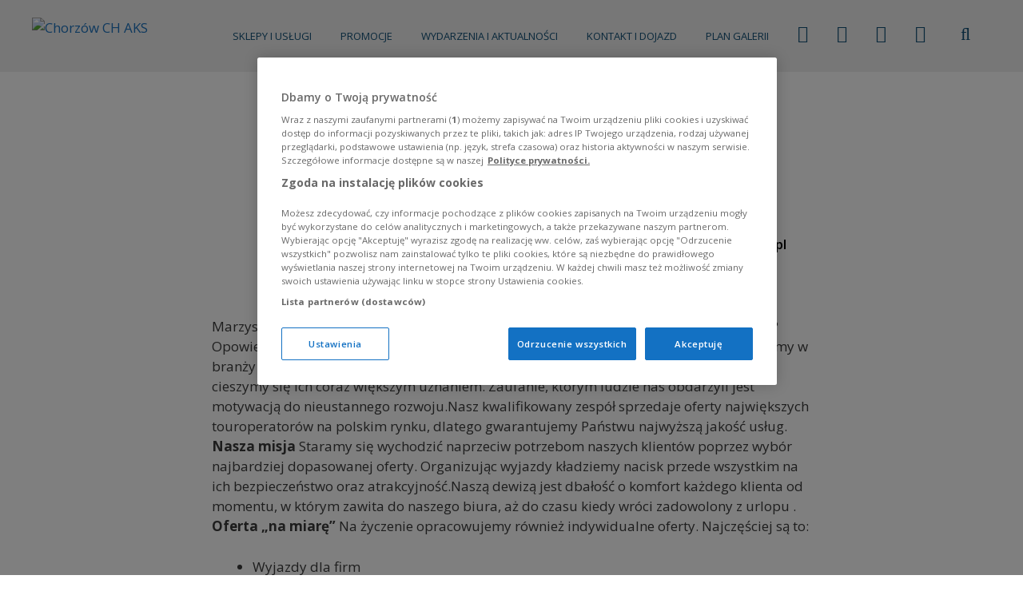

--- FILE ---
content_type: text/html; charset=UTF-8
request_url: https://galeriaaks.pl/sklep/aks-centrum-podry-rozrywka-i-inne/?location=id42
body_size: 39175
content:


<!DOCTYPE html>
<html lang="pl-PL">
<head>




    <meta charset="UTF-8">
	<meta http-equiv="X-UA-Compatible" content="IE=edge" />
	<link rel="profile" href="http://gmpg.org/xfn/11">
	<title>AKS Centrum Podróży-Rozrywka i inne - Chorzów CH AKS</title>
<script>
    console.log('%cfunctions.php: enqueue_custom_scripts', 'background-color: yellow; color: black;');
</script><script>
    console.log('%cfonst analisis 0915', 'background-color: yellow; color: black;');
</script><meta name='robots' content='max-image-preview:large' />

<!-- Google Tag Manager for WordPress by gtm4wp.com -->
<script data-cfasync="false" data-pagespeed-no-defer>
	var gtm4wp_datalayer_name = "dataLayer";
	var dataLayer = dataLayer || [];
</script>
<!-- End Google Tag Manager for WordPress by gtm4wp.com -->
<!-- This site is optimized with the Yoast SEO plugin v11.4 - https://yoast.com/wordpress/plugins/seo/ -->
<meta name="description" content="Marzysz o podróży w egzotyczne miejsce?"/>
<link rel="canonical" href="https://galeriaaks.pl/sklep/aks-centrum-podry-rozrywka-i-inne/?location=id42" />
<meta property="og:locale" content="pl_PL" />
<meta property="og:type" content="article" />
<meta property="og:title" content="AKS Centrum Podróży-Rozrywka i inne - Chorzów CH AKS" />
<meta property="og:description" content="Marzysz o podróży w egzotyczne miejsce?" />
<meta property="og:url" content="https://galeriaaks.pl/sklep/aks-centrum-podry-rozrywka-i-inne/?location=id42" />
<meta property="og:site_name" content="Chorzów CH AKS" />
<meta name="twitter:card" content="summary_large_image" />
<meta name="twitter:description" content="Marzysz o podróży w egzotyczne miejsce?" />
<meta name="twitter:title" content="AKS Centrum Podróży-Rozrywka i inne - Chorzów CH AKS" />
<meta name="twitter:image" content="https://galeriaaks.pl/wp-content/uploads/sites/17/2017/05/aks-centrum-podry-rozrywka-i-inne.png" />
<script type='application/ld+json' class='yoast-schema-graph yoast-schema-graph--main'>{"@context":"https://schema.org","@graph":[{"@type":"Organization","@id":"https://galeriaaks.pl/#organization","name":"","url":"https://galeriaaks.pl/","sameAs":[]},{"@type":"WebSite","@id":"https://galeriaaks.pl/#website","url":"https://galeriaaks.pl/","name":"Chorz\u00f3w CH AKS","publisher":{"@id":"https://galeriaaks.pl/#organization"},"potentialAction":{"@type":"SearchAction","target":"https://galeriaaks.pl/?s={search_term_string}","query-input":"required name=search_term_string"}},{"@type":"WebPage","@id":"https://galeriaaks.pl/sklep/aks-centrum-podry-rozrywka-i-inne/?location=id42#webpage","url":"https://galeriaaks.pl/sklep/aks-centrum-podry-rozrywka-i-inne/?location=id42","inLanguage":"pl-PL","name":"AKS Centrum Podr\u00f3\u017cy-Rozrywka i inne - Chorz\u00f3w CH AKS","isPartOf":{"@id":"https://galeriaaks.pl/#website"},"image":{"@type":"ImageObject","@id":"https://galeriaaks.pl/sklep/aks-centrum-podry-rozrywka-i-inne/?location=id42#primaryimage","url":"https://galeriaaks.pl/wp-content/uploads/sites/17/2017/05/aks-centrum-podry-rozrywka-i-inne.png","width":290,"height":160,"caption":"AKS Centrum Podr\u00f3\u017cy-Rozrywka i inne"},"primaryImageOfPage":{"@id":"https://galeriaaks.pl/sklep/aks-centrum-podry-rozrywka-i-inne/?location=id42#primaryimage"},"datePublished":"2017-05-02T10:57:42+02:00","dateModified":"2025-04-01T12:27:35+02:00","description":"Marzysz o podr\u00f3\u017cy w egzotyczne miejsce?"}]}</script>
<!-- / Yoast SEO plugin. -->

<link rel='dns-prefetch' href='//fonts.googleapis.com' />
<link href='https://fonts.gstatic.com' crossorigin rel='preconnect' />
<script type="text/javascript">var $TS_VCSC_CurrentPluginRelease = "5.1.1";var $TS_VCSC_CurrentComposerRelease = "6.13.0";var $TS_VCSC_Lightbox_Activated = true;var $TS_VCSC_Lightbox_Thumbs = "bottom";var $TS_VCSC_Lightbox_Thumbsize = 50;var $TS_VCSC_Lightbox_Animation = "random";var $TS_VCSC_Lightbox_Captions = "data-title";var $TS_VCSC_Lightbox_Closer = true;var $TS_VCSC_Lightbox_Durations = 5000;var $TS_VCSC_Lightbox_Share = false;var $TS_VCSC_Lightbox_LoadAPIs = true;var $TS_VCSC_Lightbox_Social = "fb,tw,gp,pin";var $TS_VCSC_Lightbox_NoTouch = false;var $TS_VCSC_Lightbox_BGClose = true;var $TS_VCSC_Lightbox_NoHashes = true;var $TS_VCSC_Lightbox_Keyboard = true;var $TS_VCSC_Lightbox_FullScreen = true;var $TS_VCSC_Lightbox_Zoom = true;var $TS_VCSC_Lightbox_FXSpeed = 300;var $TS_VCSC_Lightbox_Scheme = "dark";var $TS_VCSC_Lightbox_URLColor = false;var $TS_VCSC_Lightbox_Backlight = "#ffffff";var $TS_VCSC_Lightbox_UseColor = false;var $TS_VCSC_Lightbox_Overlay = "#000000";var $TS_VCSC_Lightbox_Background = "";var $TS_VCSC_Lightbox_Repeat = "no-repeat";var $TS_VCSC_Lightbox_Noise = "";var $TS_VCSC_Lightbox_CORS = false;var $TS_VCSC_Lightbox_Tapping = true;var $TS_VCSC_Lightbox_ScrollBlock = "js";var $TS_VCSC_Lightbox_Protection = "none";var $TS_VCSC_Lightbox_HomeURL = "https://galeriaaks.pl";var $TS_VCSC_Lightbox_LastScroll = 0;var $TS_VCSC_Lightbox_Showing = false;var $TS_VCSC_Lightbox_PrettyPhoto = false;var $TS_VCSC_Hammer_ReleaseNew = true;var $TS_VCSC_Countdown_DaysLabel = "Days";var $TS_VCSC_Countdown_DayLabel = "Day";var $TS_VCSC_Countdown_HoursLabel = "Hours";var $TS_VCSC_Countdown_HourLabel = "Hour";var $TS_VCSC_Countdown_MinutesLabel = "Minutes";var $TS_VCSC_Countdown_MinuteLabel = "Minute";var $TS_VCSC_Countdown_SecondsLabel = "Seconds";var $TS_VCSC_Countdown_SecondLabel = "Second";var $TS_VCSC_Magnify_ZoomIn = "Zoom In";var $TS_VCSC_Magnify_ZoomOut = "Zoom Out";var $TS_VCSC_Magnify_ZoomLevel = "Zoom Level";var $TS_VCSC_Magnify_ChangeLevel = "Change Zoom Level";var $TS_VCSC_Magnify_Next = "Next";var $TS_VCSC_Magnify_Previous = "Previous";var $TS_VCSC_Magnify_Reset = "Reset Zoom";var $TS_VCSC_Magnify_Rotate = "Rotate Image";var $TS_VCSC_Magnify_Lightbox = "Show Image in Lightbox";var $TS_VCSC_RowEffects_Breakpoint = 600;</script><link rel='stylesheet' id='beeteam_front_fontawsome_css-css' href='https://galeriaaks.pl/wp-content/plugins/ultimate-layouts-vc/assets/front-end/fontawesome/css/font-awesome.min.css' type='text/css' media='all' />
<link rel='stylesheet' id='beeteam_front_animate_css-css' href='https://galeriaaks.pl/wp-content/plugins/ultimate-layouts-vc/assets/front-end/animate.css' type='text/css' media='all' />
<link rel='stylesheet' id='beeteam_front_slick_css-css' href='https://galeriaaks.pl/wp-content/plugins/ultimate-layouts-vc/assets/front-end/slick/slick.css' type='text/css' media='all' />
<link rel='stylesheet' id='beeteam_front_loadawsome_css-css' href='https://galeriaaks.pl/wp-content/plugins/ultimate-layouts-vc/assets/front-end/loaders.css' type='text/css' media='all' />
<link rel='stylesheet' id='beeteam_front_priority_css-css' href='https://galeriaaks.pl/wp-content/plugins/ultimate-layouts-vc/assets/front-end/priority-navigation/priority-nav-core.css' type='text/css' media='all' />
<link rel='stylesheet' id='beeteam_front_hover_css-css' href='https://galeriaaks.pl/wp-content/plugins/ultimate-layouts-vc/assets/front-end/hover-css/hover.css' type='text/css' media='all' />
<link rel='stylesheet' id='beeteam_front_pagination_css-css' href='https://galeriaaks.pl/wp-content/plugins/ultimate-layouts-vc/assets/front-end/pagination/pagination.css' type='text/css' media='all' />
<link rel='stylesheet' id='beeteam_front_malihu_css-css' href='https://galeriaaks.pl/wp-content/plugins/ultimate-layouts-vc/assets/front-end/malihuscroll/jquery.mCustomScrollbar.min.css' type='text/css' media='all' />
<link rel='stylesheet' id='formidable-css' href='https://galeriaaks.pl/wp-content/plugins/formidable/css/formidableforms17.css' type='text/css' media='all' />
<link rel='stylesheet' id='generate-fonts-css' href='//fonts.googleapis.com/css?family=Open+Sans:300,300italic,regular,italic,600,600italic,700,700italic,800,800italic' type='text/css' media='all' />
<link rel='stylesheet' id='wp-block-library-css' href='https://galeriaaks.pl/wp-includes/css/dist/block-library/style.css' type='text/css' media='all' />
<style id='classic-theme-styles-inline-css' type='text/css'>
/**
 * These rules are needed for backwards compatibility.
 * They should match the button element rules in the base theme.json file.
 */
.wp-block-button__link {
	color: #ffffff;
	background-color: #32373c;
	border-radius: 9999px; /* 100% causes an oval, but any explicit but really high value retains the pill shape. */

	/* This needs a low specificity so it won't override the rules from the button element if defined in theme.json. */
	box-shadow: none;
	text-decoration: none;

	/* The extra 2px are added to size solids the same as the outline versions.*/
	padding: calc(0.667em + 2px) calc(1.333em + 2px);

	font-size: 1.125em;
}

.wp-block-file__button {
	background: #32373c;
	color: #ffffff;
	text-decoration: none;
}

</style>
<style id='global-styles-inline-css' type='text/css'>
:root{--wp--preset--aspect-ratio--square: 1;--wp--preset--aspect-ratio--4-3: 4/3;--wp--preset--aspect-ratio--3-4: 3/4;--wp--preset--aspect-ratio--3-2: 3/2;--wp--preset--aspect-ratio--2-3: 2/3;--wp--preset--aspect-ratio--16-9: 16/9;--wp--preset--aspect-ratio--9-16: 9/16;--wp--preset--color--black: #000000;--wp--preset--color--cyan-bluish-gray: #abb8c3;--wp--preset--color--white: #ffffff;--wp--preset--color--pale-pink: #f78da7;--wp--preset--color--vivid-red: #cf2e2e;--wp--preset--color--luminous-vivid-orange: #ff6900;--wp--preset--color--luminous-vivid-amber: #fcb900;--wp--preset--color--light-green-cyan: #7bdcb5;--wp--preset--color--vivid-green-cyan: #00d084;--wp--preset--color--pale-cyan-blue: #8ed1fc;--wp--preset--color--vivid-cyan-blue: #0693e3;--wp--preset--color--vivid-purple: #9b51e0;--wp--preset--gradient--vivid-cyan-blue-to-vivid-purple: linear-gradient(135deg,rgba(6,147,227,1) 0%,rgb(155,81,224) 100%);--wp--preset--gradient--light-green-cyan-to-vivid-green-cyan: linear-gradient(135deg,rgb(122,220,180) 0%,rgb(0,208,130) 100%);--wp--preset--gradient--luminous-vivid-amber-to-luminous-vivid-orange: linear-gradient(135deg,rgba(252,185,0,1) 0%,rgba(255,105,0,1) 100%);--wp--preset--gradient--luminous-vivid-orange-to-vivid-red: linear-gradient(135deg,rgba(255,105,0,1) 0%,rgb(207,46,46) 100%);--wp--preset--gradient--very-light-gray-to-cyan-bluish-gray: linear-gradient(135deg,rgb(238,238,238) 0%,rgb(169,184,195) 100%);--wp--preset--gradient--cool-to-warm-spectrum: linear-gradient(135deg,rgb(74,234,220) 0%,rgb(151,120,209) 20%,rgb(207,42,186) 40%,rgb(238,44,130) 60%,rgb(251,105,98) 80%,rgb(254,248,76) 100%);--wp--preset--gradient--blush-light-purple: linear-gradient(135deg,rgb(255,206,236) 0%,rgb(152,150,240) 100%);--wp--preset--gradient--blush-bordeaux: linear-gradient(135deg,rgb(254,205,165) 0%,rgb(254,45,45) 50%,rgb(107,0,62) 100%);--wp--preset--gradient--luminous-dusk: linear-gradient(135deg,rgb(255,203,112) 0%,rgb(199,81,192) 50%,rgb(65,88,208) 100%);--wp--preset--gradient--pale-ocean: linear-gradient(135deg,rgb(255,245,203) 0%,rgb(182,227,212) 50%,rgb(51,167,181) 100%);--wp--preset--gradient--electric-grass: linear-gradient(135deg,rgb(202,248,128) 0%,rgb(113,206,126) 100%);--wp--preset--gradient--midnight: linear-gradient(135deg,rgb(2,3,129) 0%,rgb(40,116,252) 100%);--wp--preset--font-size--small: 13px;--wp--preset--font-size--medium: 20px;--wp--preset--font-size--large: 36px;--wp--preset--font-size--x-large: 42px;--wp--preset--spacing--20: 0.44rem;--wp--preset--spacing--30: 0.67rem;--wp--preset--spacing--40: 1rem;--wp--preset--spacing--50: 1.5rem;--wp--preset--spacing--60: 2.25rem;--wp--preset--spacing--70: 3.38rem;--wp--preset--spacing--80: 5.06rem;--wp--preset--shadow--natural: 6px 6px 9px rgba(0, 0, 0, 0.2);--wp--preset--shadow--deep: 12px 12px 50px rgba(0, 0, 0, 0.4);--wp--preset--shadow--sharp: 6px 6px 0px rgba(0, 0, 0, 0.2);--wp--preset--shadow--outlined: 6px 6px 0px -3px rgba(255, 255, 255, 1), 6px 6px rgba(0, 0, 0, 1);--wp--preset--shadow--crisp: 6px 6px 0px rgba(0, 0, 0, 1);}:where(.is-layout-flex){gap: 0.5em;}:where(.is-layout-grid){gap: 0.5em;}body .is-layout-flex{display: flex;}.is-layout-flex{flex-wrap: wrap;align-items: center;}.is-layout-flex > :is(*, div){margin: 0;}body .is-layout-grid{display: grid;}.is-layout-grid > :is(*, div){margin: 0;}:where(.wp-block-columns.is-layout-flex){gap: 2em;}:where(.wp-block-columns.is-layout-grid){gap: 2em;}:where(.wp-block-post-template.is-layout-flex){gap: 1.25em;}:where(.wp-block-post-template.is-layout-grid){gap: 1.25em;}.has-black-color{color: var(--wp--preset--color--black) !important;}.has-cyan-bluish-gray-color{color: var(--wp--preset--color--cyan-bluish-gray) !important;}.has-white-color{color: var(--wp--preset--color--white) !important;}.has-pale-pink-color{color: var(--wp--preset--color--pale-pink) !important;}.has-vivid-red-color{color: var(--wp--preset--color--vivid-red) !important;}.has-luminous-vivid-orange-color{color: var(--wp--preset--color--luminous-vivid-orange) !important;}.has-luminous-vivid-amber-color{color: var(--wp--preset--color--luminous-vivid-amber) !important;}.has-light-green-cyan-color{color: var(--wp--preset--color--light-green-cyan) !important;}.has-vivid-green-cyan-color{color: var(--wp--preset--color--vivid-green-cyan) !important;}.has-pale-cyan-blue-color{color: var(--wp--preset--color--pale-cyan-blue) !important;}.has-vivid-cyan-blue-color{color: var(--wp--preset--color--vivid-cyan-blue) !important;}.has-vivid-purple-color{color: var(--wp--preset--color--vivid-purple) !important;}.has-black-background-color{background-color: var(--wp--preset--color--black) !important;}.has-cyan-bluish-gray-background-color{background-color: var(--wp--preset--color--cyan-bluish-gray) !important;}.has-white-background-color{background-color: var(--wp--preset--color--white) !important;}.has-pale-pink-background-color{background-color: var(--wp--preset--color--pale-pink) !important;}.has-vivid-red-background-color{background-color: var(--wp--preset--color--vivid-red) !important;}.has-luminous-vivid-orange-background-color{background-color: var(--wp--preset--color--luminous-vivid-orange) !important;}.has-luminous-vivid-amber-background-color{background-color: var(--wp--preset--color--luminous-vivid-amber) !important;}.has-light-green-cyan-background-color{background-color: var(--wp--preset--color--light-green-cyan) !important;}.has-vivid-green-cyan-background-color{background-color: var(--wp--preset--color--vivid-green-cyan) !important;}.has-pale-cyan-blue-background-color{background-color: var(--wp--preset--color--pale-cyan-blue) !important;}.has-vivid-cyan-blue-background-color{background-color: var(--wp--preset--color--vivid-cyan-blue) !important;}.has-vivid-purple-background-color{background-color: var(--wp--preset--color--vivid-purple) !important;}.has-black-border-color{border-color: var(--wp--preset--color--black) !important;}.has-cyan-bluish-gray-border-color{border-color: var(--wp--preset--color--cyan-bluish-gray) !important;}.has-white-border-color{border-color: var(--wp--preset--color--white) !important;}.has-pale-pink-border-color{border-color: var(--wp--preset--color--pale-pink) !important;}.has-vivid-red-border-color{border-color: var(--wp--preset--color--vivid-red) !important;}.has-luminous-vivid-orange-border-color{border-color: var(--wp--preset--color--luminous-vivid-orange) !important;}.has-luminous-vivid-amber-border-color{border-color: var(--wp--preset--color--luminous-vivid-amber) !important;}.has-light-green-cyan-border-color{border-color: var(--wp--preset--color--light-green-cyan) !important;}.has-vivid-green-cyan-border-color{border-color: var(--wp--preset--color--vivid-green-cyan) !important;}.has-pale-cyan-blue-border-color{border-color: var(--wp--preset--color--pale-cyan-blue) !important;}.has-vivid-cyan-blue-border-color{border-color: var(--wp--preset--color--vivid-cyan-blue) !important;}.has-vivid-purple-border-color{border-color: var(--wp--preset--color--vivid-purple) !important;}.has-vivid-cyan-blue-to-vivid-purple-gradient-background{background: var(--wp--preset--gradient--vivid-cyan-blue-to-vivid-purple) !important;}.has-light-green-cyan-to-vivid-green-cyan-gradient-background{background: var(--wp--preset--gradient--light-green-cyan-to-vivid-green-cyan) !important;}.has-luminous-vivid-amber-to-luminous-vivid-orange-gradient-background{background: var(--wp--preset--gradient--luminous-vivid-amber-to-luminous-vivid-orange) !important;}.has-luminous-vivid-orange-to-vivid-red-gradient-background{background: var(--wp--preset--gradient--luminous-vivid-orange-to-vivid-red) !important;}.has-very-light-gray-to-cyan-bluish-gray-gradient-background{background: var(--wp--preset--gradient--very-light-gray-to-cyan-bluish-gray) !important;}.has-cool-to-warm-spectrum-gradient-background{background: var(--wp--preset--gradient--cool-to-warm-spectrum) !important;}.has-blush-light-purple-gradient-background{background: var(--wp--preset--gradient--blush-light-purple) !important;}.has-blush-bordeaux-gradient-background{background: var(--wp--preset--gradient--blush-bordeaux) !important;}.has-luminous-dusk-gradient-background{background: var(--wp--preset--gradient--luminous-dusk) !important;}.has-pale-ocean-gradient-background{background: var(--wp--preset--gradient--pale-ocean) !important;}.has-electric-grass-gradient-background{background: var(--wp--preset--gradient--electric-grass) !important;}.has-midnight-gradient-background{background: var(--wp--preset--gradient--midnight) !important;}.has-small-font-size{font-size: var(--wp--preset--font-size--small) !important;}.has-medium-font-size{font-size: var(--wp--preset--font-size--medium) !important;}.has-large-font-size{font-size: var(--wp--preset--font-size--large) !important;}.has-x-large-font-size{font-size: var(--wp--preset--font-size--x-large) !important;}
:where(.wp-block-post-template.is-layout-flex){gap: 1.25em;}:where(.wp-block-post-template.is-layout-grid){gap: 1.25em;}
:where(.wp-block-columns.is-layout-flex){gap: 2em;}:where(.wp-block-columns.is-layout-grid){gap: 2em;}
:root :where(.wp-block-pullquote){font-size: 1.5em;line-height: 1.6;}
</style>
<link rel='stylesheet' id='op_css-css' href='https://galeriaaks.pl/wp-content/plugins/wp-opening-hours/dist/styles/main.css' type='text/css' media='all' />
<link rel='stylesheet' id='custom-plum-css' href='https://galeriaaks.pl/wp-content/themes/generatepress-child-crf/custom-galcrf.css' type='text/css' media='all' />
<link rel='stylesheet' id='generate-style-grid-css' href='https://galeriaaks.pl/wp-content/themes/generatepress/css/unsemantic-grid.css' type='text/css' media='all' />
<link rel='stylesheet' id='generate-style-css' href='https://galeriaaks.pl/wp-content/themes/generatepress/style.css' type='text/css' media='all' />
<style id='generate-style-inline-css' type='text/css'>
body{background-color:#ffffff;color:#3a3a3a;}a, a:visited{color:#125077;text-decoration:none;}a:visited{color:#125077;}a:hover, a:focus, a:active{color:#125077;text-decoration:none;}body .grid-container{max-width:1280px;}
.blog footer.entry-meta, .archive footer.entry-meta {display:none;}.entry-header .entry-meta {display:none;}
body, button, input, select, textarea{font-family:"Open Sans", sans-serif;}.main-title{font-family:"Open Sans", sans-serif;}.site-description{font-family:"Open Sans", sans-serif;}.main-navigation a, .menu-toggle{font-family:"Open Sans", sans-serif;font-weight:400;text-transform:uppercase;font-size:13px;}.main-navigation .main-nav ul ul li a{font-size:12px;}.widget-title{font-family:"Open Sans", sans-serif;}h1{font-family:"Open Sans", sans-serif;}h2{font-family:"Open Sans", sans-serif;}h3{font-family:"Open Sans", sans-serif;}@media (max-width:768px){.main-title{font-size:30px;}h1{font-size:30px;}h2{font-size:25px;}}
.site-header{background-color:#efefef;color:#1e73be;}.site-header a,.site-header a:visited{color:#1e73be;}.site-header a:hover{color:#1e73be;}.main-title a,.main-title a:hover,.main-title a:visited{color:#222222;}.site-description{color:#757575;}.main-navigation,.main-navigation ul ul{background-color:#efefef;}.main-navigation .main-nav ul li a,.menu-toggle{color:#125077;}.main-navigation .main-nav ul li > a:hover,.main-navigation .main-nav ul li > a:focus, .main-navigation .main-nav ul li.sfHover > a{color:#12749b;}button.menu-toggle:hover,button.menu-toggle:focus,.main-navigation .mobile-bar-items a,.main-navigation .mobile-bar-items a:hover,.main-navigation .mobile-bar-items a:focus{color:#125077;}.navigation-search input[type="search"]:focus{color:#12749b;}.main-navigation ul ul{background-color:#3f3f3f;}.main-navigation .main-nav ul ul li a{color:#ffffff;}.main-navigation .main-nav ul ul li > a:hover,.main-navigation .main-nav ul ul li > a:focus,.main-navigation .main-nav ul ul li.sfHover > a{color:#ffffff;background-color:#4f4f4f;}.main-navigation .main-nav ul ul li[class*="current-menu-"] > a{color:#ffffff;background-color:#4f4f4f;}.main-navigation .main-nav ul ul li[class*="current-menu-"] > a:hover,.main-navigation .main-nav ul ul li[class*="current-menu-"].sfHover > a{color:#ffffff;background-color:#4f4f4f;}.separate-containers .inside-article, .separate-containers .comments-area, .separate-containers .page-header, .one-container .container, .separate-containers .paging-navigation, .inside-page-header{background-color:#ffffff;}.entry-meta{color:#595959;}.entry-meta a,.entry-meta a:visited{color:#595959;}.entry-meta a:hover{color:#1e73be;}.site-info{color:#5c6872;background-color:#0b293c;}.site-info a,.site-info a:visited{color:#ffffff;}.site-info a:hover{color:#5c6872;}.footer-bar .widget_nav_menu .current-menu-item a{color:#5c6872;}input[type="text"],input[type="email"],input[type="url"],input[type="password"],input[type="search"],textarea{color:#666666;background-color:#fafafa;border-color:#cccccc;}input[type="text"]:focus,input[type="email"]:focus,input[type="url"]:focus,input[type="password"]:focus,input[type="search"]:focus,textarea:focus{color:#666666;background-color:#ffffff;border-color:#bfbfbf;}button,html input[type="button"],input[type="reset"],input[type="submit"],.button,.button:visited{color:#ffffff;background-color:#666666;}button:hover,html input[type="button"]:hover,input[type="reset"]:hover,input[type="submit"]:hover,.button:hover,button:focus,html input[type="button"]:focus,input[type="reset"]:focus,input[type="submit"]:focus,.button:focus{color:#ffffff;background-color:#3f3f3f;}
.inside-header{padding:20px 40px 20px 40px;}.separate-containers .inside-article, .separate-containers .comments-area, .separate-containers .page-header, .separate-containers .paging-navigation, .one-container .site-content, .inside-page-header{padding:0px 40px 0px 40px;}@media (max-width:768px){.separate-containers .inside-article, .separate-containers .comments-area, .separate-containers .page-header, .separate-containers .paging-navigation, .one-container .site-content, .inside-page-header{padding:30px;}}.main-navigation .main-nav ul li a,.menu-toggle,.main-navigation .mobile-bar-items a{padding-left:18px;padding-right:18px;line-height:50px;}.main-navigation .main-nav ul ul li a{padding:10px 18px 10px 18px;}.main-navigation ul ul{top:auto;}.navigation-search, .navigation-search input{height:50px;}.menu-item-has-children .dropdown-menu-toggle{padding-right:18px;}.one-container .sidebar .widget{padding:0px;}
.menu-item-has-children .dropdown-menu-toggle{padding-right:18px;}
</style>
<link rel='stylesheet' id='generate-mobile-style-css' href='https://galeriaaks.pl/wp-content/themes/generatepress/css/mobile.css' type='text/css' media='all' />
<link rel='stylesheet' id='generate-child-css' href='https://galeriaaks.pl/wp-content/themes/generatepress-child-crf/style.css' type='text/css' media='all' />
<link rel='stylesheet' id='fontawesome-css' href='https://galeriaaks.pl/wp-content/themes/generatepress/css/font-awesome.css' type='text/css' media='all' />
<!--[if lt IE 9]>
<link rel='stylesheet' id='generate-ie-css' href='https://galeriaaks.pl/wp-content/themes/generatepress/css/ie.css' type='text/css' media='all' />
<![endif]-->
<link rel='stylesheet' id='blog-styles-css' href='https://galeriaaks.pl/wp-content/plugins/gp-premium/blog/functions/css/style-min.css' type='text/css' media='all' />
<link rel='stylesheet' id='bsf-Defaults-css' href='https://galeriaaks.pl/wp-content/uploads/sites/17/smile_fonts/Defaults/Defaults.css' type='text/css' media='all' />
<link rel='stylesheet' id='generate-secondary-nav-css' href='https://galeriaaks.pl/wp-content/plugins/gp-premium/secondary-nav/functions/css/style.css' type='text/css' media='all' />
<style id='generate-secondary-nav-inline-css' type='text/css'>
.secondary-navigation{background-color:#636363;}.secondary-navigation .main-nav ul li a,.secondary-navigation .menu-toggle{color:#ffffff;font-family:"Open Sans", sans-serif;}button.secondary-menu-toggle:hover,button.secondary-menu-toggle:focus{color:#ffffff;}.widget-area .secondary-navigation{margin-bottom:0px;}.secondary-navigation ul ul{background-color:#303030;top:auto;}.secondary-navigation .main-nav ul ul li a{color:#ffffff;}.secondary-navigation .main-nav ul li > a:hover,.secondary-navigation .main-nav ul li > a:focus,.secondary-navigation .main-nav ul li.sfHover > a{color:#ffffff;background-color:#303030;}.secondary-navigation .main-nav ul ul li > a:hover,.secondary-navigation .main-nav ul ul li > a:focus,.secondary-navigation .main-nav ul ul li.sfHover > a{color:#ffffff;background-color:#474747;}.secondary-navigation .main-nav ul li[class*="current-menu-"] > a, .secondary-navigation .main-nav ul li[class*="current-menu-"] > a:hover,.secondary-navigation .main-nav ul li[class*="current-menu-"].sfHover > a{color:#222222;background-color:#ffffff;}.secondary-navigation .main-nav ul ul li[class*="current-menu-"] > a,.secondary-navigation .main-nav ul ul li[class*="current-menu-"] > a:hover,.secondary-navigation .main-nav ul ul li[class*="current-menu-"].sfHover > a{color:#ffffff;background-color:#474747;}
</style>
<link rel='stylesheet' id='generate-secondary-nav-mobile-css' href='https://galeriaaks.pl/wp-content/plugins/gp-premium/secondary-nav/functions/css/mobile.css' type='text/css' media='all' />
<link rel='stylesheet' id='ul_bete_front_css-css' href='https://galeriaaks.pl/wp-content/plugins/ultimate-layouts-vc/assets/front-end/core.css' type='text/css' media='all' />
<script type="text/javascript" defer='defer' src="https://galeriaaks.pl/wp-content/plugins/ultimate-layouts-vc/assets/front-end/lazysizes.js" id="beeteam_front_lazysizes_js-js"></script>
<script type="text/javascript" src="https://galeriaaks.pl/wp-includes/js/jquery/jquery.js" id="jquery-core-js"></script>
<script type="text/javascript" defer='defer' src="https://galeriaaks.pl/wp-includes/js/jquery/jquery-migrate.js" id="jquery-migrate-js"></script>
<link rel="https://api.w.org/" href="https://galeriaaks.pl/wp-json/" /><link rel="EditURI" type="application/rsd+xml" title="RSD" href="https://galeriaaks.pl/xmlrpc.php?rsd" />

<link rel='shortlink' href='https://galeriaaks.pl/?p=2038' />
<link rel="alternate" title="oEmbed (JSON)" type="application/json+oembed" href="https://galeriaaks.pl/wp-json/oembed/1.0/embed?url=https%3A%2F%2Fgaleriaaks.pl%2Fsklep%2Faks-centrum-podry-rozrywka-i-inne%2F%3Flocation%3Did42" />
<link rel="alternate" title="oEmbed (XML)" type="text/xml+oembed" href="https://galeriaaks.pl/wp-json/oembed/1.0/embed?url=https%3A%2F%2Fgaleriaaks.pl%2Fsklep%2Faks-centrum-podry-rozrywka-i-inne%2F%3Flocation%3Did42&#038;format=xml" />
<script src="https://ajax.googleapis.com/ajax/libs/jquery/3.1.0/jquery.min.js"></script><!-- Stream WordPress user activity plugin v4.1.1 -->
<script type="text/javascript">document.documentElement.className += " js";</script>

<!-- Google Tag Manager for WordPress by gtm4wp.com -->
<!-- GTM Container placement set to automatic -->
<script data-cfasync="false" data-pagespeed-no-defer type="text/javascript">
	var dataLayer_content = {"pagePostType":"shop","pagePostType2":"single-shop","pagePostAuthor":"jpetrenko"};
	dataLayer.push( dataLayer_content );
</script>
<script data-cfasync="false">
(function(w,d,s,l,i){w[l]=w[l]||[];w[l].push({'gtm.start':
new Date().getTime(),event:'gtm.js'});var f=d.getElementsByTagName(s)[0],
j=d.createElement(s),dl=l!='dataLayer'?'&l='+l:'';j.async=true;j.src=
'//www.googletagmanager.com/gtm.js?id='+i+dl;f.parentNode.insertBefore(j,f);
})(window,document,'script','dataLayer','GTM-WFPDS48');
</script>
<!-- End Google Tag Manager for WordPress by gtm4wp.com --><link rel="pingback" href="https://galeriaaks.pl/xmlrpc.php">
<meta name="viewport" content="width=device-width, initial-scale=1"><style type="text/css">.recentcomments a{display:inline !important;padding:0 !important;margin:0 !important;}</style><meta name="generator" content="Powered by WPBakery Page Builder - drag and drop page builder for WordPress."/>
<meta name="generator" content="Powered by Slider Revolution 6.6.14 - responsive, Mobile-Friendly Slider Plugin for WordPress with comfortable drag and drop interface." />
<link rel="icon" href="https://galeriaaks.pl/wp-content/uploads/sites/17/2018/02/cropped-Logo_Galeria_Chorzów_icon-32x32.png" sizes="32x32" />
<link rel="icon" href="https://galeriaaks.pl/wp-content/uploads/sites/17/2018/02/cropped-Logo_Galeria_Chorzów_icon-192x192.png" sizes="192x192" />
<link rel="apple-touch-icon" href="https://galeriaaks.pl/wp-content/uploads/sites/17/2018/02/cropped-Logo_Galeria_Chorzów_icon-180x180.png" />
<meta name="msapplication-TileImage" content="https://galeriaaks.pl/wp-content/uploads/sites/17/2018/02/cropped-Logo_Galeria_Chorzów_icon-270x270.png" />
<script>function setREVStartSize(e){
			//window.requestAnimationFrame(function() {
				window.RSIW = window.RSIW===undefined ? window.innerWidth : window.RSIW;
				window.RSIH = window.RSIH===undefined ? window.innerHeight : window.RSIH;
				try {
					var pw = document.getElementById(e.c).parentNode.offsetWidth,
						newh;
					pw = pw===0 || isNaN(pw) || (e.l=="fullwidth" || e.layout=="fullwidth") ? window.RSIW : pw;
					e.tabw = e.tabw===undefined ? 0 : parseInt(e.tabw);
					e.thumbw = e.thumbw===undefined ? 0 : parseInt(e.thumbw);
					e.tabh = e.tabh===undefined ? 0 : parseInt(e.tabh);
					e.thumbh = e.thumbh===undefined ? 0 : parseInt(e.thumbh);
					e.tabhide = e.tabhide===undefined ? 0 : parseInt(e.tabhide);
					e.thumbhide = e.thumbhide===undefined ? 0 : parseInt(e.thumbhide);
					e.mh = e.mh===undefined || e.mh=="" || e.mh==="auto" ? 0 : parseInt(e.mh,0);
					if(e.layout==="fullscreen" || e.l==="fullscreen")
						newh = Math.max(e.mh,window.RSIH);
					else{
						e.gw = Array.isArray(e.gw) ? e.gw : [e.gw];
						for (var i in e.rl) if (e.gw[i]===undefined || e.gw[i]===0) e.gw[i] = e.gw[i-1];
						e.gh = e.el===undefined || e.el==="" || (Array.isArray(e.el) && e.el.length==0)? e.gh : e.el;
						e.gh = Array.isArray(e.gh) ? e.gh : [e.gh];
						for (var i in e.rl) if (e.gh[i]===undefined || e.gh[i]===0) e.gh[i] = e.gh[i-1];
											
						var nl = new Array(e.rl.length),
							ix = 0,
							sl;
						e.tabw = e.tabhide>=pw ? 0 : e.tabw;
						e.thumbw = e.thumbhide>=pw ? 0 : e.thumbw;
						e.tabh = e.tabhide>=pw ? 0 : e.tabh;
						e.thumbh = e.thumbhide>=pw ? 0 : e.thumbh;
						for (var i in e.rl) nl[i] = e.rl[i]<window.RSIW ? 0 : e.rl[i];
						sl = nl[0];
						for (var i in nl) if (sl>nl[i] && nl[i]>0) { sl = nl[i]; ix=i;}
						var m = pw>(e.gw[ix]+e.tabw+e.thumbw) ? 1 : (pw-(e.tabw+e.thumbw)) / (e.gw[ix]);
						newh =  (e.gh[ix] * m) + (e.tabh + e.thumbh);
					}
					var el = document.getElementById(e.c);
					if (el!==null && el) el.style.height = newh+"px";
					el = document.getElementById(e.c+"_wrapper");
					if (el!==null && el) {
						el.style.height = newh+"px";
						el.style.display = "block";
					}
				} catch(e){
					console.log("Failure at Presize of Slider:" + e)
				}
			//});
		  };</script>
		<style type="text/css" id="wp-custom-css">
			.shops-grid-and-filters .vc_grid-term-15 .vc_custom_heading {margin-top: 0px;
background-color: #fbc862;}

.shops-grid-and-filters .vc_grid-term-16 .vc_custom_heading {margin-top: 0px;
background-color: #5db2b3;}

.shops-grid-and-filters .vc_grid-term-17 .vc_custom_heading {margin-top: 0px;
background-color: #ab7967;}

.shops-grid-and-filters .vc_grid-term-18 .vc_custom_heading {margin-top: 0px;
background-color: #f69158;}

.shops-grid-and-filters .vc_grid-term-19 .vc_custom_heading {margin-top: 0px;
background-color: #ed5e68;}

.shops-grid-and-filters .vc_grid-term-20 .vc_custom_heading {margin-top: 0px;
background-color: #6599cd;}

.shops-grid-and-filters .vc_grid-term-21 .vc_custom_heading {margin-top: 0px;
background-color: #c494c3;}

.shops-grid-and-filters .vc_grid-term-22 .vc_custom_heading {margin-top: 0px;
background-color: #99c895;}



.shops-grid-and-filters .vc_grid-term-15 .wpb_wrapper.vc_figure {border-bottom: 2px solid #fbc862;}
.shops-grid-and-filters .vc_grid-term-16 .wpb_wrapper.vc_figure {border-bottom: 2px solid #5db2b3;}
.shops-grid-and-filters .vc_grid-term-17 .wpb_wrapper.vc_figure {border-bottom: 2px solid #ab7967;}
.shops-grid-and-filters .vc_grid-term-18 .wpb_wrapper.vc_figure {border-bottom: 2px solid #f69158;}
.shops-grid-and-filters .vc_grid-term-19 .wpb_wrapper.vc_figure {border-bottom: 2px solid #ed5e68;}
.shops-grid-and-filters .vc_grid-term-20 .wpb_wrapper.vc_figure {border-bottom: 2px solid #6599cd;}
.shops-grid-and-filters .vc_grid-term-21 .wpb_wrapper.vc_figure {border-bottom: 2px solid #c494c3;}
.shops-grid-and-filters .vc_grid-term-22 .wpb_wrapper.vc_figure {border-bottom: 2px solid #99c895;}


/* by item attr */
.vc_grid-filter-item span[data-vc-grid-filter-value='.vc_grid-term-15']:after {
	background-image: url('/wp-content/themes/generatepress-child-crf/images/aksesoria.png');
  background-color:#fbc862;
}

.vc_grid-filter-item span[data-vc-grid-filter-value='.vc_grid-term-16']:after {
	background-image: url('/wp-content/themes/generatepress-child-crf/images/dom-i-rtv.png');
  background-color:#5db2b3;
}

.vc_grid-filter-item span[data-vc-grid-filter-value='.vc_grid-term-17']:after {
	background-image: url('/wp-content/themes/generatepress-child-crf/images/gastronomia.png');
  background-color:#ab7967;
}

.vc_grid-filter-item span[data-vc-grid-filter-value='.vc_grid-term-18']:after {
	background-image: url('/wp-content/themes/generatepress-child-crf/images/obuwie.png');
  background-color:#f69158;
}

.vc_grid-filter-item span[data-vc-grid-filter-value='.vc_grid-term-19']:after {
	background-image: url('/wp-content/themes/generatepress-child-crf/images/odziez.png');
  background-color:#ed5e68;
}

.vc_grid-filter-item span[data-vc-grid-filter-value='.vc_grid-term-20']:after {
	background-image: url('/wp-content/themes/generatepress-child-crf/images/rozrywka.png');
  background-color:#6599cd;
}

.vc_grid-filter-item span[data-vc-grid-filter-value='.vc_grid-term-21']:after {
	background-image: url('/wp-content/themes/generatepress-child-crf/images/uslugi.png');
  background-color:#c494c3;
}

.vc_grid-filter-item span[data-vc-grid-filter-value='.vc_grid-term-22']:after {
	background-image: url('/wp-content/themes/generatepress-child-crf/images/zdrowie.png');
  background-color:#99c895;
}

/* category name */
.home .shops-grid-and-filters .vc_grid-filter span[data-vc-grid-filter-value='.vc_grid-term-15']:before {
	content: 'akcesoria';
}

.home .shops-grid-and-filters .vc_grid-filter span[data-vc-grid-filter-value='.vc_grid-term-16']:before {
	content: 'DOM I RTV/AGD';
}

.home .shops-grid-and-filters .vc_grid-filter span[data-vc-grid-filter-value='.vc_grid-term-17']:before {
	content: 'GASTRONOMIA';
}

.home .shops-grid-and-filters .vc_grid-filter span[data-vc-grid-filter-value='.vc_grid-term-18']:before {
	content: 'OBUWIE';
}

.home .shops-grid-and-filters .vc_grid-filter span[data-vc-grid-filter-value='.vc_grid-term-19']:before {
	content: 'ODZIEŻ';
}

.home .shops-grid-and-filters .vc_grid-filter span[data-vc-grid-filter-value='.vc_grid-term-20']:before {
	content: 'ROZRYWKA';
}

.home .shops-grid-and-filters .vc_grid-filter span[data-vc-grid-filter-value='.vc_grid-term-21']:before {
	content: 'USŁUGI';
}

.home .shops-grid-and-filters .vc_grid-filter span[data-vc-grid-filter-value='.vc_grid-term-22']:before {
	content: 'ZDROWIE I URODA';
}

.comments-area {display: none !important;}

/* remove featured from page */
.page-header-image.grid-container.grid-parent {display: none !important;}

/* backgroundd image kontakty */
.gc-contact-headerimg {
  background-image: url('/wp-content/uploads/sites/17/2017/04/kontakt.jpg');
}

.home .shops-grid-and-filters .vc_grid-filter > li:first-child {
  display:none !important;
}

.home .vc_grid-filter-item span[data-vc-grid-filter-value='*']:after {
  background-color:#7e888d;
  background-image:url(/wp-content/themes/generatepress-child-crf/images/allshops.png);
}

.home .vc_grid-filter-item span[data-vc-grid-filter-value='*']:before {
  content:'wszystkie';
}
/* map logo fix */
#Layer_4 > path:nth-child(1) {
            fill:#ED1C24 !important;
        }
        #Layer_4 >path:nth-child(2){
            fill:#005BAA !important;
        }
        #Layer_4 >path:nth-child(3){
            fill:#005BAA !important;
        }

/* new cookie plugin fix*/

#cookie-law-info-bar {
	z-index: 999999;
}

#cliSettingsPopup {
	display: none;
}

@media screen and (max-width: 320px) {
	#cookie-law-info-bar {
		font-size: 10pt;
		font-family: "Open Sans", sans-serif;
	}
}


		</style>
		<noscript><style> .wpb_animate_when_almost_visible { opacity: 1; }</style></noscript>    <!--add crf promo  for galeria-zdroj.pl -->
        <!-- change galeria zdrój contact header img -->
        <!-- change galeria gryf contact header img -->
        <!-- change galeria aks contact header img -->
            <style>
            .gc-contact-headerimg {
                background-image: url(/wp-content/uploads/sites/17/2018/09/DJI_0018_0723_carrefour_chorzow_scaled.jpg);
            }
        </style>
        <!-- change galeria glogow contact header img -->
        <!-- change galeriazielonewzgorze contact header img -->
    	<meta name="viewport" content="width=device-width, initial-scale=1, maximum-scale=1, user-scalable=0"/>
	<style id="custom-plum-css-v2">
	.shops-icons-on-top,.wpb_single_image.vc_align_left{text-align:right!important}.ts-advanced-google-map-container .ts-advanced-google-map-wrapper .ts-advanced-google-map-marker-wrapper .ts-advanced- google-map-marker-content .ts-advanced-google-map-marker-controls .ts-advanced-google-map-marker-directions{border:1px solid #d9254b!important;background:#d9254b!important;color:#FFF!important}.shops-icons-on-top{display:-webkit-box!important;display:-ms-flexbox!important;display:-webkit-flex!important;display:flex!important;-webkit-box-orient:horizontal!important;-webkit-box-direction:normal!important;-ms-flex-direction:row!important;-webkit-flex-direction:row!important;flex-direction:row!important;-webkit-box-pack:end!important;-ms-flex-pack:end!important;-webkit-justify-content:flex-end!important;justify-content:flex-end!important;max-width:100%!important;float:none!important;-webkit-box-align:center!important;-ms-flex-align:center!important;-webkit-align-items:center!important;align-items:center!important;vertical-align:top!important;margin-left:0!important;margin-right:0!important;max-height:30px;margin-top:10px}.tittle-to-icons{font-weight:600;margin-top:-20px}.wpb_single_image img{height:auto;max-width:100%}.shops-icons-on-top .vc_column_container>.vc_column-inner{box-sizing:border-box;padding-left:0;padding-right:0}.shops-icons-on-top .vc_col-sm-2{max-width:120px!important}@media screen and (min-width:700px){.mapplic-sidebar{margin-top:-128px;width:30%;height:120%;float:left;position:relative}}@media screen and (min-width:1116px){.mapplic-container{margin-top:-60px}}@media screen and (max-width:1116px){.shops-icons-on-top{margin-bottom:0;-ms-flex-pack:distribute!important;-webkit-justify-content:space-around!important;justify-content:space-around!important}.mapplic-container,.mapplic-sidebar{width:100%}.line-under-shops-icons{position:absolute;margin:10px auto auto;width:100%;left:0}}@media screen and (max-width:792px){.shops-icons-on-top{display:-webkit-box!important;display:-ms-flexbox!important;display:-webkit-flex!important;display:flex!important;-webkit-box-orient:horizontal!important;-webkit-box-direction:normal!important;-ms-flex-direction:row!important;-webkit-flex-direction:row!important;flex-direction:row!important;-ms-flex-pack:distribute!important;-webkit-justify-content:space-around!important;justify-content:space-around!important;float:none!important;-webkit-box-align:center!important;-ms-flex-align:center!important;-webkit-align-items:center!important;align-items:center!important;vertical-align:top!important;text-align:right!important;margin-left:0!important;margin-right:0!important;max-height:30px;margin-top:0;margin-bottom:100px}.tittle-to-icons,.wpb_single_image.vc_align_left{text-align:center!important}.shops-icons-on-top>*{min-width:33%!important}.line-under-shops-icons{position:absolute;margin:20px auto auto;width:100%;left:0;right:0}}#mobile-menu .menu.sf-menu a,.open-closed .op-is-open-shortcode,.open-closed-row .op-period-time{text-align:center}@media screen and (max-width:438px){.line-under-shops-icons{margin-top:10px}.shops-icons-on-top{margin-bottom:200px}}@media screen and (max-width:318px){.shops-icons-on-top>*{max-width:20%!important}.shops-icons-on-top .vc_col-sm-2{max-width:100px!important}.shops-icons-on-top h2{font-size:16px!important}.shops-icons-on-top{margin-bottom:200px}.line-under-shops-icons{display:none}}@media screen and (max-width:280px){.shops-icons-on-top{display:none!important}}.mapplic-pin{background-color:transparent!important;color:#eee!important}@media screen and (max-width:667px){.mapplic-tooltip-thumbnail{display:none!important}.mapplic-tooltip{background:rgba(255,255,255,.75)!important;max-width:200px!important}.mapplic-tooltip-triangle{opacity:.75!important}.mapplic-tooltip-content h4,.mapplic-tooltip-content p{color:#000!important}}.main-navigation li.search-item i{-webkit-transform:rotate(0);-ms-transform:rotate(0);transform:rotate(0);font-size:22px}.fa.fa-facebook,.fa.fa-map,.fa.fa-map-marker,.fa.fa-phone{font-size:22px}@media screen and (max-width:768px){.one-container .site-content{padding-left:10px;padding-right:10px;padding-top:0}.gc-footer-shops-list li{margin-left:10px;margin-right:10px}.ultimate-layouts-container .ultimate-layouts-categories.absolute-item{position:absolute;top:0!important}#mobile-menu .top-icons-nav-map-tel a{display:none!important}}@media screen and (min-width:768px){.footer-bar{display:none}.footer-bar-align-right .copyright-bar{float:none}}@media screen and (max-width:768px){.menu-item{display:none!important}.top-icons-nav-map-tel{display:block!important}.footer-bar{background-color:#efefef;padding-top:10px!important;padding-bottom:10px!important;position:fixed;width:100%;bottom:0;top:auto;margin-bottom:0}.footer-bar .fa{font-size:40px!important}.site-info{padding:20px 0 80px}.mobile-header-navigation .search-item{display:none}.mobile-header-navigation .menu-toggle{margin-right:10px}}@media screen and (min-width:768px){.site-footer .search-form{display:none}}.main-navigation .social-icons-on-mobile-menu,.main-navigation .top-icons-nav-map-tel.icon-on-footer{display:none!important}@media screen and (max-width:768px){.footer-bar{-webkit-box-orient:horizontal;-webkit-box-direction:normal;-webkit-flex-direction:row;-ms-flex-direction:row;flex-direction:row;display:flex;-webkit-box-pack:center;-webkit-justify-content:center;-ms-flex-pack:center;justify-content:center}.site-footer .search-form{position:fixed;bottom:69px;z-index:2;top:auto;margin:0 auto;width:100%!important;max-width:calc(100% - 60px)!important;display:flex;-webkit-box-pack:center;-webkit-justify-content:center;-ms-flex-pack:center;justify-content:center}.site-footer .search-form>label input{height:42px;border-color:#084266}.site-footer .search-form>label input:focus{outline:0}.site-footer .search-form>label{-webkit-box-flex:1;-webkit-flex-grow:1;-ms-flex-positive:1;flex-grow:1}.site-footer .search-form .search-submit{width:40px;height:40px;display:block!important;margin-right:0;position:relative;z-index:9;background:0 0;font-size:0!important}.footer-bar{z-index:1}.site-footer .search-form>label:after{content:'\f002';font-family:fontawesome;position:absolute;top:0;right:-40px;background:#084266;border:1px solid #084266;width:40px;height:40px;line-height:40px;text-align:center;font-size:20px;color:#fff;z-index:4}.site-footer .search-form>input,.site-footer .search-form>label{opacity:0;-webkit-transition:.4s;transition:.4s;-webkit-transition-delay:1s;transition-delay:1s;-webkit-transform:scale(.8);-ms-transform:scale(.8);transform:scale(.8)}.site-footer .search-form:hover>input,.site-footer .search-form:hover>label{opacity:1!important;-webkit-transform:scale(1);-ms-transform:scale(1);transform:scale(1);-webkit-transition-delay:0s;transition-delay:0s}.site-footer .search-form:before{content:'';height:60px;background:0 0;margin:auto;cursor:pointer}.generate-back-to-top,.generate-back-to-top:visited{background:rgba(8,66,102,.5)!important;bottom:64px;right:4px}.site-footer .search-form:before{bottom:0;position:fixed;top:auto!important}.site-footer .search-form>label input{margin-left:0!important;width:100%!important}.site-footer .search-form{margin-left:-100%!important;transition:.2s;opacity:0;transition-delay:.2s}.site-footer .search-form:hover{margin-left:0!important;opacity:1}.social-icons-on-mobile-menu a{font-size:50px;padding-bottom:10px}}@media screen and (max-width:965px){.main-navigation .main-nav ul li a{padding-left:10px;padding-right:10px}}@media screen and (max-width:860px){.main-navigation .main-nav ul li a{padding-left:4px;padding-right:4px}}.shops-grid-and-filters .vc_custom_heading{background-color:#ed5e68;width:100%;color:#fff;position:absolute;bottom:-17px;display:none}.shops-grid-and-filters .vc_visible-item:hover .vc_custom_heading{margin-top:-60px;display:block!important}.shops-grid-and-filters .vc_gitem_row .vc_gitem-col{padding:0}.shop-cust-link-ico:before{font-family:FontAwesome;content:"\f05a";color:#fff;font-size:18px;margin-right:10px}.shop-cust-link-ico:after{font-family:"Open Sans",sans-serif;content:"Więcej";color:#fff;font-size:18px;margin-right:10px}.shop-cust-link-ico{overflow:hidden!important}.vc_custom_heading .vc_gitem-link{position:absolute!important;font-size:0 !Important;width:100%;height:100%;top:0!important;left:0!important}.vc-gitem-zone-height-mode-auto:before{padding-top:56%}.vc_gitem-zone-a .vc_gitem-row-position-middle{top:auto;bottom:0}@media screen and (max-width:768px){.vc_custom_heading,.vc_gitem-zone-a .vc_gitem-row-position-top,.vc_gitem-zone-b .vc_gitem-row-position-top{position:static!important}.vc-gitem-zone-height-mode-auto:before{padding:0!important}.vc_pageable-slide-wrapper{display:-webkit-box;display:-webkit-flex;display:-ms-flexbox;display:flex;-webkit-flex-wrap:wrap;-ms-flex-wrap:wrap;flex-wrap:wrap}.vc_pageable-slide-wrapper>*{width:50%}.vc_custom_heading{max-width:290px;margin:auto}.shops-grid-and-filters .vc_visible-item .vc_custom_heading{margin-top:0 !Important;margin-bottom:1px}}.nocategory,.slick-dots li button:before,.slick-dots li.slick-active button:before{display:none!important}.page h1{font-family:"Open Sans",sans-serif!important;font-weight:300!important}.ultimate-layouts-container.ultimate-layouts-global-carousel-settings .carousel- wrapper-control .ultimate-layouts-carousel-t .slick-dots li.slick-active,.ultimate-layouts-container.ultimate-layouts-global-carousel-settings .carousel-wrapper-control .ultimate-layouts- carousel-t .slick-dots li:hover{background-color:#ef1c1c!important}.ultimate-layouts-container .ultimate-layouts-picture{position:relative;margin:0;min-height:220px}.ultimate-layouts-title{text-align:center;margin-top:10px!important}.ultimate-layouts-title a{font-size:18px!important;font-weight:400!important}.ultimate-layouts-container .ultimate-layouts-categories>a{line-height:1.55;font-size:12px;letter-spacing:.1em;font-family:"Open Sans",sans-serif!important;font-weight:400!important;margin:3px;color:#fff;background-color:#ef1c1c;text-decoration:none;padding:4px 9px 3px 10px;outline:0;border:none}.op-irregular-opening .col-name,.op-irregular-opening .col-time,.open-closed-row,.open-closed-row .op-cell-periods,.open-closed-row .op-is-open-shortcode,.open-closed-row .op-next-period,.open-closed-row a,.open-closed-row code{font-family:"Open Sans",sans-serif;font-size:15px;font-weight:300}.ultimate-layouts-container .ultimate-layouts-categories.absolute-item{position:absolute;top:-3px;left:auto;margin-bottom:0;right:0}.open-closed-row .op-cell.op-cell-heading,.open-closed-row .op-row.op-row-day .op-cell.op-cell-periods{display:none}.slick-dots{z-index:1}@media screen and (min-width:1025px){.heading-absolute-right{position:absolute;right:0;top:80px}}@media screen and (max-width:1024px){.heading-absolute-right{position:relative;right:auto;left:auto;top:6px}}.uvc-sub-heading.ult-responsive a,.uvc-sub-heading.ult-responsive a:hover{font-family:"Open Sans",sans-serif;font-weight:300;color:#5b859f}.slider-homepage-row .wpb_content_element{margin-bottom:0}.open-closed .op-open{color:#fff}.open-closed-row tr.op-row-day.highlighted td{color:#fff}.open-closed-row .op-row.op-row-day.highlighted .op-cell.op-cell-periods{display:block!important}.open-closed .wpb_wrapper,.open-closed-row .op-is-open-shortcode{-webkit-box-direction:normal;display:-webkit-box!important;display:-webkit-flex!important;display:-ms-flexbox!important;-webkit-box-orient:horizontal}.open-closed-row table,.open-closed-row td,.open-closed-row th{border:0 transparent}.open-closed-row .op-next-period,.open-closed-row code,.open-closed-row span.op-closed{color:#fff}.open-closed-row{color:#fff;min-height:45px}.open-closed-row a{color:#fff;text-transform:uppercase}.open-closed-row .wpb_content_element{margin-bottom:6px;margin-top:6px}td{padding:0}.op-is-open-shortcode{text-transform:uppercase;margin-right:4px}.open-closed-row .op-is-open-shortcode{display:-ms- flexbox!important;display:flex!important;-webkit-flex-direction:row;-ms-flex-direction:row;flex-direction:row;-webkit-box-pack:center;-webkit-justify-content:center;-ms-flex-pack:center;justify-content:center;-webkit-box-align:baseline;-webkit-align-items:baseline;-ms-flex-align:baseline;align-items:baseline}.open-closed .wpb_wrapper{display:flex!important;-webkit-flex-direction:row;-ms-flex-direction:row;flex-direction:row;-webkit-box-pack:center;-webkit-justify-content:center;-ms-flex-pack:center;justify-content:center;-webkit-box-align:start;-webkit-align-items:flex-start;-ms-flex-align:start;align-items:flex-start}.op-irregular-opening .col-date{display:none}.op-irregular-opening .col-name,.op-irregular-opening .col-time{color:#fff;text-transform:uppercase}.mapplic-list-location h4,.mapplic-tooltip-title{color:#666!important;font-size:18px!important;text-align:center!important}table.op-irregular-openings .op-irregular-opening .col-name{width:auto}.mapplic-list-thumbnail,.mapplic-tooltip-thumbnail{border-radius:0!important;float:left!important;width:75px!important;height:50px!important}.shops-grid-and-filters .vc_grid-filter.vc_clearfix:after,.shops-grid-and-filters .vc_grid-filter.vc_clearfix:before{display:none!important}.ts-advanced-google-map-wrapper{z-index:0!important}.mapplic-list-location h4{margin-top:14px!important;padding:0!important;font-weight:700!important;line-height:20px!important}.mapplic-list-thumbnail{margin-right:0!important}.mapplic-tooltip-thumbnail{margin-right:12px!important}.mapplic-tooltip-title{font-weight:400!important;margin-top:-6px!important;padding-top:0!important}.mapplic-container:before{content:'';background:0 0;width:100%;height:100%;position:absolute;display:block;z-index:999}.mapplic-container:hover:before{display:none}.ts-advanced-google-map-container .ts-advanced-google-map-wrapper .ts-advanced-google-map-controls-buttons{width:auto;height:auto;margin:10px;padding:0;float:right;display:block;-mox-box-sizing:border-box;box-sizing:border-box}.carrefour-gmplus .gm-style-mtc,.carrefour-gmplus .gm-style-mtc[style="display: none;"],.entry-content .wpb_wrapper .ts-advanced-google-map-wrapper .gm-style>.gmnoprint>.gm-style-legend~.gm-style-mtc,.gm-style .gm-style-legend+.gm-style-mtc,.gm-style .gm-style-legend+.gm-style-mtc[style="display: none;"],.gm-style .gm-style-legend~.gm-style-mtc,.gm-style .gm-style-legend~.gm-style-mtc[style="display: none;"],.gm-style-mtc,.gm-style-mtc[style="display: none;"],.ts-advanced-google-map-controls-buttons{display:block!important}@media only screen and (max-width:525px){.carrefour-gmplus .gm-style-mtc,.gm-style .gm-style-legend+.gm-style-mtc,.gm-style .gm-style-legend~.gm-style-mtc,.gm-style-mtc{display:block!important}}@media only screen and (max-width:900px){.ts-advanced-google-map-streetview,.ts-advanced-google-map-streetview .gm-style{width:100%!important;height:60vh!important}.ts-advanced-google-map-novisibility{height:0!important}}.gm-tr-icons i{border:1px solid #5f7b8c;text-align:center;color:#5f7b8c;margin-right:5px;width:35px;height:35px;line-height:35px;font-size:20px}.gm-tr-icons i:hover{color:#ed1c24;border-color:#ed1c24}.header-contact-block{font-family:"Open Sans",sans-serif}.header-contact-block h3{color:#1b435b;font-size:14px;font-weight:600;border-bottom:1px solid #ccc;padding-bottom:15px}.header-contact-block .wpb_content_element{margin-bottom:15px}.header-contact-block .op-table,.header-contact-block .op-table-overview .op-cell{border:none;padding:0;font-weight:inherit !Important}.header-contact-block .op-overview-shortcode+br{display:none}.margin-b-zero{margin-bottom:0 !Important}.header-contact-block{color:#666;font-size:14px;margin-bottom:35px}@media screen and (max-width:668px){.ts-advanced-google-map-streetview{position:relative}.ts-advanced-google-map-streetview:before{content:'1';position:absolute;left:0;top:0;width:100%;height:100%;background:0 0;z-index:999999}}.desktop-gm-tr-icons{display:none!important}.ultimate-layouts-metas-st2.posted-on{display:none}.first-form-column,.frm_form_fields .global-form-column,.frm_style_formidable-style.with_frm_style .global-form-column,.home .shops-grid-and-filters .vc_grid-filter{display:-webkit-box!important;display:-webkit-flex!important;display:-ms-flexbox!important}.vc_grid-filter-item.vc_active{opacity:.5}.frm_style_formidable-style.with_frm_style .global-form-column{display:flex!important;-webkit-flex-wrap:nowrap;-ms-flex-wrap:nowrap;flex-wrap:nowrap}.global-form-column{margin-top:9px}.first-form-column:last-child>*{width:auto!important}@media screen and (max-width:767px){.godziny-otwarcja{margin-top:26px}}@media screen and (min-width:900px) and (max-width:1024px){.main-navigation .main-nav ul li a{padding-left:10px;padding-right:10px}}@media screen and (min-width:768px) and (max-width:906px){.main-navigation a,.menu-toggle{font-size:11px}}.navigation-clone.navigation-stick .navigation-search input{border:0;vertical-align:bottom;line-height:0;opacity:.8;width:60%}.footer-bar .widget_nav_menu .current-menu-item a{color:#125077}@media screen and (max-width:768px){.one-container .site-content{padding-left:10px;padding-right:10px}}.frm_form_fields .global-form-column{display:flex!important;-webkit-flex-wrap:nowrap;-ms-flex-wrap:nowrap;flex-wrap:nowrap}.first-form-column{width:100%!important;display:flex!important;-webkit-box-flex:1;-webkit-flex-grow:1;-ms-flex-positive:1;flex-grow:1;-webkit-box-orient:vertical;-webkit-box-direction:normal;-webkit-flex-direction:column;-ms-flex-direction:column;flex-direction:column;-webkit-box-align:Center;-webkit-align-items:Center;-ms-flex-align:Center;align-items:Center;-webkit-box-pack:center;-webkit-justify-content:center;-ms-flex-pack:center;justify-content:center;padding:0 5px}.first-form-column>*{width:100%!important;margin:10px 0!important}.frm_style_formidable-style-2.with_frm_style .frm_submit button{width:300px}.inside-article{margin-bottom:0}.ult_exp_section-main.ult_expleft_icon .ult-just-icon-wrapper.ult_exp_icon{padding-right:0}@media screen and (min-width:841px){.first-form-column:last-child{align-items:flex-start}}@media screen and (max-width:840px){.frm_form_fields .global-form-column{-webkit-flex-wrap:wrap;-ms-flex-wrap:wrap;flex-wrap:wrap}}.frm_error{position:absolute}.page-header .page-title{margin-top:64px;padding-bottom:10px;border-bottom:1px solid #0b293c}.search-results .site-content{margin-bottom:64px}.ultimate-layouts-title a{font-family:"Open Sans",sans-serif!important}@media screen and (min-width:768px){.ultimate-layouts-container{max-height:300px!important}}@media screen and (max-width:1025px){.ultimate-layouts-container .ultimate-layouts-picture{min-height:0}}.home .shops-grid-and-filters .vc_grid-filter{display:flex!important;-webkit-flex-wrap:nowrap;-ms-flex-wrap:nowrap;flex-wrap:nowrap;height:100%!important;position:relative!important;width:100%!important;-webkit-box-pack:center!important;-webkit-justify-content:center!important;-ms-flex-pack:center!important;justify-content:center!important}.home .shops-grid-and-filters .vc_grid-filter>*{width:12.5%!important;position:relative!important;display:block!important;padding:0!important;border:none!important;margin:0!important}.home .shops-grid-and-filters .vc_grid-filter>:first-child{display:none!important}.home .shops-grid-and-filters .vc_grid-filter span{display:block!important;font-size:0!important;line-height:0!important;position:relative!important;width:100%!important;top:0!important;padding-top:100%!important}.home .shops-grid-and-filters .vc_grid-filter span:after,.home .shops-grid-and-filters .vc_grid-filter span:before{display:block;position:absolute;left:0;font-family:"Open Sans",sans-serif;font-weight:300;width:100%}.home .shops-grid-and-filters .vc_grid-filter span:before{bottom:10px;font-size:12px;line-height:1em;color:#fff;z-index:56;text-transform:uppercase}.home .shops-grid-and-filters .vc_grid-filter span:after{content:'';bottom:0;height:100%;background-position:center 45%;background-repeat:no-repeat;background-size:auto auto;outline:#fff solid 1px;outline-offset:-1px}@media screen and (max-width:1024px){.home .shops-grid-and-filters .vc_grid-filter{-webkit-flex-wrap:wrap!important;-ms-flex-wrap:wrap!important;flex-wrap:wrap!important}.home .shops-grid-and-filters .vc_grid-filter>*{width:25%!important}}@media screen and (max-width:540px){.home .shops-grid-and-filters .vc_grid-filter span:before{font-size:8px}.home .shops-grid-and-filters .vc_grid-filter span:after{background-size:auto 40%}}.home .vc_grid-filter-select.vc_grid-filter-center.vc_grid-filter-color-grey{display:none}.home .shops-grid-and-filters .vc_grid-filter>:hover{border:none!important}@media screen and (max-width:768px){.open-closed-row *{font-size:15.5px !Important}.open-closed-row .wpb_content_element>.wpb_wrapper{display:flex;flex-direction:column;align-items:Center}.op-is-open-shortcode{display:Flex!important;flex-direction:column !Important;align-items:center!important;justify-content:center!important}}.custom-form-contact input,.custom-form-contact select,.custom-form-contact textarea{border:none!important;border-radius:0!important}.custom-form-contact button{background-color:#bc1e28!important;width:100%!important;color:#fff!important;border-radius:0!important;border:none!important}.custom-form-contact .frm_submit{width:300px!important}@media screen and (max-width:767px){.open-closed-row *{font-size:0!important}.op-is-open-shortcode *,.op-overview-shortcode *{font-size:15.5px!important}}.ts-advanced-google-map-marker-directions{background-color:#e30613!important;border:none!important}.ts-advanced-google-map-marker-directions:hover{background-color:#b2050f!important}
	</style>
	<style>.mapplic-list-category > ol {border:none !important}
        .cookie-notice-container > #cn-accept-cookie {
            display: none!important;
        }
        a#cn-more-info {
            background: #204e69;
            padding: 8px 55px;
        }
        a#cn-more-info {display:block !Important;max-width:120px;margin:10px auto 10px auto !important;}
        #cookie-notice-container > #cn-more-info{
            max-width:120px !important;
        }
        @media only screen and (max-width: 768px) {
            #cookie-notice{
                display:table !important;
            }
        }
        @media only screen and (min-width: 769px) {
            #cookie-notice{
                display:block !important;
            }
        }
    </style>
    <script>
        jQuery(document).ready(function() {
            /** fucntion to fit cookies notise before head */
            function fit_notise() {
                var cookie_n_height= jQuery("#cookie-notice").height();
                jQuery(".inside-header").css("margin-top",cookie_n_height);

                /** if window width < 768px we have to add margin-top to different element */
                if (jQuery(window).width() < 768) {
                    jQuery(".inside-navigation").css("margin-top",cookie_n_height);
                }
                else {
                    jQuery(".inside-navigation").css("margin-top","0");
                }
            }
            /** call function when page loads */
            fit_notise();

            /** call function when when the size of the browser window changes */
            jQuery( window ).resize(function() {
                fit_notise();
            });

            /** add close button , notice than button must have cn-set-cookie class
             *  or cookie notice will appear every time
             */
            jQuery(".cookie-notice-container").before('<div class="cookies-close cn-set-cookie" data-cookie-set="accept"  style="\n' +
                '    float: right;\n' +
                '    display: inline-block;\n' +
                '    font-size: 18px;\n' +
                '    margin: 10px 20px 20px 20px;\n' +
                '">X</div>');

            /** handle notise close event */
            jQuery('.cookies-close').bind('click',function () {
                jQuery("#cookie-notice").attr("style", "display: none !important");
                jQuery(".inside-header").css("margin-top","0");
                jQuery(".inside-navigation").css("margin-top","0");
                setTimeout(function(){ jQuery("#cookie-notice").attr("style", "display: none !important"); }, 1000);
            });

            if(!jQuery("#cookie-notice").is(":visible")){
                jQuery(".inside-header").css("margin-top","0");
                jQuery(".inside-navigation").css("margin-top","0");
            }

        });
    </script>
	</head>

<body itemtype='http://schema.org/Blog' itemscope='itemscope' class="shop-template-default single single-shop postid-2038 wp-custom-logo post-image-above-header post-image-aligned-center secondary-nav-above-header secondary-nav-aligned-right sticky-menu-fade  featured-image-active no-sidebar nav-float-right fluid-header one-container active-footer-widgets-0 nav-search-enabled nav-aligned-left header-aligned-left dropdown-hover wpb-js-composer js-comp-ver-6.13.0 vc_responsive">

<!-- face container -->
	<!--
	<div id="fb-root"></div>
<script>(function(d, s, id) {
  var js, fjs = d.getElementsByTagName(s)[0];
  if (d.getElementById(id)) return;
  js = d.createElement(s); js.id = id;
  js.src = "//connect.facebook.net/pl_PL/sdk.js#xfbml=1&version=v2.8";
  fjs.parentNode.insertBefore(js, fjs);
}(document, 'script', 'facebook-jssdk'));</script>

	<div class="gc-facebook-container">
        <div class="gc-facebook-close"><i class="fa fa-times" aria-hidden="true"></i> </div>
<div class="fb-page" data-href="https://www.facebook.com/grudziadzkagaleria" data-tabs="timeline" data-small-header="false" data-adapt-container-width="true" data-hide-cover="false" data-show-facepile="true"><blockquote cite="https://www.facebook.com/grudziadzkagaleria" class="fb-xfbml-parse-ignore"><a href="https://www.facebook.com/grudziadzkagaleria">Galeria Grudziądzka</a></blockquote></div>
</div>
-->
<!-- face container end -->

	<a class="screen-reader-text skip-link" href="#content" title="Przejdź do treści">Przejdź do treści</a>
	
<!-- GTM Container placement set to automatic -->
<!-- Google Tag Manager (noscript) -->
				<noscript><iframe src="https://www.googletagmanager.com/ns.html?id=GTM-WFPDS48" height="0" width="0" style="display:none;visibility:hidden" aria-hidden="true"></iframe></noscript>
<!-- End Google Tag Manager (noscript) -->		<header itemtype="http://schema.org/WPHeader" itemscope="itemscope" id="masthead" class="site-header">
		<div class="inside-header grid-container grid-parent">
						<div class="site-logo">
			<a href="https://galeriaaks.pl/" title="Chorzów CH AKS" rel="home">
				<img class="header-image" src="https://galeriaaks.pl/wp-content/uploads/sites/17/2018/02/cropped-Logo_Galeria_Chorzów-1.png" alt="Chorzów CH AKS" title="Chorzów CH AKS" />
			</a>
		</div>				<nav itemtype="http://schema.org/SiteNavigationElement" itemscope="itemscope" id="site-navigation" class="main-navigation">
		<div class="inside-navigation grid-container grid-parent">
			<form method="get" class="search-form navigation-search" action="https://galeriaaks.pl/">
			<input type="search" class="search-field" value="" name="s" title="Wyszukaj" />
		</form>	<div class="mobile-bar-items">
				<span class="search-item" title="Szukaj">
			<a href="#">
				<i class="fa fa-fw fa-search" aria-hidden="true"></i>
				<span class="screen-reader-text">Szukaj</span>
			</a>
		</span>
	</div><!-- .mobile-bar-items -->
				<button class="menu-toggle" aria-controls="primary-menu" aria-expanded="false">
								<span class="mobile-menu">Menu</span>
			</button>
			<div id="primary-menu" class="main-nav"><ul id="menu-main-menu" class=" menu sf-menu"><li id="menu-item-965" class="menu-item menu-item-type-custom menu-item-object-custom menu-item-home menu-item-965"><a href="https://galeriaaks.pl/#sklepy">SKLEPY I USŁUGI</a></li>
<li id="menu-item-10092" class="menu-item menu-item-type-custom menu-item-object-custom menu-item-10092"><a href="/promocje_aktualnosci/?cat=promocje">PROMOCJE</a></li>
<li id="menu-item-966" class="menu-item menu-item-type-custom menu-item-object-custom menu-item-966"><a href="/promocje_aktualnosci/?cat=aktualnosci">WYDARZENIA I AKTUALNOŚCI</a></li>
<li id="menu-item-961" class="menu-left-logo menu-item menu-item-type-post_type menu-item-object-page menu-item-961"><a href="https://galeriaaks.pl/godziny-otwarcia-dojazd/">KONTAKT I DOJAZD</a></li>
<li id="menu-item-1727" class="menu-item menu-item-type-post_type menu-item-object-page menu-item-1727"><a href="https://galeriaaks.pl/plan-galerii/">PLAN GALERII</a></li>
<li id="menu-item-974" class="top-icons-nav-map-tel menu-item menu-item-type-custom menu-item-object-custom menu-item-974"><a target="_blank" rel="noopener" href="https://www.facebook.com/AKSChorzow/"><i class="fa fa-facebook" aria-hidden="true"></i></a></li>
<li id="menu-item-982" class="top-icons-nav-map-tel menu-item menu-item-type-custom menu-item-object-custom menu-item-982"><a href="https://galeriaaks.pl/godziny-otwarcia-dojazd/#mapa"><i class="fa fa-map-marker" aria-hidden="true"></i></a></li>
<li id="menu-item-983" class="top-icons-nav-map-tel menu-item menu-item-type-custom menu-item-object-custom menu-item-983"><a href="/plan-galerii/"><i class="fa fa-map fa-flip-horizontal" aria-hidden="true"></i></a></li>
<li id="menu-item-984" class="top-icons-nav-map-tel menu-item menu-item-type-custom menu-item-object-custom menu-item-984"><a href="/godziny-otwarcia-dojazd/#kontakt-form"><i class="fa fa-phone" aria-hidden="true"></i></a></li>
<li id="menu-item-985" class="top-icons-nav-map-tel icon-on-footer menu-item menu-item-type-custom menu-item-object-custom menu-item-985"><a href="#"><i class="fa fa-fw fa-search" aria-hidden="true"></i></a></li>
<li class="search-item" title="Szukaj"><a href="#"><i class="fa fa-fw fa-search" aria-hidden="true"></i><span class="screen-reader-text">Szukaj</span></a></li></ul></div>		</div><!-- .inside-navigation -->
	</nav><!-- #site-navigation -->
			</div><!-- .inside-header -->
	</header><!-- #masthead -->
		
	<div id="page" class="hfeed site grid-container container grid-parent">
		<div id="content" class="site-content">
			
	<div id="primary" class="content-area grid-parent mobile-grid-100 grid-100 tablet-grid-100">
		<main id="main" class="site-main">
				
						<style>#landmarks-main g:not([id*='id42']) > * { opacity:0.23;}#landmarks-main g[id*=id]:not([id='id42']) > * { opacity:.3 !important;}.mapplic-layer > .mapplic-pin:not([data-location='id42']) {display:none}</style>
<!-- <script src="https://ajax.googleapis.com/ajax/libs/jquery/1.12.4/jquery.min.js"></script> -->
<script type="text/javascript">
	
    jQuery(document).ready(function(){
    //    jQuery(window).load(function(){
            
            /*
            jQuery('.gc-single-image-map').ready(function(){
            setTimeout(function() {
                var tester = parseInt(jQuery('.mapplic-tooltip').css('left').replace(/[^\d.-]/g, ''));
                tester = tester - 130;
                console.log('tester:' + tester);
                jQuery('.mapplic-map').css('left','-'+tester+'px');
                jQuery('.mapplic-tooltip-triangle').css('left','50%');
            },5000 );
            });
            */
			/*
            jQuery(".gc-single-image-map").ready(function() {
                setTimeout(function() {
                    jQuery('g#id42').focus();
                    jQuery('g#id42').trigger("click");
                    jQuery('g#id42').trigger("tap");
                },5000 );
            });
            */
            


// EXAMPLE 1
	// Showing visitor's geolocation
	//map.on('mapready', function(e, self) {
	//setTimeout(function() {
    //var self = map.data('mapplic');
	//self.showLocation('#id07');
	//console.log('done');
	//},3500);


            
  //      });
    });
	jQuery(document).ready(function() {
	// #mapplic-id12 selector saved in map variable
	var map_cust = jQuery('#mapplic-id638');
	var tsw_count = 0;	
		
		map_cust.on('mapready', function(e, self) {
		console.log('Map is ready');
			setTimeout(function() {
			 jQuery('g#id42.mapplic-clickable').trigger("click");	
			 jQuery('g#id42.mapplic-clickable').focus();
			 jQuery('g#id42.mapplic-clickable').trigger("tap");
	    },2000);
				
	    });
		jQuery('body').bind('touchstart touchmove',function(){
		
			if ( tsw_count < 2 ) {
			 jQuery('g#id42.mapplic-clickable').trigger("click");	
			}
			tsw_count++;
		});
		
		
});
</script>
<div class="gc-single-custom-style">
	
	<!-- tytul strony -->
	<div class="gc-single-head">
		<h1 class="gc-single-h1">AKS Centrum Podróży</h1>
        	</div>
	
	<!-- image + cft -->
		
            <div class="gc-single-image-cft gc_shop">
		<div class="gc-single-image-default gc-single-image">
            		<img src="https://galeriaaks.pl/wp-content/uploads/sites/17/2017/05/aks-centrum-podry-rozrywka-i-inne.png" alt="" title="AKS Centrum Podróży-Rozrywka i inne" />	
            		</div>
				<div class="gc-single-image-default gc-single-cft">
			<ul class="gc-single-cft-list">
			<li><p>
	<!-- Generator: Adobe Illustrator 21.0.0, SVG Export Plug-In  -->
<svg class="gc-custom-svg-icon gc-custom-si" version="1.1"
	 xmlns="http://www.w3.org/2000/svg" xmlns:xlink="http://www.w3.org/1999/xlink" xmlns:a="http://ns.adobe.com/AdobeSVGViewerExtensions/3.0/"
	 x="0px" y="0px" width="32px" height="32px" viewBox="0 0 32 32" overflow="scroll" enable-background="new 0 0 32 32"
	 xml:space="preserve">
<defs>
</defs>
<g>
	<path fill="#000000" d="M16,0c-0.55,0-1,0.45-1,1s0.45,1,1,1c7.72,0,14,6.28,14,14c0,0.55,0.45,1,1,1c0.55,0,1-0.45,1-1
		C32,7.18,24.82,0,16,0z"/>
	<path fill="#000000" d="M24,16c0,0.55,0.45,1,1,1c0.55,0,1-0.45,1-1c0-5.51-4.49-10-10-10c-0.55,0-1,0.45-1,1s0.45,1,1,1
		C20.41,8,24,11.59,24,16z"/>
	<path fill="#000000" d="M30.49,25.34l-6.62-3.68c-0.44-0.24-0.99-0.13-1.29,0.27c-2.17,2.88-2.83,3.61-3.9,3.62
		c-2.4,0-12.24-9.86-12.24-12.26c0.02-1.02,0.74-1.7,3.62-3.87c0.4-0.3,0.51-0.85,0.27-1.29L6.66,1.51C6.53,1.27,6.3,1.1,6.03,1.03
		C5.76,0.96,5.48,1.01,5.25,1.16C3.67,2.18,0,4.9,0,8.13v0.13c-0.01,1.89-0.02,6.9,8.4,15.33C16.81,32,21.9,32,23.57,32h0.29
		c3.23,0,5.95-3.67,6.97-5.24c0.15-0.23,0.2-0.52,0.13-0.78C30.9,25.7,30.73,25.47,30.49,25.34z"/>
</g>
</svg>
	<a href="tel:32 771 37 80" >32 771 37 80 </a></p></li><li><p><!-- Generator: Adobe Illustrator 21.0.0, SVG Export Plug-In  -->
<svg class="gc-custom-svg-icon gc-custom-si" version="1.1"
	 xmlns="http://www.w3.org/2000/svg" xmlns:xlink="http://www.w3.org/1999/xlink" xmlns:a="http://ns.adobe.com/AdobeSVGViewerExtensions/3.0/"
	 x="0px" y="0px" width="32px" height="25px" viewBox="0 0 32 25" overflow="scroll" enable-background="new 0 0 32 25"
	 xml:space="preserve">
<defs>
</defs>
<g>
	<path fill="#000000" d="M13.55,13.9c1.01,0.74,1.63,1,2.45,1c0.82,0,1.44-0.25,2.45-1L31.32,1.12C30.77,0.44,29.94,0,29,0H3
		C2.06,0,1.23,0.44,0.68,1.12L13.55,13.9z"/>
	<path fill="#000000" d="M19.83,15.61c-1.19,0.89-2.3,1.49-3.83,1.49c-1.53,0-2.63-0.59-3.83-1.48l-0.12-0.1L0,3.54V22
		c0,1.65,1.35,3,3,3h26c1.65,0,3-1.35,3-3V3.54L19.83,15.61z"/>
</g>
</svg>
<a href="mailto:sekretariat@akscentrumpodrozy.pl" >sekretariat@akscentrumpodrozy.pl </a></p></li><li><p>
	<!-- Generator: Adobe Illustrator 21.0.0, SVG Export Plug-In  -->
<svg class="gc-custom-svg-icon gc-custom-si"  version="1.1"
	 xmlns="http://www.w3.org/2000/svg" xmlns:xlink="http://www.w3.org/1999/xlink" xmlns:a="http://ns.adobe.com/AdobeSVGViewerExtensions/3.0/"
	 x="0px" y="0px" width="32px" height="32px" viewBox="0 0 32 32" overflow="scroll" enable-background="new 0 0 32 32"
	 xml:space="preserve">
<defs>
</defs>
<path fill="#000000" d="M16,0C7.18,0,0,7.18,0,16s7.18,16,16,16s16-7.18,16-16S24.82,0,16,0z M17,9.98
	c1.74-0.05,3.46-0.23,5.15-0.54c0.46,1.69,0.75,3.58,0.82,5.56H17V9.98z M17,7.97v-5.8c1.81,0.55,3.42,2.53,4.51,5.34
	C20.02,7.77,18.51,7.92,17,7.97z M15,2.17v5.8c-1.51-0.05-3.02-0.2-4.51-0.45C11.58,4.7,13.19,2.71,15,2.17z M15,9.98V15H9.03
	c0.07-1.98,0.36-3.87,0.82-5.55C11.54,9.75,13.26,9.93,15,9.98z M7.03,15H2.05c0.18-2.58,1.06-4.97,2.46-6.98
	c1.11,0.39,2.23,0.73,3.37,1.01C7.4,10.84,7.1,12.86,7.03,15z M7.03,17c0.07,2.15,0.37,4.16,0.85,5.98c-1.14,0.27-2.26,0.61-3.37,1
	c-1.4-2.01-2.28-4.4-2.46-6.98H7.03z M9.03,17H15v5.03c-1.73,0.05-3.45,0.22-5.15,0.53C9.39,20.87,9.1,18.99,9.03,17z M15,24.03v5.8
	c-1.81-0.55-3.42-2.53-4.51-5.35C11.98,24.23,13.49,24.08,15,24.03z M17,29.83v-5.8c1.51,0.05,3.02,0.2,4.51,0.46
	C20.42,27.3,18.81,29.29,17,29.83z M17,22.03V17h5.97c-0.07,1.99-0.36,3.88-0.82,5.57C20.45,22.26,18.73,22.09,17,22.03z M24.97,17
	h4.98c-0.18,2.59-1.07,4.98-2.47,6.99c-1.11-0.39-2.23-0.73-3.36-1.01C24.6,21.17,24.9,19.15,24.97,17z M24.97,15
	c-0.07-2.15-0.37-4.16-0.86-5.98c1.13-0.28,2.25-0.62,3.36-1.01c1.41,2.01,2.29,4.41,2.47,6.99H24.97z M26.13,6.36
	c-0.86,0.28-1.73,0.53-2.61,0.74c-0.58-1.57-1.32-2.93-2.17-4.04C23.17,3.82,24.79,4.95,26.13,6.36z M10.66,3.07
	C9.8,4.17,9.06,5.53,8.48,7.11C7.6,6.9,6.73,6.66,5.86,6.37C7.2,4.96,8.83,3.82,10.66,3.07z M5.86,25.63
	c0.86-0.28,1.73-0.53,2.62-0.74c0.58,1.57,1.32,2.94,2.18,4.04C8.83,28.18,7.2,27.04,5.86,25.63z M21.34,28.93
	c0.85-1.11,1.59-2.46,2.17-4.04c0.88,0.21,1.75,0.45,2.61,0.74C24.79,27.05,23.17,28.18,21.34,28.93z"/>
</svg>
	<a href="http://www.akscentrumpodrozy.pl" rel="nofollow" target="_blank">www.akscentrumpodrozy.pl </a></p></li>			</ul>
		</div>
    		
	</div>
    


        
	<!-- treść -->
		<div class="gc-single-content">
        <p>Marzysz o podróży w egzotyczne miejsce? A może wolisz spokojny wypoczynek nad wodą? Opowiedz nam o swoich marzeniach, a my je zrealizujemy! <strong>Nasze doświadczenie </strong>Działamy w branży turystycznej już od lat. Stosujemy sprawdzone rozwiązania dla naszych klientów i cieszymy się ich coraz większym uznaniem. Zaufanie, którym ludzie nas obdarzyli jest motywacją do nieustannego rozwoju.Nasz kwalifikowany zespół sprzedaje oferty największych touroperatorów na polskim rynku, dlatego gwarantujemy Państwu najwyższą jakość usług. <strong>Nasza misja </strong>Staramy się wychodzić naprzeciw potrzebom naszych klientów poprzez wybór najbardziej dopasowanej oferty. Organizując wyjazdy kładziemy nacisk przede wszystkim na ich bezpieczeństwo oraz atrakcyjność.Naszą dewizą jest dbałość o komfort każdego klienta od momentu, w którym zawita do naszego biura, aż do czasu kiedy wróci zadowolony z urlopu . <strong>Oferta „na miarę” </strong>Na życzenie opracowujemy również indywidualne oferty. Najczęściej są to:</p>
<ul>
<li>Wyjazdy dla firm</li>
<li>Wyjazdy dla rodzin z dziećmi</li>
<li>Podróże dla zakochanych</li>
<li>Wyjątkowe atrakcje dla singli</li>
<li>Wycieczki objazdowe</li>
</ul>
<p>Z nami każdy wyjazd jest udany!</p>
	</div>
	
</div>
	<!-- mapa -->
	
			<div class="gc-single-image-map">
		<div id="mapplic-id2049" data-mapdata="{&quot;mapwidth&quot;:&quot;1000&quot;,&quot;mapheight&quot;:&quot;600&quot;,&quot;minimap&quot;:false,&quot;clearbutton&quot;:false,&quot;zoombuttons&quot;:false,&quot;sidebar&quot;:true,&quot;search&quot;:false,&quot;hovertip&quot;:true,&quot;mousewheel&quot;:false,&quot;fullscreen&quot;:false,&quot;deeplinking&quot;:true,&quot;mapfill&quot;:false,&quot;zoom&quot;:false,&quot;alphabetic&quot;:true,&quot;zoomlimit&quot;:&quot;1&quot;,&quot;action&quot;:&quot;tooltip&quot;,&quot;categories&quot;:[{&quot;id&quot;:&quot;DOM&quot;,&quot;title&quot;:&quot;DOM I RTV/AGD&quot;,&quot;color&quot;:&quot;#5db2b3&quot;,&quot;show&quot;:&quot;false&quot;},{&quot;id&quot;:&quot;GASTRONOMIA&quot;,&quot;title&quot;:&quot;GASTRONOMIA&quot;,&quot;color&quot;:&quot;#ab7967&quot;,&quot;show&quot;:&quot;false&quot;},{&quot;id&quot;:&quot;OBUWIE&quot;,&quot;title&quot;:&quot;OBUWIE&quot;,&quot;color&quot;:&quot;#f69158&quot;,&quot;show&quot;:&quot;false&quot;},{&quot;id&quot;:&quot;ODZIEZ&quot;,&quot;title&quot;:&quot;ODZIEŻ&quot;,&quot;color&quot;:&quot;#e22b3c&quot;,&quot;show&quot;:&quot;false&quot;},{&quot;id&quot;:&quot;ROZRYWKA&quot;,&quot;title&quot;:&quot;ROZRYWKA I INNE&quot;,&quot;color&quot;:&quot;#6599cd&quot;,&quot;show&quot;:&quot;false&quot;},{&quot;id&quot;:&quot;USLUGI&quot;,&quot;title&quot;:&quot;USŁUGI&quot;,&quot;color&quot;:&quot;#c494c3&quot;,&quot;show&quot;:&quot;false&quot;},{&quot;id&quot;:&quot;ZDROWIE_I_URODA&quot;,&quot;title&quot;:&quot;ZDROWIE I URODA&quot;,&quot;color&quot;:&quot;#99c895&quot;,&quot;show&quot;:&quot;false&quot;},{&quot;id&quot;:&quot;CARREFOUR&quot;,&quot;title&quot;:&quot;CARREFOUR&quot;,&quot;color&quot;:&quot;#d8e0e5&quot;,&quot;show&quot;:&quot;false&quot;},{&quot;id&quot;:&quot;AKCESORIA&quot;,&quot;title&quot;:&quot;AKCESORIA&quot;,&quot;color&quot;:&quot;#fbc862&quot;,&quot;show&quot;:&quot;false&quot;}],&quot;levels&quot;:[{&quot;id&quot;:&quot;my-map&quot;,&quot;title&quot;:&quot;My Map&quot;,&quot;map&quot;:&quot;https://galeriaaks.pl/wp-content/uploads/sites/17/2018/05/Chorz&oacute;w_20180509.svg&quot;,&quot;minimap&quot;:&quot;&quot;,&quot;locations&quot;:[{&quot;id&quot;:&quot;id46&quot;,&quot;title&quot;:&quot;POCZTA POLSKA&quot;,&quot;pin&quot;:&quot;no-fill&quot;,&quot;category&quot;:&quot;USLUGI&quot;,&quot;action&quot;:&quot;default&quot;,&quot;x&quot;:&quot;0.5458&quot;,&quot;y&quot;:&quot;0.4286&quot;,&quot;thumbnail&quot;:&quot;https://galeriaaks.pl/wp-content/uploads/sites/17/2017/05/poczta-polska-usugi.png&quot;,&quot;link&quot;:&quot;https://galeriaaks.pl/sklep/poczta-polska-usugi/?location=id03&quot;},{&quot;id&quot;:&quot;id05&quot;,&quot;title&quot;:&quot;PLAY&quot;,&quot;pin&quot;:&quot;no-fill&quot;,&quot;category&quot;:&quot;USLUGI&quot;,&quot;action&quot;:&quot;default&quot;,&quot;x&quot;:&quot;0.3698&quot;,&quot;y&quot;:&quot;0.3102&quot;,&quot;thumbnail&quot;:&quot;https://galeriaaks.pl/wp-content/uploads/sites/17/2017/05/play-usugi.png&quot;,&quot;link&quot;:&quot;https://galeriaaks.pl/sklep/play-usugi/?location=id05&quot;},{&quot;id&quot;:&quot;id07&quot;,&quot;title&quot;:&quot;KANTOR&quot;,&quot;pin&quot;:&quot;no-fill&quot;,&quot;category&quot;:&quot;USLUGI&quot;,&quot;action&quot;:&quot;default&quot;,&quot;x&quot;:&quot;0.3437&quot;,&quot;y&quot;:&quot;0.3042&quot;,&quot;thumbnail&quot;:&quot;https://galeriaaks.pl/wp-content/uploads/sites/17/2017/05/kantor-usugi.png&quot;,&quot;link&quot;:&quot;https://galeriaaks.pl/sklep/kantor-usugi/?location=id07&quot;},{&quot;id&quot;:&quot;id11&quot;,&quot;title&quot;:&quot;DEICHMANN&quot;,&quot;pin&quot;:&quot;no-fill&quot;,&quot;category&quot;:&quot;OBUWIE&quot;,&quot;action&quot;:&quot;default&quot;,&quot;x&quot;:&quot;0.3497&quot;,&quot;y&quot;:&quot;0.6108&quot;,&quot;thumbnail&quot;:&quot;https://galeriaaks.pl/wp-content/uploads/sites/17/2017/05/deichmann-obuwie.png&quot;,&quot;link&quot;:&quot;https://galeriaaks.pl/sklep/deichmann-obuwie/?location=id11&quot;},{&quot;id&quot;:&quot;id17&quot;,&quot;title&quot;:&quot;CCC&quot;,&quot;pin&quot;:&quot;no-fill&quot;,&quot;category&quot;:&quot;OBUWIE&quot;,&quot;action&quot;:&quot;default&quot;,&quot;x&quot;:&quot;0.4017&quot;,&quot;y&quot;:&quot;0.2463&quot;,&quot;thumbnail&quot;:&quot;https://galeriaaks.pl/wp-content/uploads/sites/17/2017/05/logo_CCC_2025.png&quot;,&quot;link&quot;:&quot;https://galeriaaks.pl/sklep/ccc-obuwie/?location=id17&quot;},{&quot;id&quot;:&quot;id49&quot;,&quot;title&quot;:&quot;KLASYKA ABIS&quot;,&quot;pin&quot;:&quot;no-fill&quot;,&quot;category&quot;:&quot;ODZIEZ&quot;,&quot;action&quot;:&quot;default&quot;,&quot;x&quot;:&quot;0.4756&quot;,&quot;y&quot;:&quot;0.4994&quot;,&quot;thumbnail&quot;:&quot;https://galeriaaks.pl/wp-content/uploads/sites/17/2017/05/klasyka-abis-odzie-i-dodatki.png&quot;,&quot;link&quot;:&quot;https://galeriaaks.pl/sklep/klasyka-abis-odzie-i-dodatki/?location=id49&quot;},{&quot;id&quot;:&quot;id15&quot;,&quot;title&quot;:&quot;APTEKA&quot;,&quot;pin&quot;:&quot;no-fill&quot;,&quot;category&quot;:&quot;ZDROWIE_I_URODA&quot;,&quot;action&quot;:&quot;default&quot;,&quot;x&quot;:&quot;0.5410&quot;,&quot;y&quot;:&quot;0.6408&quot;,&quot;thumbnail&quot;:&quot;https://galeriaaks.pl/wp-content/uploads/sites/17/2017/05/logo-aptekaduos.png&quot;,&quot;link&quot;:&quot;https://galeriaaks.pl/sklep/apteka-zdrowie-i-uroda/?location=id15&quot;},{&quot;id&quot;:&quot;id16&quot;,&quot;title&quot;:&quot;TOP COLLECTION&quot;,&quot;pin&quot;:&quot;no-fill&quot;,&quot;category&quot;:&quot;ODZIEZ&quot;,&quot;action&quot;:&quot;default&quot;,&quot;x&quot;:&quot;0.5523&quot;,&quot;y&quot;:&quot;0.5626&quot;,&quot;thumbnail&quot;:&quot;https://galeriaaks.pl/wp-content/uploads/sites/17/2017/05/top-collection-odzie-i-dodatki.png&quot;,&quot;link&quot;:&quot;https://galeriaaks.pl/sklep/top-collection-odzie-i-dodatki/?location=id16&quot;},{&quot;id&quot;:&quot;id18&quot;,&quot;title&quot;:&quot;Media Expert&quot;,&quot;pin&quot;:&quot;no-fill&quot;,&quot;category&quot;:&quot;DOM&quot;,&quot;action&quot;:&quot;default&quot;,&quot;x&quot;:&quot;0.7367&quot;,&quot;y&quot;:&quot;0.5631&quot;,&quot;thumbnail&quot;:&quot;https://galeriaaks.pl/wp-content/uploads/sites/17/2017/05/media-expert-dom-i-rtvagd.png&quot;,&quot;link&quot;:&quot;https://galeriaaks.pl/sklep/media-expert-dom-i-rtvagd/?location=id18&quot;},{&quot;id&quot;:&quot;id22&quot;,&quot;title&quot;:&quot;ROSSMANN&quot;,&quot;pin&quot;:&quot;no-fill&quot;,&quot;category&quot;:&quot;ZDROWIE_I_URODA&quot;,&quot;action&quot;:&quot;default&quot;,&quot;x&quot;:&quot;0.3247&quot;,&quot;y&quot;:&quot;0.4958&quot;,&quot;thumbnail&quot;:&quot;https://galeriaaks.pl/wp-content/uploads/sites/17/2017/05/rossmann-zdrowie-i-uroda.png&quot;,&quot;link&quot;:&quot;https://galeriaaks.pl/sklep/rossmann-zdrowie-i-uroda/?location=id22&quot;},{&quot;id&quot;:&quot;id23&quot;,&quot;title&quot;:&quot;ITAKA&quot;,&quot;pin&quot;:&quot;no-fill&quot;,&quot;category&quot;:&quot;ROZRYWKA&quot;,&quot;action&quot;:&quot;default&quot;,&quot;x&quot;:&quot;0.3039&quot;,&quot;y&quot;:&quot;0.4281&quot;,&quot;thumbnail&quot;:&quot;https://galeriaaks.pl/wp-content/uploads/sites/17/2017/05/itaka-rozrywka-i-inne.png&quot;,&quot;link&quot;:&quot;https://galeriaaks.pl/sklep/itaka-rozrywka-i-inne/?location=id23&quot;},{&quot;id&quot;:&quot;id47&quot;,&quot;title&quot;:&quot;SZACHOWNICA&quot;,&quot;pin&quot;:&quot;no-fill&quot;,&quot;category&quot;:&quot;ODZIEZ&quot;,&quot;action&quot;:&quot;default&quot;,&quot;x&quot;:&quot;0.6100&quot;,&quot;y&quot;:&quot;0.4867&quot;,&quot;thumbnail&quot;:&quot;https://galeriaaks.pl/wp-content/uploads/sites/17/2017/05/szachownica-odzie-i-dodatki-1.png&quot;,&quot;link&quot;:&quot;https://galeriaaks.pl/sklep/szachownica-odzie-i-dodatki/?location=id47&quot;},{&quot;id&quot;:&quot;id26&quot;,&quot;title&quot;:&quot;PRALNIA EBS&quot;,&quot;pin&quot;:&quot;no-fill&quot;,&quot;category&quot;:&quot;USLUGI&quot;,&quot;action&quot;:&quot;default&quot;,&quot;x&quot;:&quot;0.4007&quot;,&quot;y&quot;:&quot;0.4004&quot;,&quot;thumbnail&quot;:&quot;https://galeriaaks.pl/wp-content/uploads/sites/17/2021/04/EBS_LOGO_v01.png&quot;,&quot;link&quot;:&quot;https://galeriaaks.pl/sklep/5-sec-usugi/?location=id26&quot;},{&quot;id&quot;:&quot;id27&quot;,&quot;title&quot;:&quot;INMEDIO&quot;,&quot;pin&quot;:&quot;no-fill&quot;,&quot;category&quot;:&quot;USLUGI&quot;,&quot;action&quot;:&quot;default&quot;,&quot;x&quot;:&quot;0.4247&quot;,&quot;y&quot;:&quot;0.4092&quot;,&quot;thumbnail&quot;:&quot;https://galeriaaks.pl/wp-content/uploads/sites/17/2017/05/inmedio-usugi.png&quot;,&quot;link&quot;:&quot;https://galeriaaks.pl/sklep/inmedio-usugi/?location=id27&quot;},{&quot;id&quot;:&quot;id29&quot;,&quot;title&quot;:&quot;FRYZJER SZAFIR&quot;,&quot;pin&quot;:&quot;no-fill&quot;,&quot;category&quot;:&quot;USLUGI&quot;,&quot;action&quot;:&quot;default&quot;,&quot;x&quot;:&quot;0.4507&quot;,&quot;y&quot;:&quot;0.4059&quot;,&quot;thumbnail&quot;:&quot;https://galeriaaks.pl/wp-content/uploads/sites/17/2017/03/Logo_Fryzjer_Szafir.png&quot;,&quot;link&quot;:&quot;https://galeriaaks.pl/sklep/fryzjer-szafir/&quot;},{&quot;id&quot;:&quot;id25_1_&quot;,&quot;title&quot;:&quot;WAY TO BEAUTY&quot;,&quot;pin&quot;:&quot;no-fill&quot;,&quot;category&quot;:&quot;ZDROWIE_I_URODA&quot;,&quot;action&quot;:&quot;default&quot;,&quot;x&quot;:&quot;0.3871&quot;,&quot;y&quot;:&quot;0.4150&quot;,&quot;thumbnail&quot;:&quot;https://galeriaaks.pl/wp-content/uploads/sites/17/2017/05/way-to-beauty-zdrowie-i-uroda.png&quot;,&quot;link&quot;:&quot;https://galeriaaks.pl/sklep/way-to-beauty-zdrowie-i-uroda/?location=id31&quot;},{&quot;id&quot;:&quot;id32&quot;,&quot;title&quot;:&quot;TOBACCO CORNER&quot;,&quot;pin&quot;:&quot;no-fill&quot;,&quot;category&quot;:&quot;ROZRYWKA&quot;,&quot;action&quot;:&quot;default&quot;,&quot;x&quot;:&quot;0.5167&quot;,&quot;y&quot;:&quot;0.4296&quot;,&quot;thumbnail&quot;:&quot;https://galeriaaks.pl/wp-content/uploads/sites/17/2017/05/tobacco-corner-rozrywka-i-inne.png&quot;,&quot;link&quot;:&quot;https://galeriaaks.pl/sklep/tobacco-corner-rozrywka-i-inne/?location=id32&quot;},{&quot;id&quot;:&quot;id43&quot;,&quot;title&quot;:&quot;SFD&quot;,&quot;pin&quot;:&quot;no-fill&quot;,&quot;category&quot;:&quot;ZDROWIE_I_URODA&quot;,&quot;action&quot;:&quot;default&quot;,&quot;x&quot;:&quot;0.5545&quot;,&quot;y&quot;:&quot;0.4933&quot;,&quot;thumbnail&quot;:&quot;https://galeriaaks.pl/wp-content/uploads/sites/17/2025/06/logo_SFD.png&quot;,&quot;link&quot;:&quot;https://galeriaaks.pl/sklep/sfd/?location=id43&quot;},{&quot;id&quot;:&quot;id37&quot;,&quot;title&quot;:&quot;VISION EXPRESS&quot;,&quot;pin&quot;:&quot;no-fill&quot;,&quot;category&quot;:&quot;ZDROWIE_I_URODA&quot;,&quot;action&quot;:&quot;default&quot;,&quot;x&quot;:&quot;0.6167&quot;,&quot;y&quot;:&quot;0.4092&quot;,&quot;thumbnail&quot;:&quot;https://galeriaaks.pl/wp-content/uploads/sites/17/2017/05/logo_VE_2020.png&quot;,&quot;link&quot;:&quot;https://galeriaaks.pl/sklep/vision-express-zdrowie-i-uroda/?location=id37&quot;},{&quot;id&quot;:&quot;id39&quot;,&quot;title&quot;:&quot;KSIĘGARNIE ŚWIAT KSIĄŻKI&quot;,&quot;pin&quot;:&quot;no-fill&quot;,&quot;category&quot;:&quot;ROZRYWKA&quot;,&quot;action&quot;:&quot;default&quot;,&quot;x&quot;:&quot;0.6607&quot;,&quot;y&quot;:&quot;0.4042&quot;,&quot;thumbnail&quot;:&quot;https://galeriaaks.pl/wp-content/uploads/sites/17/2017/03/Logo_KSIEGARNIE_SWIATA_KSIAZKI-1.png&quot;,&quot;link&quot;:&quot;https://galeriaaks.pl/sklep/swiat-ksiazki/?location=id39&quot;},{&quot;id&quot;:&quot;id40&quot;,&quot;title&quot;:&quot;RESTAURACJA HA LONG&quot;,&quot;pin&quot;:&quot;no-fill&quot;,&quot;category&quot;:&quot;GASTRONOMIA&quot;,&quot;action&quot;:&quot;default&quot;,&quot;x&quot;:&quot;0.5207&quot;,&quot;thumbnail&quot;:&quot;https://galeriaaks.pl/wp-content/uploads/sites/17/2017/05/restauracja-ha-long-gastronomia.png&quot;,&quot;link&quot;:&quot;https://galeriaaks.pl/sklep/restauracja-ha-long-gastronomia/?location=id40&quot;,&quot;y&quot;:&quot;0.4813&quot;},{&quot;id&quot;:&quot;id42&quot;,&quot;title&quot;:&quot;AKS Centrum Podr&oacute;ży&quot;,&quot;pin&quot;:&quot;no-fill&quot;,&quot;category&quot;:&quot;ROZRYWKA&quot;,&quot;action&quot;:&quot;default&quot;,&quot;x&quot;:&quot;0.3194&quot;,&quot;y&quot;:&quot;0.4102&quot;,&quot;thumbnail&quot;:&quot;https://galeriaaks.pl/wp-content/uploads/sites/17/2017/05/aks-centrum-podry-rozrywka-i-inne.png&quot;,&quot;link&quot;:&quot;https://galeriaaks.pl/sklep/aks-centrum-podry-rozrywka-i-inne/?location=id42&quot;},{&quot;id&quot;:&quot;id08&quot;,&quot;title&quot;:&quot;CITYFIT&quot;,&quot;pin&quot;:&quot;no-fill&quot;,&quot;category&quot;:&quot;ZDROWIE_I_URODA&quot;,&quot;action&quot;:&quot;default&quot;,&quot;x&quot;:&quot;0.3460&quot;,&quot;y&quot;:&quot;0.1845&quot;,&quot;thumbnail&quot;:&quot;https://galeriaaks.pl/wp-content/uploads/sites/17/2017/05/logo_270x160_CHO.png&quot;,&quot;link&quot;:&quot;https://galeriaaks.pl/sklep/cityfit-zdrowie-i-uroda/?location=id08 &quot;},{&quot;id&quot;:&quot;id01&quot;,&quot;title&quot;:&quot;Carrefour&quot;,&quot;pin&quot;:&quot;no-fill&quot;,&quot;link&quot;:&quot;https://galeriaaks.pl/sklep/carrefour/?location=id01&quot;,&quot;category&quot;:&quot;CARREFOUR&quot;,&quot;thumbnail&quot;:&quot;https://galeriaaks.pl/wp-content/uploads/sites/17/2017/03/carrefour2.png&quot;,&quot;action&quot;:&quot;default&quot;,&quot;x&quot;:&quot;0.6460&quot;,&quot;y&quot;:&quot;0.2227&quot;},{&quot;id&quot;:&quot;id30&quot;,&quot;title&quot;:&quot;NIEWELT&quot;,&quot;pin&quot;:&quot;no-fill&quot;,&quot;link&quot;:&quot;https://galeriaaks.pl/sklep/niewelt/?location=id30&quot;,&quot;category&quot;:&quot;GASTRONOMIA&quot;,&quot;thumbnail&quot;:&quot;https://galeriaaks.pl/wp-content/uploads/sites/17/2018/01/logo_NIEWELT.png&quot;,&quot;action&quot;:&quot;default&quot;,&quot;x&quot;:&quot;0.4762&quot;,&quot;y&quot;:&quot;0.4120&quot;},{&quot;id&quot;:&quot;id06&quot;,&quot;title&quot;:&quot;Zegarmistrz&quot;,&quot;pin&quot;:&quot;no-fill&quot;,&quot;link&quot;:&quot;https://galeriaaks.pl/sklep/zegarmistrz/?location=id06&quot;,&quot;category&quot;:&quot;USLUGI&quot;,&quot;thumbnail&quot;:&quot;https://galeriaaks.pl/wp-content/uploads/sites/17/2018/04/zegarmistrz-logo.png&quot;,&quot;action&quot;:&quot;default&quot;,&quot;x&quot;:&quot;0.3537&quot;,&quot;y&quot;:&quot;0.3073&quot;},{&quot;id&quot;:&quot;id38&quot;,&quot;title&quot;:&quot;T-Mobile&quot;,&quot;pin&quot;:&quot;no-fill&quot;,&quot;link&quot;:&quot;https://galeriaaks.pl/sklep/t-mobile/?location=id38&quot;,&quot;category&quot;:&quot;USLUGI&quot;,&quot;thumbnail&quot;:&quot;https://galeriaaks.pl/wp-content/uploads/sites/17/2018/04/logo_T-Mobile.png&quot;,&quot;action&quot;:&quot;default&quot;,&quot;x&quot;:&quot;0.6421&quot;,&quot;y&quot;:&quot;0.4061&quot;},{&quot;id&quot;:&quot;id14&quot;,&quot;title&quot;:&quot;Hamana&quot;,&quot;pin&quot;:&quot;no-fill&quot;,&quot;link&quot;:&quot;https://galeriaaks.pl/sklep/hamana/?location=id14 &quot;,&quot;category&quot;:&quot;ODZIEZ&quot;,&quot;thumbnail&quot;:&quot;https://galeriaaks.pl/wp-content/uploads/sites/17/2018/12/Logo_HAMANA.png&quot;,&quot;action&quot;:&quot;default&quot;,&quot;x&quot;:&quot;0.5271&quot;,&quot;y&quot;:&quot;0.5884&quot;},{&quot;id&quot;:&quot;id09&quot;,&quot;title&quot;:&quot;Home&amp;You&quot;,&quot;pin&quot;:&quot;no-fill&quot;,&quot;category&quot;:&quot;DOM&quot;,&quot;thumbnail&quot;:&quot;https://galeriaaks.pl/wp-content/uploads/sites/17/2019/08/HomeYou_LOGO_v01-1.png&quot;,&quot;action&quot;:&quot;default&quot;,&quot;x&quot;:&quot;0.2276&quot;,&quot;y&quot;:&quot;0.4222&quot;,&quot;link&quot;:&quot;https://galeriaaks.pl/sklep/homeyou/?location=id09 &lrm;&quot;},{&quot;id&quot;:&quot;id44_1_&quot;,&quot;title&quot;:&quot;PEPCO&quot;,&quot;pin&quot;:&quot;no-fill&quot;,&quot;link&quot;:&quot;https://galeriaaks.pl/sklep/pepco-dom-i-rtvagd/?location=id44_1_&quot;,&quot;category&quot;:&quot;ODZIEZ&quot;,&quot;thumbnail&quot;:&quot;https://galeriaaks.pl/wp-content/uploads/sites/17/2017/05/logo_PEPCO_2023.png&quot;,&quot;action&quot;:&quot;default&quot;,&quot;x&quot;:&quot;0.6546&quot;,&quot;y&quot;:&quot;0.6225&quot;},{&quot;id&quot;:&quot;id31&quot;,&quot;title&quot;:&quot;VERONA&quot;,&quot;pin&quot;:&quot;no-fill&quot;,&quot;link&quot;:&quot;https://galeriaaks.pl/sklep/verona/?location=id31&quot;,&quot;category&quot;:&quot;AKCESORIA&quot;,&quot;thumbnail&quot;:&quot;https://galeriaaks.pl/wp-content/uploads/sites/17/2019/01/logo_Verona_2023.png&quot;,&quot;action&quot;:&quot;default&quot;,&quot;x&quot;:&quot;0.5123&quot;,&quot;y&quot;:&quot;0.3868&quot;},{&quot;id&quot;:&quot;id12&quot;,&quot;title&quot;:&quot;MONNARI&quot;,&quot;pin&quot;:&quot;no-fill&quot;,&quot;link&quot;:&quot;https://galeriaaks.pl/sklep/monnari/?location=id12&quot;,&quot;category&quot;:&quot;ODZIEZ&quot;,&quot;thumbnail&quot;:&quot;https://galeriaaks.pl/wp-content/uploads/sites/17/2022/12/logo_Monnari.png&quot;,&quot;action&quot;:&quot;default&quot;,&quot;x&quot;:&quot;0.4493&quot;,&quot;y&quot;:&quot;0.6206&quot;},{&quot;id&quot;:&quot;id25_3_&quot;,&quot;title&quot;:&quot;4F SPORT PERFORMANCE&quot;,&quot;pin&quot;:&quot;no-fill&quot;,&quot;link&quot;:&quot;https://galeriaaks.pl/sklep/4f-sport-performance/?location=id25_3_&quot;,&quot;category&quot;:&quot;ODZIEZ&quot;,&quot;thumbnail&quot;:&quot;https://galeriaaks.pl/wp-content/uploads/sites/17/2022/12/4f-logo.png&quot;,&quot;action&quot;:&quot;default&quot;,&quot;x&quot;:&quot;0.4211&quot;,&quot;y&quot;:&quot;0.4994&quot;},{&quot;id&quot;:&quot;id28&quot;,&quot;title&quot;:&quot;BAD HAUS&quot;,&quot;pin&quot;:&quot;no-fill&quot;,&quot;link&quot;:&quot; https://galeriaaks.pl/sklep/bad-haus/?location=id28 &lrm;&quot;,&quot;category&quot;:&quot;ODZIEZ&quot;,&quot;thumbnail&quot;:&quot;https://galeriaaks.pl/wp-content/uploads/sites/17/2023/08/logo_BAD_HAUS.png&quot;,&quot;action&quot;:&quot;default&quot;,&quot;x&quot;:&quot;0.4398&quot;,&quot;y&quot;:&quot;0.4098&quot;},{&quot;id&quot;:&quot;id13&quot;,&quot;title&quot;:&quot;Coccodrillo&quot;,&quot;pin&quot;:&quot;no-fill&quot;,&quot;link&quot;:&quot;https://galeriaaks.pl/sklep/coccodrillo/?location=id13&quot;,&quot;category&quot;:&quot;ODZIEZ&quot;,&quot;thumbnail&quot;:&quot;https://galeriaaks.pl/wp-content/uploads/sites/17/2025/01/logo-coccodrillo.jpg&quot;,&quot;action&quot;:&quot;default&quot;,&quot;x&quot;:&quot;0.5050&quot;,&quot;y&quot;:&quot;0.6245&quot;},{&quot;id&quot;:&quot;id10&quot;,&quot;title&quot;:&quot;SINSAY&quot;,&quot;pin&quot;:&quot;no-fill&quot;,&quot;link&quot;:&quot;https://galeriaaks.pl/sklep/sinsay/?location=id10&quot;,&quot;category&quot;:&quot;ODZIEZ&quot;,&quot;thumbnail&quot;:&quot;https://galeriaaks.pl/wp-content/uploads/sites/17/2025/05/logo_Sinsay.png&quot;,&quot;action&quot;:&quot;default&quot;,&quot;x&quot;:&quot;0.2458&quot;,&quot;y&quot;:&quot;0.6187&quot;},{&quot;id&quot;:&quot;id35&quot;,&quot;title&quot;:&quot;MAX ANIMAL&quot;,&quot;pin&quot;:&quot;no-fill&quot;,&quot;link&quot;:&quot;https://galeriaaks.pl/sklep/max-animal/?location=id35&quot;,&quot;category&quot;:&quot;USLUGI&quot;,&quot;thumbnail&quot;:&quot;https://galeriaaks.pl/wp-content/uploads/sites/17/2025/06/logo_MAX_Animal.png&quot;,&quot;action&quot;:&quot;default&quot;,&quot;x&quot;:&quot;0.5669&quot;,&quot;y&quot;:&quot;0.4092&quot;}]}],&quot;maxscale&quot;:1,&quot;zoomoutclose&quot;:true,&quot;fillcolor&quot;:&quot;&quot;,&quot;topLat&quot;:&quot;&quot;,&quot;leftLng&quot;:&quot;&quot;,&quot;bottomLat&quot;:&quot;&quot;,&quot;rightLng&quot;:&quot;&quot;}"></div>		</div>
		

<div class="gc-single-content-default">
		
		<div id="polecamy" class="vc_row wpb_row vc_row-fluid"><div class="wpb_column vc_column_container vc_col-sm-12"><div class="vc_column-inner"><div class="wpb_wrapper"><div class="vc_empty_space"   style="height: 32px"><span class="vc_empty_space_inner"></span></div><div id="ultimate-heading-765693a995f796aa" class="uvc-heading ult-adjust-bottom-margin ultimate-heading-765693a995f796aa uvc-6576 " data-hspacer="no_spacer"  data-halign="center" style="text-align:center"><div class="uvc-heading-spacer no_spacer" style="top"></div><div class="uvc-main-heading ult-responsive"  data-ultimate-target='.uvc-heading.ultimate-heading-765693a995f796aa h1'  data-responsive-json-new='{"font-size":"desktop:40px;tablet:40px;tablet_portrait:40px;mobile_landscape:24px;mobile:24px;","line-height":"desktop:40px;tablet:40px;tablet_portrait:40px;mobile_landscape:24px;mobile:24px;"}' ><h1 style="font-weight:normal;color:#5b859f;">PROMOCJE I AKTUALNOŚCI</h1></div></div></div></div></div></div>
		
		<div id="ts-composium-row-background-7070979" class="ts-columns-equalize-disabled ts-composium-row-background ts-device-visibility" data-column-equalize="false" data-width-current="" data-width-break="600" data-showremove="false" data-largeshow="true" data-largelimit="1200" data-mediumshow="true" data-mediumlimit="992" data-smallshow="true" data-smalllimit="768" data-extrashow="false" data-extralimit="0"></div><div class="vc_row wpb_row vc_row-fluid"><div class="wpb_column vc_column_container vc_col-sm-12"><div class="vc_column-inner"><div class="wpb_wrapper"><div class="vc_empty_space"   style="height: 32px"><span class="vc_empty_space_inner"></span></div><aside class="ul-custom-css-inline">										
										<link rel="stylesheet" id="ul-google-fonts-css" href="https://fonts.googleapis.com/css?family=Lato%3A300%2C300i%2C400%7CLato%3A300%2C300i%2C400" type="text/css" media="all" /><style type="text/css">#ul48158.ultimate-layouts-container .ultimate-layouts-excerpt,#ul48158.ultimate-layouts-container .ultimate-layouts-excerpt p,
									.ul_quickview_p_ul48158.ul-quick-view-style .ul-quick-view-content .ul-quick-view-body .ul-single-post-content,
									.ul_quickview_p_ul48158.ul-quick-view-style .ul-quick-view-content .ul-quick-view-body .ul-single-post-content p{font-family:"Lato" !important;}#ul48158.ultimate-layouts-container .ultimate-layouts-filter-container .ultimate-layouts-sc-filter-container .ultimate-layouts-filter-item{font-family:"Lato" !important;}</style><style type="text/css">#ul48158.ultimate-layouts-container .ultimate-layouts-listing-wrap{margin-left:-10px !important;margin-right:-10px !important;}#ul48158.ultimate-layouts-container .ultimate-layouts-listing-wrap .ultimate-layouts-item{padding-left:10px !important;padding-right:10px !important;}#ul48158.ultimate-layouts-container h3.ultimate-layouts-title,#ul48158.ultimate-layouts-container h3.ultimate-layouts-title a:not(:hover){color:#5b859f !important;}#ul48158.ultimate-layouts-container h3.ultimate-layouts-title a:hover{color:#5b859f !important;}#ul48158.ultimate-layouts-container .ultimate-layouts-excerpt,#ul48158.ultimate-layouts-container .ultimate-layouts-excerpt p,#ul48158.ultimate-layouts-container{color:#5b859f !important;}</style>
										<h6>h6</h6>
									</aside><script>if(typeof(ultimate_layouts_ajax_url)=="undefined"){var ultimate_layouts_ajax_url=[]};ultimate_layouts_ajax_url["ul48158"]="https://galeriaaks.pl/wp-admin/admin-ajax.php";if(typeof(ultimate_layouts_query_params)=="undefined"){var ultimate_layouts_query_params=[]};ultimate_layouts_query_params["ul48158"]={"post_types":"post","i_attachment":"","taxonomies":"category","multi_post_types":"","multi_taxonomies":"","query_types":"0","i_taxonomies":"","e_taxonomies":"","i_ids":"","e_ids":"","query_author":"","query_offset":"","query_include_children":"1","today_post":"0","datetime_meta":"","post_count":"-1","posts_per_page":"-1"};if(typeof(ultimate_layouts_filter)=="undefined"){var ultimate_layouts_filter=[]};ultimate_layouts_filter["ul48158"]="";if(typeof(ultimate_layouts_order)=="undefined"){var ultimate_layouts_order=[]};ultimate_layouts_order["ul48158"]="DESC";if(typeof(ultimate_layouts_orderby)=="undefined"){var ultimate_layouts_orderby=[]};ultimate_layouts_orderby["ul48158"]="date";if(typeof(ultimate_layouts_sub_opt_query)=="undefined"){var ultimate_layouts_sub_opt_query=[]};ultimate_layouts_sub_opt_query["ul48158"]={"meta_key_query":"","paged":1,"first_query":"on","total_pages":-52,"items_last_page":0};if(typeof(ultimate_layouts_options)=="undefined"){var ultimate_layouts_options=[]};ultimate_layouts_options["ul48158"]={"layout_style":"1","button_gallery_name":"Gallery","grid_style":"0","list_style":"0","carousel_t_style":"0","carousel_f_style":"0","creative_style":"0","timeline_style":"0","block_content_style":"0","grid_masonry":"0","show_arrows":"0","arrows_outside":"0","show_dots":"1","infinite":"1","autoplay":"0","autoplayspeed":5000,"scrollperpage":"1","speed":500,"centermode":"0","show_elements":"0","av_content":"0","cc_mobile":"1","cc_portrait_tablet":"3","cc_landscape_tablet":"3","cc_small_desktop":"3","cc_medium_desktop":"3","cc_large_desktop":"3","cc_extra_large_desktop":"3","image_size":"large","image_size_s":"thumbnail","s_image":"1","s_image_link":"1","s_image_link_target":"0","s_icon_lightbox_video":"0","video_url_meta":"0","video_url_meta_key":"","s_icon_lightbox_image":"0","s_icon_link":"0","s_icon_link_target":"0","s_image_hover_effect":"0","s_overlay_hover_effect":"","s_overlay_settings":"0","s_overlay_color":"","s_image_post_format":"0","s_image_post_format_pos":"ul-bottom-right","s_title":"1","s_title_limit":"0","s_title_link":"1","s_title_link_target":"0","s_excerpt":"0","s_excerpt_f":"get_the_excerpt","s_excerpt_sc":"1","s_excerpt_sh":"1","s_excerpt_length":0,"s_categories":"1","s_s_categories":"0","s_s_categories_parent":"0","ex_items_taxonomies":"","s_c_categories":"0","s_ct_categories":"","s_cb_categories":"","s_categories_target":"0","s_metas_o":"0","s_metas_o_author":"1","s_metas_o_author_avatar":"0","s_metas_o_time":"1","time_format":"F j, Y","s_metas_o_comment":"1","s_metas_o_like":"0","s_metas_o_share":"0","custom_meta_o":"","s_metas_t":"1","s_metas_t_author":"0","s_metas_t_author_avatar":"0","s_metas_t_time":"0","time_format_t":"F j, Y","s_metas_t_comment":"0","s_metas_t_like":"1","s_metas_t_share":"1","custom_meta_t":"","s_metas_t_readmore":"1","s_metas_t_readmore_link_target":"0","share_text":"","read_more_text":"","pagination":"0","loadmore_text":"","prev_text":"","next_text":"","animate":"default","lazyload":"0","lazyload_p":"","geodirectory_rating":"0","quick_view":"0","quick_view_mode":"0","extra_class":"","rnd_id":"ul48158","s_title_small":"1","s_title_limit_small":"0","s_title_link_small":"1","s_title_link_target_small":"0","s_categories_small":"1","s_s_categories_small":"0","s_s_categories_parent_small":"0","ex_items_taxonomies_small":"","s_c_categories_small":"0","s_ct_categories_small":"","s_cb_categories_small":"","s_categories_target_small":"0","s_metas_o_small":"1","s_metas_o_author_small":"1","s_metas_o_author_avatar_small":"0","s_metas_o_time_small":"1","time_format_small":"F j, Y","s_metas_o_comment_small":"1","s_metas_o_like_small":"0","s_metas_o_share_small":"0","custom_meta_o_small":"","woo_show_price":"0","woo_show_rating":"0","woo_show_cart":"0","qv_s_title":"1","qv_s_categories":"1","qv_s_s_categories":"0","qv_s_s_categories_parent":"0","qv_ex_items_taxonomies":"","qv_s_c_categories":"0","qv_s_ct_categories":"","qv_s_cb_categories":"","qv_s_categories_target":"0","qv_s_metas_o":"1","qv_s_metas_o_author":"1","qv_s_metas_o_author_avatar":"0","qv_s_metas_o_time":"1","qv_time_format":"F j, Y","qv_s_metas_o_comment":"1","qv_s_metas_o_like":"1","qv_custom_meta_o":"","qv_show_content":"1","qv_content_stripsc":"0","qv_show_share":"1","qv_woo_show_rating":"1","qv_s_featured_image":"1","goo_ads_client":"","goo_ads_id":"","goo_ads_offset":"1","css_class":""};</script><div id="ul48158" class="ultimate-layouts-container ultimate-layouts-wrapper-control ultimate-layouts-global-carousel-settings    "><div class="carousel-wrapper-control"><div class="
													ultimate-layouts-listing-wrap 
													ultimate-layouts-carousel-t
													ultimate-layouts-carousel-t-1
													
													ultimate-layouts-effect-icon												
													 ultimate-layouts-col-1 ultimate-layouts-col-pt-3 ultimate-layouts-col-lt-3 ultimate-layouts-col-sm-3 ultimate-layouts-col-md-3 ultimate-layouts-col-lg-3 ultimate-layouts-col-el-3
												"><!--post item--> 
<article class="ultimate-layouts-item hentry" data-server-index="1">
    <!--entry content-->
    <div class="ultimate-layouts-entry-wrapper entry-content">
        <!--picture-->
                    <div class="ultimate-layouts-picture">
                <div class="ultimate-layouts-picture-wrap ultimate-layouts-get-pic">                	                    
                    <a  data-post-id="10422" href="https://galeriaaks.pl/2025/11/21/trzy-niedziele-handlowe-przed-swietami/" title="Trzy niedziele handlowe przed świętami!"   class="ultimate-layouts-picture-link"><img class="ultimate-layouts-img  " src="https://galeriaaks.pl/wp-content/uploads/sites/17/2025/12/20241203_Niedziele_handlowe_AKS_390x208.jpg" srcset="https://galeriaaks.pl/wp-content/uploads/sites/17/2025/12/20241203_Niedziele_handlowe_AKS_390x208.jpg 390w, https://galeriaaks.pl/wp-content/uploads/sites/17/2025/12/20241203_Niedziele_handlowe_AKS_390x208-360x192.jpg 360w" sizes="(max-width: 390px) 100vw, 390px" alt="20241203_Niedziele_handlowe_AKS_390x208"/></a>                                        
                    <div class="ultimate-layouts-control-pop "></div>                                          
                </div>                
                <div class="ultimate-layouts-categories absolute-item "><a href="https://galeriaaks.pl/category/new/" title="Wydarzenia i aktualności"   class="ul-taxonomy category new">Wydarzenia i aktualności</a></div>            </div>
            
        <!--picture-->        
        <!--content-->
        <div class="ultimate-layouts-content entry">            
                        
            <h3 class="ultimate-layouts-title font-size-16 entry-title  "><a  data-post-id="10422" href="https://galeriaaks.pl/2025/11/21/trzy-niedziele-handlowe-przed-swietami/" title="Trzy niedziele handlowe przed świętami!"   class="ultimate-layouts-title-link">Trzy niedziele handlowe przed świętami!</a></h3>            
                                            </div><!--content-->               
    </div><!--entry content-->            
</article> <!--post item--><!--post item--> 
<article class="ultimate-layouts-item hentry" data-server-index="2">
    <!--entry content-->
    <div class="ultimate-layouts-entry-wrapper entry-content">
        <!--picture-->
                    <div class="ultimate-layouts-picture">
                <div class="ultimate-layouts-picture-wrap ultimate-layouts-get-pic">                	                    
                    <a  data-post-id="9802" href="https://galeriaaks.pl/2025/11/21/oddaj-krew-przy-galerii-aks-chorzow/" title="Oddaj krew przy Galerii AKS Chorzów!"   class="ultimate-layouts-picture-link"><img class="ultimate-layouts-img  " src="https://galeriaaks.pl/wp-content/uploads/sites/17/2025/07/20250708_AKS_informacja_o_akcji_krwiodawstwa_390x208.jpg" srcset="https://galeriaaks.pl/wp-content/uploads/sites/17/2025/07/20250708_AKS_informacja_o_akcji_krwiodawstwa_390x208.jpg 390w, https://galeriaaks.pl/wp-content/uploads/sites/17/2025/07/20250708_AKS_informacja_o_akcji_krwiodawstwa_390x208-360x192.jpg 360w" sizes="(max-width: 390px) 100vw, 390px" alt="20250708_AKS_informacja_o_akcji_krwiodawstwa_390x208"/></a>                                        
                    <div class="ultimate-layouts-control-pop "></div>                                          
                </div>                
                <div class="ultimate-layouts-categories absolute-item "><a href="https://galeriaaks.pl/category/new/" title="Wydarzenia i aktualności"   class="ul-taxonomy category new">Wydarzenia i aktualności</a></div>            </div>
            
        <!--picture-->        
        <!--content-->
        <div class="ultimate-layouts-content entry">            
                        
            <h3 class="ultimate-layouts-title font-size-16 entry-title  "><a  data-post-id="9802" href="https://galeriaaks.pl/2025/11/21/oddaj-krew-przy-galerii-aks-chorzow/" title="Oddaj krew przy Galerii AKS Chorzów!"   class="ultimate-layouts-title-link">Oddaj krew przy Galerii AKS Chorzów!</a></h3>            
                                            </div><!--content-->               
    </div><!--entry content-->            
</article> <!--post item--><!--post item--> 
<article class="ultimate-layouts-item hentry" data-server-index="3">
    <!--entry content-->
    <div class="ultimate-layouts-entry-wrapper entry-content">
        <!--picture-->
                    <div class="ultimate-layouts-picture">
                <div class="ultimate-layouts-picture-wrap ultimate-layouts-get-pic">                	                    
                    <a  data-post-id="9662" href="https://galeriaaks.pl/2025/11/21/utrudnienia-w-dojezdzie-do-galerii/" title="Utrudnienia w dojeździe do Galerii"   class="ultimate-layouts-picture-link"><img class="ultimate-layouts-img  " src="https://galeriaaks.pl/wp-content/uploads/sites/17/2025/06/20250604_utrudnienia_w_dojezdzie_390x208.jpg" srcset="https://galeriaaks.pl/wp-content/uploads/sites/17/2025/06/20250604_utrudnienia_w_dojezdzie_390x208.jpg 390w, https://galeriaaks.pl/wp-content/uploads/sites/17/2025/06/20250604_utrudnienia_w_dojezdzie_390x208-360x192.jpg 360w" sizes="(max-width: 390px) 100vw, 390px" alt="20250604_utrudnienia_w_dojezdzie_390x208"/></a>                                        
                    <div class="ultimate-layouts-control-pop "></div>                                          
                </div>                
                <div class="ultimate-layouts-categories absolute-item "><a href="https://galeriaaks.pl/category/new/" title="Wydarzenia i aktualności"   class="ul-taxonomy category new">Wydarzenia i aktualności</a></div>            </div>
            
        <!--picture-->        
        <!--content-->
        <div class="ultimate-layouts-content entry">            
                        
            <h3 class="ultimate-layouts-title font-size-16 entry-title  "><a  data-post-id="9662" href="https://galeriaaks.pl/2025/11/21/utrudnienia-w-dojezdzie-do-galerii/" title="Utrudnienia w dojeździe do Galerii"   class="ultimate-layouts-title-link">Utrudnienia w dojeździe do Galerii</a></h3>            
                                            </div><!--content-->               
    </div><!--entry content-->            
</article> <!--post item--><!--post item--> 
<article class="ultimate-layouts-item hentry" data-server-index="4">
    <!--entry content-->
    <div class="ultimate-layouts-entry-wrapper entry-content">
        <!--picture-->
                    <div class="ultimate-layouts-picture">
                <div class="ultimate-layouts-picture-wrap ultimate-layouts-get-pic">                	                    
                    <a  data-post-id="10455" href="https://galeriaaks.pl/2025/10/27/t-mobile-siec-dobrych-prezentow-teraz-samsung-galaxy-a56-5g-700-zl-taniej-w-ofercie-z-abonamentem/" title="T-Mobile: Sieć dobrych prezentów!"   class="ultimate-layouts-picture-link"><img class="ultimate-layouts-img  " src="https://galeriaaks.pl/wp-content/uploads/sites/17/2025/12/20251209_T-Mobile_390x208.jpg" srcset="https://galeriaaks.pl/wp-content/uploads/sites/17/2025/12/20251209_T-Mobile_390x208.jpg 390w, https://galeriaaks.pl/wp-content/uploads/sites/17/2025/12/20251209_T-Mobile_390x208-360x192.jpg 360w" sizes="(max-width: 390px) 100vw, 390px" alt="20251209_T-Mobile_390x208"/></a>                                        
                    <div class="ultimate-layouts-control-pop "></div>                                          
                </div>                
                <div class="ultimate-layouts-categories absolute-item "><a href="https://galeriaaks.pl/category/promocja/" title="Promocje"   class="ul-taxonomy category promocja">Promocje</a></div>            </div>
            
        <!--picture-->        
        <!--content-->
        <div class="ultimate-layouts-content entry">            
                        
            <h3 class="ultimate-layouts-title font-size-16 entry-title  "><a  data-post-id="10455" href="https://galeriaaks.pl/2025/10/27/t-mobile-siec-dobrych-prezentow-teraz-samsung-galaxy-a56-5g-700-zl-taniej-w-ofercie-z-abonamentem/" title="T-Mobile: Sieć dobrych prezentów!"   class="ultimate-layouts-title-link">T-Mobile: Sieć dobrych prezentów!</a></h3>            
                                            </div><!--content-->               
    </div><!--entry content-->            
</article> <!--post item--><!--post item--> 
<article class="ultimate-layouts-item hentry" data-server-index="5">
    <!--entry content-->
    <div class="ultimate-layouts-entry-wrapper entry-content">
        <!--picture-->
                    <div class="ultimate-layouts-picture">
                <div class="ultimate-layouts-picture-wrap ultimate-layouts-get-pic">                	                    
                    <a  data-post-id="10451" href="https://galeriaaks.pl/2025/10/27/13849/" title="Wymarzony prezent na Święta? Wpadnij do Monnari!"   class="ultimate-layouts-picture-link"><img class="ultimate-layouts-img  " src="https://galeriaaks.pl/wp-content/uploads/sites/17/2025/12/20251209_MONNARI_390x208.jpg" srcset="https://galeriaaks.pl/wp-content/uploads/sites/17/2025/12/20251209_MONNARI_390x208.jpg 390w, https://galeriaaks.pl/wp-content/uploads/sites/17/2025/12/20251209_MONNARI_390x208-360x192.jpg 360w" sizes="(max-width: 390px) 100vw, 390px" alt="20251209_MONNARI_390x208"/></a>                                        
                    <div class="ultimate-layouts-control-pop "></div>                                          
                </div>                
                <div class="ultimate-layouts-categories absolute-item "><a href="https://galeriaaks.pl/category/promocja/" title="Promocje"   class="ul-taxonomy category promocja">Promocje</a></div>            </div>
            
        <!--picture-->        
        <!--content-->
        <div class="ultimate-layouts-content entry">            
                        
            <h3 class="ultimate-layouts-title font-size-16 entry-title  "><a  data-post-id="10451" href="https://galeriaaks.pl/2025/10/27/13849/" title="Wymarzony prezent na Święta? Wpadnij do Monnari!"   class="ultimate-layouts-title-link">Wymarzony prezent na Święta? Wpadnij do Monnari!</a></h3>            
                                            </div><!--content-->               
    </div><!--entry content-->            
</article> <!--post item--><!--post item--> 
<article class="ultimate-layouts-item hentry" data-server-index="6">
    <!--entry content-->
    <div class="ultimate-layouts-entry-wrapper entry-content">
        <!--picture-->
                    <div class="ultimate-layouts-picture">
                <div class="ultimate-layouts-picture-wrap ultimate-layouts-get-pic">                	                    
                    <a  data-post-id="10447" href="https://galeriaaks.pl/2025/10/27/deichmann-wyprzedaz-nawet-50/" title="DEICHMANN: Wyprzedaż nawet -50%!"   class="ultimate-layouts-picture-link"><img class="ultimate-layouts-img  " src="https://galeriaaks.pl/wp-content/uploads/sites/17/2025/12/20251209_Deichman_wyprzedaz_50_390x208.jpg" srcset="https://galeriaaks.pl/wp-content/uploads/sites/17/2025/12/20251209_Deichman_wyprzedaz_50_390x208.jpg 390w, https://galeriaaks.pl/wp-content/uploads/sites/17/2025/12/20251209_Deichman_wyprzedaz_50_390x208-360x192.jpg 360w" sizes="(max-width: 390px) 100vw, 390px" alt="20251209_Deichman_wyprzedaz_50_390x208"/></a>                                        
                    <div class="ultimate-layouts-control-pop "></div>                                          
                </div>                
                <div class="ultimate-layouts-categories absolute-item "><a href="https://galeriaaks.pl/category/promocja/" title="Promocje"   class="ul-taxonomy category promocja">Promocje</a></div>            </div>
            
        <!--picture-->        
        <!--content-->
        <div class="ultimate-layouts-content entry">            
                        
            <h3 class="ultimate-layouts-title font-size-16 entry-title  "><a  data-post-id="10447" href="https://galeriaaks.pl/2025/10/27/deichmann-wyprzedaz-nawet-50/" title="DEICHMANN: Wyprzedaż nawet -50%!"   class="ultimate-layouts-title-link">DEICHMANN: Wyprzedaż nawet -50%!</a></h3>            
                                            </div><!--content-->               
    </div><!--entry content-->            
</article> <!--post item--><!--post item--> 
<article class="ultimate-layouts-item hentry" data-server-index="7">
    <!--entry content-->
    <div class="ultimate-layouts-entry-wrapper entry-content">
        <!--picture-->
                    <div class="ultimate-layouts-picture">
                <div class="ultimate-layouts-picture-wrap ultimate-layouts-get-pic">                	                    
                    <a  data-post-id="10440" href="https://galeriaaks.pl/2025/10/27/swiateczna-zabawa-z-nagrodami-tropem-elfow-w-sklepach-homeyou/" title="Świąteczna zabawa w home&#038;you!"   class="ultimate-layouts-picture-link"><img class="ultimate-layouts-img  " src="https://galeriaaks.pl/wp-content/uploads/sites/17/2025/12/20251205_HomeYou_390x208.jpg" srcset="https://galeriaaks.pl/wp-content/uploads/sites/17/2025/12/20251205_HomeYou_390x208.jpg 390w, https://galeriaaks.pl/wp-content/uploads/sites/17/2025/12/20251205_HomeYou_390x208-360x192.jpg 360w" sizes="(max-width: 390px) 100vw, 390px" alt="20251205_Home&#038;You_390x208"/></a>                                        
                    <div class="ultimate-layouts-control-pop "></div>                                          
                </div>                
                <div class="ultimate-layouts-categories absolute-item "><a href="https://galeriaaks.pl/category/promocja/" title="Promocje"   class="ul-taxonomy category promocja">Promocje</a></div>            </div>
            
        <!--picture-->        
        <!--content-->
        <div class="ultimate-layouts-content entry">            
                        
            <h3 class="ultimate-layouts-title font-size-16 entry-title  "><a  data-post-id="10440" href="https://galeriaaks.pl/2025/10/27/swiateczna-zabawa-z-nagrodami-tropem-elfow-w-sklepach-homeyou/" title="Świąteczna zabawa w home&#038;you!"   class="ultimate-layouts-title-link">Świąteczna zabawa w home&#038;you!</a></h3>            
                                            </div><!--content-->               
    </div><!--entry content-->            
</article> <!--post item--><!--post item--> 
<article class="ultimate-layouts-item hentry" data-server-index="8">
    <!--entry content-->
    <div class="ultimate-layouts-entry-wrapper entry-content">
        <!--picture-->
                    <div class="ultimate-layouts-picture">
                <div class="ultimate-layouts-picture-wrap ultimate-layouts-get-pic">                	                    
                    <a  data-post-id="10436" href="https://galeriaaks.pl/2025/10/27/nowosc-w-salonie-verona-2/" title="Nowość w salonie VERONA!"   class="ultimate-layouts-picture-link"><img class="ultimate-layouts-img  " src="https://galeriaaks.pl/wp-content/uploads/sites/17/2025/12/20251205_Verona_CICADA_390x208.jpg" srcset="https://galeriaaks.pl/wp-content/uploads/sites/17/2025/12/20251205_Verona_CICADA_390x208.jpg 390w, https://galeriaaks.pl/wp-content/uploads/sites/17/2025/12/20251205_Verona_CICADA_390x208-360x192.jpg 360w" sizes="(max-width: 390px) 100vw, 390px" alt="20251205_Verona_CICADA_390x208"/></a>                                        
                    <div class="ultimate-layouts-control-pop "></div>                                          
                </div>                
                <div class="ultimate-layouts-categories absolute-item "><a href="https://galeriaaks.pl/category/promocja/" title="Promocje"   class="ul-taxonomy category promocja">Promocje</a></div>            </div>
            
        <!--picture-->        
        <!--content-->
        <div class="ultimate-layouts-content entry">            
                        
            <h3 class="ultimate-layouts-title font-size-16 entry-title  "><a  data-post-id="10436" href="https://galeriaaks.pl/2025/10/27/nowosc-w-salonie-verona-2/" title="Nowość w salonie VERONA!"   class="ultimate-layouts-title-link">Nowość w salonie VERONA!</a></h3>            
                                            </div><!--content-->               
    </div><!--entry content-->            
</article> <!--post item--><!--post item--> 
<article class="ultimate-layouts-item hentry" data-server-index="9">
    <!--entry content-->
    <div class="ultimate-layouts-entry-wrapper entry-content">
        <!--picture-->
                    <div class="ultimate-layouts-picture">
                <div class="ultimate-layouts-picture-wrap ultimate-layouts-get-pic">                	                    
                    <a  data-post-id="10428" href="https://galeriaaks.pl/2025/10/27/ccc-wyprzedaz-40-na-druga-pare-butow/" title="CCC: Wyprzedaż -40% NA DRUGĄ PARĘ BUTÓW!"   class="ultimate-layouts-picture-link"><img class="ultimate-layouts-img  " src="https://galeriaaks.pl/wp-content/uploads/sites/17/2025/12/20251204_CCC_40_390x208.jpg" srcset="https://galeriaaks.pl/wp-content/uploads/sites/17/2025/12/20251204_CCC_40_390x208.jpg 390w, https://galeriaaks.pl/wp-content/uploads/sites/17/2025/12/20251204_CCC_40_390x208-360x192.jpg 360w" sizes="(max-width: 390px) 100vw, 390px" alt="20251204_CCC_40_390x208"/></a>                                        
                    <div class="ultimate-layouts-control-pop "></div>                                          
                </div>                
                <div class="ultimate-layouts-categories absolute-item "><a href="https://galeriaaks.pl/category/promocja/" title="Promocje"   class="ul-taxonomy category promocja">Promocje</a></div>            </div>
            
        <!--picture-->        
        <!--content-->
        <div class="ultimate-layouts-content entry">            
                        
            <h3 class="ultimate-layouts-title font-size-16 entry-title  "><a  data-post-id="10428" href="https://galeriaaks.pl/2025/10/27/ccc-wyprzedaz-40-na-druga-pare-butow/" title="CCC: Wyprzedaż -40% NA DRUGĄ PARĘ BUTÓW!"   class="ultimate-layouts-title-link">CCC: Wyprzedaż -40% NA DRUGĄ PARĘ BUTÓW!</a></h3>            
                                            </div><!--content-->               
    </div><!--entry content-->            
</article> <!--post item--><!--post item--> 
<article class="ultimate-layouts-item hentry" data-server-index="10">
    <!--entry content-->
    <div class="ultimate-layouts-entry-wrapper entry-content">
        <!--picture-->
                    <div class="ultimate-layouts-picture">
                <div class="ultimate-layouts-picture-wrap ultimate-layouts-get-pic">                	                    
                    <a  data-post-id="10413" href="https://galeriaaks.pl/2025/08/22/nowosc-w-salonie-verona/" title="Nowość w salonie VERONA!"   class="ultimate-layouts-picture-link"><img class="ultimate-layouts-img  " src="https://galeriaaks.pl/wp-content/uploads/sites/17/2025/12/20251119_Verona_Komplety_390x208.jpg" srcset="https://galeriaaks.pl/wp-content/uploads/sites/17/2025/12/20251119_Verona_Komplety_390x208.jpg 390w, https://galeriaaks.pl/wp-content/uploads/sites/17/2025/12/20251119_Verona_Komplety_390x208-360x192.jpg 360w" sizes="(max-width: 390px) 100vw, 390px" alt="20251119_Verona_Komplety_390x208"/></a>                                        
                    <div class="ultimate-layouts-control-pop "></div>                                          
                </div>                
                <div class="ultimate-layouts-categories absolute-item "><a href="https://galeriaaks.pl/category/promocja/" title="Promocje"   class="ul-taxonomy category promocja">Promocje</a></div>            </div>
            
        <!--picture-->        
        <!--content-->
        <div class="ultimate-layouts-content entry">            
                        
            <h3 class="ultimate-layouts-title font-size-16 entry-title  "><a  data-post-id="10413" href="https://galeriaaks.pl/2025/08/22/nowosc-w-salonie-verona/" title="Nowość w salonie VERONA!"   class="ultimate-layouts-title-link">Nowość w salonie VERONA!</a></h3>            
                                            </div><!--content-->               
    </div><!--entry content-->            
</article> <!--post item--><!--post item--> 
<article class="ultimate-layouts-item hentry" data-server-index="11">
    <!--entry content-->
    <div class="ultimate-layouts-entry-wrapper entry-content">
        <!--picture-->
                    <div class="ultimate-layouts-picture">
                <div class="ultimate-layouts-picture-wrap ultimate-layouts-get-pic">                	                    
                    <a  data-post-id="10404" href="https://galeriaaks.pl/2025/08/22/4f-pomysl-na-prezent/" title="4F: POMYSŁ NA PREZENT!"   class="ultimate-layouts-picture-link"><img class="ultimate-layouts-img  " src="https://galeriaaks.pl/wp-content/uploads/sites/17/2025/12/20251202_4F_POMYSL_NA_PREZENT_30_390x208.jpg" srcset="https://galeriaaks.pl/wp-content/uploads/sites/17/2025/12/20251202_4F_POMYSL_NA_PREZENT_30_390x208.jpg 390w, https://galeriaaks.pl/wp-content/uploads/sites/17/2025/12/20251202_4F_POMYSL_NA_PREZENT_30_390x208-360x192.jpg 360w" sizes="(max-width: 390px) 100vw, 390px" alt="20251202_4F_POMYSL_NA_PREZENT_30_390x208"/></a>                                        
                    <div class="ultimate-layouts-control-pop "></div>                                          
                </div>                
                <div class="ultimate-layouts-categories absolute-item "><a href="https://galeriaaks.pl/category/promocja/" title="Promocje"   class="ul-taxonomy category promocja">Promocje</a></div>            </div>
            
        <!--picture-->        
        <!--content-->
        <div class="ultimate-layouts-content entry">            
                        
            <h3 class="ultimate-layouts-title font-size-16 entry-title  "><a  data-post-id="10404" href="https://galeriaaks.pl/2025/08/22/4f-pomysl-na-prezent/" title="4F: POMYSŁ NA PREZENT!"   class="ultimate-layouts-title-link">4F: POMYSŁ NA PREZENT!</a></h3>            
                                            </div><!--content-->               
    </div><!--entry content-->            
</article> <!--post item--><!--post item--> 
<article class="ultimate-layouts-item hentry" data-server-index="12">
    <!--entry content-->
    <div class="ultimate-layouts-entry-wrapper entry-content">
        <!--picture-->
                    <div class="ultimate-layouts-picture">
                <div class="ultimate-layouts-picture-wrap ultimate-layouts-get-pic">                	                    
                    <a  data-post-id="10400" href="https://galeriaaks.pl/2025/08/22/monnari-akcja-charytatywna-wraz-z-fundacja-gajusz/" title="Monnari: Akcja charytatywna wraz z Fundacją Gajusz!"   class="ultimate-layouts-picture-link"><img class="ultimate-layouts-img  " src="https://galeriaaks.pl/wp-content/uploads/sites/17/2025/12/20251202_MONNARI_Fundacja_Gajusz_390x208.jpg" srcset="https://galeriaaks.pl/wp-content/uploads/sites/17/2025/12/20251202_MONNARI_Fundacja_Gajusz_390x208.jpg 390w, https://galeriaaks.pl/wp-content/uploads/sites/17/2025/12/20251202_MONNARI_Fundacja_Gajusz_390x208-360x192.jpg 360w" sizes="(max-width: 390px) 100vw, 390px" alt="20251202_MONNARI_Fundacja_Gajusz_390x208"/></a>                                        
                    <div class="ultimate-layouts-control-pop "></div>                                          
                </div>                
                <div class="ultimate-layouts-categories absolute-item "><a href="https://galeriaaks.pl/category/promocja/" title="Promocje"   class="ul-taxonomy category promocja">Promocje</a></div>            </div>
            
        <!--picture-->        
        <!--content-->
        <div class="ultimate-layouts-content entry">            
                        
            <h3 class="ultimate-layouts-title font-size-16 entry-title  "><a  data-post-id="10400" href="https://galeriaaks.pl/2025/08/22/monnari-akcja-charytatywna-wraz-z-fundacja-gajusz/" title="Monnari: Akcja charytatywna wraz z Fundacją Gajusz!"   class="ultimate-layouts-title-link">Monnari: Akcja charytatywna wraz z Fundacją Gajusz!</a></h3>            
                                            </div><!--content-->               
    </div><!--entry content-->            
</article> <!--post item--><!--post item--> 
<article class="ultimate-layouts-item hentry" data-server-index="13">
    <!--entry content-->
    <div class="ultimate-layouts-entry-wrapper entry-content">
        <!--picture-->
                    <div class="ultimate-layouts-picture">
                <div class="ultimate-layouts-picture-wrap ultimate-layouts-get-pic">                	                    
                    <a  data-post-id="10390" href="https://galeriaaks.pl/2025/08/22/10390/" title="Vision Express: Świąteczne promocje do -50%!"   class="ultimate-layouts-picture-link"><img class="ultimate-layouts-img  " src="https://galeriaaks.pl/wp-content/uploads/sites/17/2025/12/20251201_Vision_Express_50_390x208.jpg" srcset="https://galeriaaks.pl/wp-content/uploads/sites/17/2025/12/20251201_Vision_Express_50_390x208.jpg 390w, https://galeriaaks.pl/wp-content/uploads/sites/17/2025/12/20251201_Vision_Express_50_390x208-360x192.jpg 360w" sizes="(max-width: 390px) 100vw, 390px" alt="20251201_Vision_Express_50_390x208"/></a>                                        
                    <div class="ultimate-layouts-control-pop "></div>                                          
                </div>                
                <div class="ultimate-layouts-categories absolute-item "><a href="https://galeriaaks.pl/category/promocja/" title="Promocje"   class="ul-taxonomy category promocja">Promocje</a></div>            </div>
            
        <!--picture-->        
        <!--content-->
        <div class="ultimate-layouts-content entry">            
                        
            <h3 class="ultimate-layouts-title font-size-16 entry-title  "><a  data-post-id="10390" href="https://galeriaaks.pl/2025/08/22/10390/" title="Vision Express: Świąteczne promocje do -50%!"   class="ultimate-layouts-title-link">Vision Express: Świąteczne promocje do -50%!</a></h3>            
                                            </div><!--content-->               
    </div><!--entry content-->            
</article> <!--post item--><!--post item--> 
<article class="ultimate-layouts-item hentry" data-server-index="14">
    <!--entry content-->
    <div class="ultimate-layouts-entry-wrapper entry-content">
        <!--picture-->
                    <div class="ultimate-layouts-picture">
                <div class="ultimate-layouts-picture-wrap ultimate-layouts-get-pic">                	                    
                    <a  data-post-id="10386" href="https://galeriaaks.pl/2025/08/22/way-to-beauty-zlap-swiateczne-rabaty/" title="WAY TO BEAUTY: ZŁAP ŚWIĄTECZNE RABATY!"   class="ultimate-layouts-picture-link"><img class="ultimate-layouts-img  " src="https://galeriaaks.pl/wp-content/uploads/sites/17/2025/12/20251201_Kalendarz_adwentowy_390x208.jpg" srcset="https://galeriaaks.pl/wp-content/uploads/sites/17/2025/12/20251201_Kalendarz_adwentowy_390x208.jpg 390w, https://galeriaaks.pl/wp-content/uploads/sites/17/2025/12/20251201_Kalendarz_adwentowy_390x208-360x192.jpg 360w" sizes="(max-width: 390px) 100vw, 390px" alt="20251201_Kalendarz_adwentowy_390x208"/></a>                                        
                    <div class="ultimate-layouts-control-pop "></div>                                          
                </div>                
                <div class="ultimate-layouts-categories absolute-item "><a href="https://galeriaaks.pl/category/promocja/" title="Promocje"   class="ul-taxonomy category promocja">Promocje</a></div>            </div>
            
        <!--picture-->        
        <!--content-->
        <div class="ultimate-layouts-content entry">            
                        
            <h3 class="ultimate-layouts-title font-size-16 entry-title  "><a  data-post-id="10386" href="https://galeriaaks.pl/2025/08/22/way-to-beauty-zlap-swiateczne-rabaty/" title="WAY TO BEAUTY: ZŁAP ŚWIĄTECZNE RABATY!"   class="ultimate-layouts-title-link">WAY TO BEAUTY: ZŁAP ŚWIĄTECZNE RABATY!</a></h3>            
                                            </div><!--content-->               
    </div><!--entry content-->            
</article> <!--post item--><!--post item--> 
<article class="ultimate-layouts-item hentry" data-server-index="15">
    <!--entry content-->
    <div class="ultimate-layouts-entry-wrapper entry-content">
        <!--picture-->
                    <div class="ultimate-layouts-picture">
                <div class="ultimate-layouts-picture-wrap ultimate-layouts-get-pic">                	                    
                    <a  data-post-id="10382" href="https://galeriaaks.pl/2025/08/22/deichmann-zimowa-wyprzedaz-startuje-juz-2-grudnia/" title="Deichmann: Zimowa wyprzedaż startuje już 2 grudnia!"   class="ultimate-layouts-picture-link"><img class="ultimate-layouts-img  " src="https://galeriaaks.pl/wp-content/uploads/sites/17/2025/12/20251201_Deichman_Zimowa_wyprzedaz_390x208.jpg" srcset="https://galeriaaks.pl/wp-content/uploads/sites/17/2025/12/20251201_Deichman_Zimowa_wyprzedaz_390x208.jpg 390w, https://galeriaaks.pl/wp-content/uploads/sites/17/2025/12/20251201_Deichman_Zimowa_wyprzedaz_390x208-360x192.jpg 360w" sizes="(max-width: 390px) 100vw, 390px" alt="20251201_Deichman_Zimowa_wyprzedaz_390x208"/></a>                                        
                    <div class="ultimate-layouts-control-pop "></div>                                          
                </div>                
                <div class="ultimate-layouts-categories absolute-item "><a href="https://galeriaaks.pl/category/promocja/" title="Promocje"   class="ul-taxonomy category promocja">Promocje</a></div>            </div>
            
        <!--picture-->        
        <!--content-->
        <div class="ultimate-layouts-content entry">            
                        
            <h3 class="ultimate-layouts-title font-size-16 entry-title  "><a  data-post-id="10382" href="https://galeriaaks.pl/2025/08/22/deichmann-zimowa-wyprzedaz-startuje-juz-2-grudnia/" title="Deichmann: Zimowa wyprzedaż startuje już 2 grudnia!"   class="ultimate-layouts-title-link">Deichmann: Zimowa wyprzedaż startuje już 2 grudnia!</a></h3>            
                                            </div><!--content-->               
    </div><!--entry content-->            
</article> <!--post item--><!--post item--> 
<article class="ultimate-layouts-item hentry" data-server-index="16">
    <!--entry content-->
    <div class="ultimate-layouts-entry-wrapper entry-content">
        <!--picture-->
                    <div class="ultimate-layouts-picture">
                <div class="ultimate-layouts-picture-wrap ultimate-layouts-get-pic">                	                    
                    <a  data-post-id="10367" href="https://galeriaaks.pl/2025/08/22/pralnia-ebs-czyszczenie-trzeciej-pary-obuwia-gratis/" title="PRALNIA EBS: Czyszczenie trzeciej pary obuwia gratis!"   class="ultimate-layouts-picture-link"><img class="ultimate-layouts-img  " src="https://galeriaaks.pl/wp-content/uploads/sites/17/2025/11/20251128_EBS_Czyszczenie_trzeciej_pary_390x208.jpg" srcset="https://galeriaaks.pl/wp-content/uploads/sites/17/2025/11/20251128_EBS_Czyszczenie_trzeciej_pary_390x208.jpg 390w, https://galeriaaks.pl/wp-content/uploads/sites/17/2025/11/20251128_EBS_Czyszczenie_trzeciej_pary_390x208-360x192.jpg 360w" sizes="(max-width: 390px) 100vw, 390px" alt="20251128_EBS_Czyszczenie_trzeciej_pary_390x208"/></a>                                        
                    <div class="ultimate-layouts-control-pop "></div>                                          
                </div>                
                <div class="ultimate-layouts-categories absolute-item "><a href="https://galeriaaks.pl/category/promocja/" title="Promocje"   class="ul-taxonomy category promocja">Promocje</a></div>            </div>
            
        <!--picture-->        
        <!--content-->
        <div class="ultimate-layouts-content entry">            
                        
            <h3 class="ultimate-layouts-title font-size-16 entry-title  "><a  data-post-id="10367" href="https://galeriaaks.pl/2025/08/22/pralnia-ebs-czyszczenie-trzeciej-pary-obuwia-gratis/" title="PRALNIA EBS: Czyszczenie trzeciej pary obuwia gratis!"   class="ultimate-layouts-title-link">PRALNIA EBS: Czyszczenie trzeciej pary obuwia gratis!</a></h3>            
                                            </div><!--content-->               
    </div><!--entry content-->            
</article> <!--post item--><!--post item--> 
<article class="ultimate-layouts-item hentry" data-server-index="17">
    <!--entry content-->
    <div class="ultimate-layouts-entry-wrapper entry-content">
        <!--picture-->
                    <div class="ultimate-layouts-picture">
                <div class="ultimate-layouts-picture-wrap ultimate-layouts-get-pic">                	                    
                    <a  data-post-id="10318" href="https://galeriaaks.pl/2025/08/22/verona-komplety-w-swiatecznej-cenie/" title="VERONA: Komplety w świątecznej cenie!"   class="ultimate-layouts-picture-link"><img class="ultimate-layouts-img  " src="https://galeriaaks.pl/wp-content/uploads/sites/17/2025/11/20251119_Verona_Komplety_390x208.jpg" srcset="https://galeriaaks.pl/wp-content/uploads/sites/17/2025/11/20251119_Verona_Komplety_390x208.jpg 390w, https://galeriaaks.pl/wp-content/uploads/sites/17/2025/11/20251119_Verona_Komplety_390x208-360x192.jpg 360w" sizes="(max-width: 390px) 100vw, 390px" alt="20251119_Verona_Komplety_390x208"/></a>                                        
                    <div class="ultimate-layouts-control-pop "></div>                                          
                </div>                
                <div class="ultimate-layouts-categories absolute-item "><a href="https://galeriaaks.pl/category/promocja/" title="Promocje"   class="ul-taxonomy category promocja">Promocje</a></div>            </div>
            
        <!--picture-->        
        <!--content-->
        <div class="ultimate-layouts-content entry">            
                        
            <h3 class="ultimate-layouts-title font-size-16 entry-title  "><a  data-post-id="10318" href="https://galeriaaks.pl/2025/08/22/verona-komplety-w-swiatecznej-cenie/" title="VERONA: Komplety w świątecznej cenie!"   class="ultimate-layouts-title-link">VERONA: Komplety w świątecznej cenie!</a></h3>            
                                            </div><!--content-->               
    </div><!--entry content-->            
</article> <!--post item--><!--post item--> 
<article class="ultimate-layouts-item hentry" data-server-index="18">
    <!--entry content-->
    <div class="ultimate-layouts-entry-wrapper entry-content">
        <!--picture-->
                    <div class="ultimate-layouts-picture">
                <div class="ultimate-layouts-picture-wrap ultimate-layouts-get-pic">                	                    
                    <a  data-post-id="10313" href="https://galeriaaks.pl/2025/08/22/swiateczna-promocja-w-veronie/" title="Świąteczna promocja w Veronie!"   class="ultimate-layouts-picture-link"><img class="ultimate-layouts-img  " src="https://galeriaaks.pl/wp-content/uploads/sites/17/2025/11/20251118_Verona_Swiateczna_promocja_390x208.jpg" srcset="https://galeriaaks.pl/wp-content/uploads/sites/17/2025/11/20251118_Verona_Swiateczna_promocja_390x208.jpg 390w, https://galeriaaks.pl/wp-content/uploads/sites/17/2025/11/20251118_Verona_Swiateczna_promocja_390x208-360x192.jpg 360w" sizes="(max-width: 390px) 100vw, 390px" alt="20251118_Verona_Swiateczna_promocja_390x208"/></a>                                        
                    <div class="ultimate-layouts-control-pop "></div>                                          
                </div>                
                <div class="ultimate-layouts-categories absolute-item "><a href="https://galeriaaks.pl/category/promocja/" title="Promocje"   class="ul-taxonomy category promocja">Promocje</a></div>            </div>
            
        <!--picture-->        
        <!--content-->
        <div class="ultimate-layouts-content entry">            
                        
            <h3 class="ultimate-layouts-title font-size-16 entry-title  "><a  data-post-id="10313" href="https://galeriaaks.pl/2025/08/22/swiateczna-promocja-w-veronie/" title="Świąteczna promocja w Veronie!"   class="ultimate-layouts-title-link">Świąteczna promocja w Veronie!</a></h3>            
                                            </div><!--content-->               
    </div><!--entry content-->            
</article> <!--post item--><!--post item--> 
<article class="ultimate-layouts-item hentry" data-server-index="19">
    <!--entry content-->
    <div class="ultimate-layouts-entry-wrapper entry-content">
        <!--picture-->
                    <div class="ultimate-layouts-picture">
                <div class="ultimate-layouts-picture-wrap ultimate-layouts-get-pic">                	                    
                    <a  data-post-id="10286" href="https://galeriaaks.pl/2025/08/22/moda-na-cieplo-sniegowce-w-ccc-juz-czekaja/" title="MODA NA CIEPŁO! Śniegowce w CCC już czekają!"   class="ultimate-layouts-picture-link"><img class="ultimate-layouts-img  " src="https://galeriaaks.pl/wp-content/uploads/sites/17/2025/11/20251112_CCC_MODA_NA_CIEPLO_390x208.jpg" srcset="https://galeriaaks.pl/wp-content/uploads/sites/17/2025/11/20251112_CCC_MODA_NA_CIEPLO_390x208.jpg 390w, https://galeriaaks.pl/wp-content/uploads/sites/17/2025/11/20251112_CCC_MODA_NA_CIEPLO_390x208-360x192.jpg 360w" sizes="(max-width: 390px) 100vw, 390px" alt="20251112_CCC_MODA_NA_CIEPLO_390x208"/></a>                                        
                    <div class="ultimate-layouts-control-pop "></div>                                          
                </div>                
                <div class="ultimate-layouts-categories absolute-item "><a href="https://galeriaaks.pl/category/promocja/" title="Promocje"   class="ul-taxonomy category promocja">Promocje</a></div>            </div>
            
        <!--picture-->        
        <!--content-->
        <div class="ultimate-layouts-content entry">            
                        
            <h3 class="ultimate-layouts-title font-size-16 entry-title  "><a  data-post-id="10286" href="https://galeriaaks.pl/2025/08/22/moda-na-cieplo-sniegowce-w-ccc-juz-czekaja/" title="MODA NA CIEPŁO! Śniegowce w CCC już czekają!"   class="ultimate-layouts-title-link">MODA NA CIEPŁO! Śniegowce w CCC już czekają!</a></h3>            
                                            </div><!--content-->               
    </div><!--entry content-->            
</article> <!--post item--><!--post item--> 
<article class="ultimate-layouts-item hentry" data-server-index="20">
    <!--entry content-->
    <div class="ultimate-layouts-entry-wrapper entry-content">
        <!--picture-->
                    <div class="ultimate-layouts-picture">
                <div class="ultimate-layouts-picture-wrap ultimate-layouts-get-pic">                	                    
                    <a  data-post-id="10231" href="https://galeriaaks.pl/2025/08/22/ccc-40-na-torby-plecak-walizki/" title="CCC: -40% NA TORBY, PLECAK, WALIZKI!"   class="ultimate-layouts-picture-link"><img class="ultimate-layouts-img  " src="https://galeriaaks.pl/wp-content/uploads/sites/17/2025/10/20251031_CCC_TORBY_PLECAK_WALIZKI_390x208.jpg" srcset="https://galeriaaks.pl/wp-content/uploads/sites/17/2025/10/20251031_CCC_TORBY_PLECAK_WALIZKI_390x208.jpg 390w, https://galeriaaks.pl/wp-content/uploads/sites/17/2025/10/20251031_CCC_TORBY_PLECAK_WALIZKI_390x208-360x192.jpg 360w" sizes="(max-width: 390px) 100vw, 390px" alt="20251031_CCC_TORBY_PLECAK_WALIZKI_390x208"/></a>                                        
                    <div class="ultimate-layouts-control-pop "></div>                                          
                </div>                
                <div class="ultimate-layouts-categories absolute-item "><a href="https://galeriaaks.pl/category/promocja/" title="Promocje"   class="ul-taxonomy category promocja">Promocje</a></div>            </div>
            
        <!--picture-->        
        <!--content-->
        <div class="ultimate-layouts-content entry">            
                        
            <h3 class="ultimate-layouts-title font-size-16 entry-title  "><a  data-post-id="10231" href="https://galeriaaks.pl/2025/08/22/ccc-40-na-torby-plecak-walizki/" title="CCC: -40% NA TORBY, PLECAK, WALIZKI!"   class="ultimate-layouts-title-link">CCC: -40% NA TORBY, PLECAK, WALIZKI!</a></h3>            
                                            </div><!--content-->               
    </div><!--entry content-->            
</article> <!--post item--><!--post item--> 
<article class="ultimate-layouts-item hentry" data-server-index="21">
    <!--entry content-->
    <div class="ultimate-layouts-entry-wrapper entry-content">
        <!--picture-->
                    <div class="ultimate-layouts-picture">
                <div class="ultimate-layouts-picture-wrap ultimate-layouts-get-pic">                	                    
                    <a  data-post-id="10127" href="https://galeriaaks.pl/2025/08/22/homeyou-druga-rzecz-90-19/" title="home&#038;you: Druga Rzecz -90%"   class="ultimate-layouts-picture-link"><img class="ultimate-layouts-img  " src="https://galeriaaks.pl/wp-content/uploads/sites/17/2025/09/CH_390x208.jpg" srcset="https://galeriaaks.pl/wp-content/uploads/sites/17/2025/09/CH_390x208.jpg 390w, https://galeriaaks.pl/wp-content/uploads/sites/17/2025/09/CH_390x208-360x192.jpg 360w" sizes="(max-width: 390px) 100vw, 390px" alt="CH_390x208"/></a>                                        
                    <div class="ultimate-layouts-control-pop "></div>                                          
                </div>                
                <div class="ultimate-layouts-categories absolute-item "><a href="https://galeriaaks.pl/category/promocja/" title="Promocje"   class="ul-taxonomy category promocja">Promocje</a></div>            </div>
            
        <!--picture-->        
        <!--content-->
        <div class="ultimate-layouts-content entry">            
                        
            <h3 class="ultimate-layouts-title font-size-16 entry-title  "><a  data-post-id="10127" href="https://galeriaaks.pl/2025/08/22/homeyou-druga-rzecz-90-19/" title="home&#038;you: Druga Rzecz -90%"   class="ultimate-layouts-title-link">home&#038;you: Druga Rzecz -90%</a></h3>            
                                            </div><!--content-->               
    </div><!--entry content-->            
</article> <!--post item--><!--post item--> 
<article class="ultimate-layouts-item hentry" data-server-index="22">
    <!--entry content-->
    <div class="ultimate-layouts-entry-wrapper entry-content">
        <!--picture-->
                    <div class="ultimate-layouts-picture">
                <div class="ultimate-layouts-picture-wrap ultimate-layouts-get-pic">                	                    
                    <a  data-post-id="10377" href="https://galeriaaks.pl/2025/04/04/mikolajki-w-galerii-aks-chorzow/" title="Mikołajki w Galerii AKS Chorzów!"   class="ultimate-layouts-picture-link"><img class="ultimate-layouts-img  " src="https://galeriaaks.pl/wp-content/uploads/sites/17/2025/11/20251128_Mikolajki_AKS_390x208.jpg" srcset="https://galeriaaks.pl/wp-content/uploads/sites/17/2025/11/20251128_Mikolajki_AKS_390x208.jpg 390w, https://galeriaaks.pl/wp-content/uploads/sites/17/2025/11/20251128_Mikolajki_AKS_390x208-360x192.jpg 360w" sizes="(max-width: 390px) 100vw, 390px" alt="20251128_Mikolajki_AKS_390x208"/></a>                                        
                    <div class="ultimate-layouts-control-pop "></div>                                          
                </div>                
                <div class="ultimate-layouts-categories absolute-item "><a href="https://galeriaaks.pl/category/new/" title="Wydarzenia i aktualności"   class="ul-taxonomy category new">Wydarzenia i aktualności</a></div>            </div>
            
        <!--picture-->        
        <!--content-->
        <div class="ultimate-layouts-content entry">            
                        
            <h3 class="ultimate-layouts-title font-size-16 entry-title  "><a  data-post-id="10377" href="https://galeriaaks.pl/2025/04/04/mikolajki-w-galerii-aks-chorzow/" title="Mikołajki w Galerii AKS Chorzów!"   class="ultimate-layouts-title-link">Mikołajki w Galerii AKS Chorzów!</a></h3>            
                                            </div><!--content-->               
    </div><!--entry content-->            
</article> <!--post item--><!--post item--> 
<article class="ultimate-layouts-item hentry" data-server-index="23">
    <!--entry content-->
    <div class="ultimate-layouts-entry-wrapper entry-content">
        <!--picture-->
                    <div class="ultimate-layouts-picture">
                <div class="ultimate-layouts-picture-wrap ultimate-layouts-get-pic">                	                    
                    <a  data-post-id="10334" href="https://galeriaaks.pl/2025/04/04/black-weekend-w-galerii-aks-chorzow/" title="Black Weekend w Galerii AKS Chorzów!"   class="ultimate-layouts-picture-link"><img class="ultimate-layouts-img  " src="https://galeriaaks.pl/wp-content/uploads/sites/17/2025/11/20250621_Black_friday_Aks_390x208.jpg" srcset="https://galeriaaks.pl/wp-content/uploads/sites/17/2025/11/20250621_Black_friday_Aks_390x208.jpg 390w, https://galeriaaks.pl/wp-content/uploads/sites/17/2025/11/20250621_Black_friday_Aks_390x208-360x192.jpg 360w" sizes="(max-width: 390px) 100vw, 390px" alt="20250621_Black_friday_Aks_390x208"/></a>                                        
                    <div class="ultimate-layouts-control-pop "></div>                                          
                </div>                
                <div class="ultimate-layouts-categories absolute-item "><a href="https://galeriaaks.pl/category/new/" title="Wydarzenia i aktualności"   class="ul-taxonomy category new">Wydarzenia i aktualności</a></div>            </div>
            
        <!--picture-->        
        <!--content-->
        <div class="ultimate-layouts-content entry">            
                        
            <h3 class="ultimate-layouts-title font-size-16 entry-title  "><a  data-post-id="10334" href="https://galeriaaks.pl/2025/04/04/black-weekend-w-galerii-aks-chorzow/" title="Black Weekend w Galerii AKS Chorzów!"   class="ultimate-layouts-title-link">Black Weekend w Galerii AKS Chorzów!</a></h3>            
                                            </div><!--content-->               
    </div><!--entry content-->            
</article> <!--post item--><!--post item--> 
<article class="ultimate-layouts-item hentry" data-server-index="24">
    <!--entry content-->
    <div class="ultimate-layouts-entry-wrapper entry-content">
        <!--picture-->
                    <div class="ultimate-layouts-picture">
                <div class="ultimate-layouts-picture-wrap ultimate-layouts-get-pic">                	                    
                    <a  data-post-id="10225" href="https://galeriaaks.pl/2025/04/04/dzien-zwierzaka-w-galerii-aks-chorzow/" title="Dzień Zwierzaka w Galerii AKS Chorzów"   class="ultimate-layouts-picture-link"><img class="ultimate-layouts-img  " src="https://galeriaaks.pl/wp-content/uploads/sites/17/2025/10/20251029_Dzien_Zwierzaka_390x208.jpg" srcset="https://galeriaaks.pl/wp-content/uploads/sites/17/2025/10/20251029_Dzien_Zwierzaka_390x208.jpg 390w, https://galeriaaks.pl/wp-content/uploads/sites/17/2025/10/20251029_Dzien_Zwierzaka_390x208-360x192.jpg 360w" sizes="(max-width: 390px) 100vw, 390px" alt="20251029_Dzien_Zwierzaka_390x208"/></a>                                        
                    <div class="ultimate-layouts-control-pop "></div>                                          
                </div>                
                <div class="ultimate-layouts-categories absolute-item "><a href="https://galeriaaks.pl/category/new/" title="Wydarzenia i aktualności"   class="ul-taxonomy category new">Wydarzenia i aktualności</a></div>            </div>
            
        <!--picture-->        
        <!--content-->
        <div class="ultimate-layouts-content entry">            
                        
            <h3 class="ultimate-layouts-title font-size-16 entry-title  "><a  data-post-id="10225" href="https://galeriaaks.pl/2025/04/04/dzien-zwierzaka-w-galerii-aks-chorzow/" title="Dzień Zwierzaka w Galerii AKS Chorzów"   class="ultimate-layouts-title-link">Dzień Zwierzaka w Galerii AKS Chorzów</a></h3>            
                                            </div><!--content-->               
    </div><!--entry content-->            
</article> <!--post item--><!--post item--> 
<article class="ultimate-layouts-item hentry" data-server-index="25">
    <!--entry content-->
    <div class="ultimate-layouts-entry-wrapper entry-content">
        <!--picture-->
                    <div class="ultimate-layouts-picture">
                <div class="ultimate-layouts-picture-wrap ultimate-layouts-get-pic">                	                    
                    <a  data-post-id="10148" href="https://galeriaaks.pl/2025/04/04/dzien-zdrowia-w-galerii-aks-chorzow-2/" title="Dzień Zdrowia w Galerii AKS Chorzów!"   class="ultimate-layouts-picture-link"><img class="ultimate-layouts-img  " src="https://galeriaaks.pl/wp-content/uploads/sites/17/2025/09/20250929_Dzien_Zdrowia_390x208.jpg" srcset="https://galeriaaks.pl/wp-content/uploads/sites/17/2025/09/20250929_Dzien_Zdrowia_390x208.jpg 390w, https://galeriaaks.pl/wp-content/uploads/sites/17/2025/09/20250929_Dzien_Zdrowia_390x208-360x192.jpg 360w" sizes="(max-width: 390px) 100vw, 390px" alt="20250929_Dzien_Zdrowia_390x208"/></a>                                        
                    <div class="ultimate-layouts-control-pop "></div>                                          
                </div>                
                <div class="ultimate-layouts-categories absolute-item "><a href="https://galeriaaks.pl/category/new/" title="Wydarzenia i aktualności"   class="ul-taxonomy category new">Wydarzenia i aktualności</a></div>            </div>
            
        <!--picture-->        
        <!--content-->
        <div class="ultimate-layouts-content entry">            
                        
            <h3 class="ultimate-layouts-title font-size-16 entry-title  "><a  data-post-id="10148" href="https://galeriaaks.pl/2025/04/04/dzien-zdrowia-w-galerii-aks-chorzow-2/" title="Dzień Zdrowia w Galerii AKS Chorzów!"   class="ultimate-layouts-title-link">Dzień Zdrowia w Galerii AKS Chorzów!</a></h3>            
                                            </div><!--content-->               
    </div><!--entry content-->            
</article> <!--post item--><!--post item--> 
<article class="ultimate-layouts-item hentry" data-server-index="26">
    <!--entry content-->
    <div class="ultimate-layouts-entry-wrapper entry-content">
        <!--picture-->
                    <div class="ultimate-layouts-picture">
                <div class="ultimate-layouts-picture-wrap ultimate-layouts-get-pic">                	                    
                    <a  data-post-id="9920" href="https://galeriaaks.pl/2025/04/04/targi-zajec-pozaszkolnych-w-galerii-aks-chorzow/" title="Targi Zajęć Pozaszkolnych w Galerii AKS Chorzów"   class="ultimate-layouts-picture-link"><img class="ultimate-layouts-img  " src="https://galeriaaks.pl/wp-content/uploads/sites/17/2025/08/20250806_Targi_Zajec_Pozaszkolnych_390x208.jpg" srcset="https://galeriaaks.pl/wp-content/uploads/sites/17/2025/08/20250806_Targi_Zajec_Pozaszkolnych_390x208.jpg 390w, https://galeriaaks.pl/wp-content/uploads/sites/17/2025/08/20250806_Targi_Zajec_Pozaszkolnych_390x208-360x192.jpg 360w" sizes="(max-width: 390px) 100vw, 390px" alt="20250806_Targi_Zajec_Pozaszkolnych_390x208"/></a>                                        
                    <div class="ultimate-layouts-control-pop "></div>                                          
                </div>                
                <div class="ultimate-layouts-categories absolute-item "><a href="https://galeriaaks.pl/category/new/" title="Wydarzenia i aktualności"   class="ul-taxonomy category new">Wydarzenia i aktualności</a></div>            </div>
            
        <!--picture-->        
        <!--content-->
        <div class="ultimate-layouts-content entry">            
                        
            <h3 class="ultimate-layouts-title font-size-16 entry-title  "><a  data-post-id="9920" href="https://galeriaaks.pl/2025/04/04/targi-zajec-pozaszkolnych-w-galerii-aks-chorzow/" title="Targi Zajęć Pozaszkolnych w Galerii AKS Chorzów"   class="ultimate-layouts-title-link">Targi Zajęć Pozaszkolnych w Galerii AKS Chorzów</a></h3>            
                                            </div><!--content-->               
    </div><!--entry content-->            
</article> <!--post item--><!--post item--> 
<article class="ultimate-layouts-item hentry" data-server-index="27">
    <!--entry content-->
    <div class="ultimate-layouts-entry-wrapper entry-content">
        <!--picture-->
                    <div class="ultimate-layouts-picture">
                <div class="ultimate-layouts-picture-wrap ultimate-layouts-get-pic">                	                    
                    <a  data-post-id="9607" href="https://galeriaaks.pl/2025/04/04/drugie-zycie-ubran-dolacz-do-zbiorki-w-galerii-aks-chorzow/" title="Drugie życie ubrań – dołącz do zbiórki w Galerii AKS Chorzów!"   class="ultimate-layouts-picture-link"><img class="ultimate-layouts-img  " src="https://galeriaaks.pl/wp-content/uploads/sites/17/2025/05/20250520_Zbiorkach_ubran_390x208.jpg" srcset="https://galeriaaks.pl/wp-content/uploads/sites/17/2025/05/20250520_Zbiorkach_ubran_390x208.jpg 390w, https://galeriaaks.pl/wp-content/uploads/sites/17/2025/05/20250520_Zbiorkach_ubran_390x208-360x192.jpg 360w" sizes="(max-width: 390px) 100vw, 390px" alt="20250520_Zbiorkach_ubran_390x208"/></a>                                        
                    <div class="ultimate-layouts-control-pop "></div>                                          
                </div>                
                <div class="ultimate-layouts-categories absolute-item "><a href="https://galeriaaks.pl/category/new/" title="Wydarzenia i aktualności"   class="ul-taxonomy category new">Wydarzenia i aktualności</a></div>            </div>
            
        <!--picture-->        
        <!--content-->
        <div class="ultimate-layouts-content entry">            
                        
            <h3 class="ultimate-layouts-title font-size-16 entry-title  "><a  data-post-id="9607" href="https://galeriaaks.pl/2025/04/04/drugie-zycie-ubran-dolacz-do-zbiorki-w-galerii-aks-chorzow/" title="Drugie życie ubrań – dołącz do zbiórki w Galerii AKS Chorzów!"   class="ultimate-layouts-title-link">Drugie życie ubrań – dołącz do zbiórki w Galerii AKS Chorzów!</a></h3>            
                                            </div><!--content-->               
    </div><!--entry content-->            
</article> <!--post item--><!--post item--> 
<article class="ultimate-layouts-item hentry" data-server-index="28">
    <!--entry content-->
    <div class="ultimate-layouts-entry-wrapper entry-content">
        <!--picture-->
                    <div class="ultimate-layouts-picture">
                <div class="ultimate-layouts-picture-wrap ultimate-layouts-get-pic">                	                    
                    <a  data-post-id="9630" href="https://galeriaaks.pl/2025/04/04/klik-i-klocki-sa-twoje-wielka-zabawa-z-nagrodami-od-playmobil-juz-6-i-7-czerwca/" title="KLIK – i KLOCKI SĄ TWOJE! Wielka zabawa z nagrodami od PLAYMOBIL już 6 i 7 czerwca"   class="ultimate-layouts-picture-link"><img class="ultimate-layouts-img  " src="https://galeriaaks.pl/wp-content/uploads/sites/17/2025/05/20250526_WYDARZENIA_PLAYMOBIL_AKS_390x208.jpg" srcset="https://galeriaaks.pl/wp-content/uploads/sites/17/2025/05/20250526_WYDARZENIA_PLAYMOBIL_AKS_390x208.jpg 390w, https://galeriaaks.pl/wp-content/uploads/sites/17/2025/05/20250526_WYDARZENIA_PLAYMOBIL_AKS_390x208-360x192.jpg 360w" sizes="(max-width: 390px) 100vw, 390px" alt="20250526_WYDARZENIA_PLAYMOBIL_AKS_390x208"/></a>                                        
                    <div class="ultimate-layouts-control-pop "></div>                                          
                </div>                
                <div class="ultimate-layouts-categories absolute-item "><a href="https://galeriaaks.pl/category/new/" title="Wydarzenia i aktualności"   class="ul-taxonomy category new">Wydarzenia i aktualności</a></div>            </div>
            
        <!--picture-->        
        <!--content-->
        <div class="ultimate-layouts-content entry">            
                        
            <h3 class="ultimate-layouts-title font-size-16 entry-title  "><a  data-post-id="9630" href="https://galeriaaks.pl/2025/04/04/klik-i-klocki-sa-twoje-wielka-zabawa-z-nagrodami-od-playmobil-juz-6-i-7-czerwca/" title="KLIK – i KLOCKI SĄ TWOJE! Wielka zabawa z nagrodami od PLAYMOBIL już 6 i 7 czerwca"   class="ultimate-layouts-title-link">KLIK – i KLOCKI SĄ TWOJE! Wielka zabawa z nagrodami od PLAYMOBIL już 6 i 7 czerwca</a></h3>            
                                            </div><!--content-->               
    </div><!--entry content-->            
</article> <!--post item--><!--post item--> 
<article class="ultimate-layouts-item hentry" data-server-index="29">
    <!--entry content-->
    <div class="ultimate-layouts-entry-wrapper entry-content">
        <!--picture-->
                    <div class="ultimate-layouts-picture">
                <div class="ultimate-layouts-picture-wrap ultimate-layouts-get-pic">                	                    
                    <a  data-post-id="9549" href="https://galeriaaks.pl/2025/04/04/wystawa-z-okazji-105-lecia-ruchu/" title="Wystawa z okazji 105-lecia Ruchu"   class="ultimate-layouts-picture-link"><img class="ultimate-layouts-img  " src="https://galeriaaks.pl/wp-content/uploads/sites/17/2025/05/20250505_wystawa_Ruch_Chorzow_390x208.jpg" srcset="https://galeriaaks.pl/wp-content/uploads/sites/17/2025/05/20250505_wystawa_Ruch_Chorzow_390x208.jpg 390w, https://galeriaaks.pl/wp-content/uploads/sites/17/2025/05/20250505_wystawa_Ruch_Chorzow_390x208-360x192.jpg 360w" sizes="(max-width: 390px) 100vw, 390px" alt="20250505_wystawa_Ruch_Chorzow_390x208"/></a>                                        
                    <div class="ultimate-layouts-control-pop "></div>                                          
                </div>                
                <div class="ultimate-layouts-categories absolute-item "><a href="https://galeriaaks.pl/category/new/" title="Wydarzenia i aktualności"   class="ul-taxonomy category new">Wydarzenia i aktualności</a></div>            </div>
            
        <!--picture-->        
        <!--content-->
        <div class="ultimate-layouts-content entry">            
                        
            <h3 class="ultimate-layouts-title font-size-16 entry-title  "><a  data-post-id="9549" href="https://galeriaaks.pl/2025/04/04/wystawa-z-okazji-105-lecia-ruchu/" title="Wystawa z okazji 105-lecia Ruchu"   class="ultimate-layouts-title-link">Wystawa z okazji 105-lecia Ruchu</a></h3>            
                                            </div><!--content-->               
    </div><!--entry content-->            
</article> <!--post item--><!--post item--> 
<article class="ultimate-layouts-item hentry" data-server-index="30">
    <!--entry content-->
    <div class="ultimate-layouts-entry-wrapper entry-content">
        <!--picture-->
                    <div class="ultimate-layouts-picture">
                <div class="ultimate-layouts-picture-wrap ultimate-layouts-get-pic">                	                    
                    <a  data-post-id="9539" href="https://galeriaaks.pl/2025/04/04/galeria-aks-chorzow-zaprasza-na-ekodzien-z-pomyslem/" title="Galeria AKS Chorzów zaprasza na EkoDzień z pomysłem!"   class="ultimate-layouts-picture-link"><img class="ultimate-layouts-img  " src="https://galeriaaks.pl/wp-content/uploads/sites/17/2025/04/20250430_Ekodzien_390x208.jpg" srcset="https://galeriaaks.pl/wp-content/uploads/sites/17/2025/04/20250430_Ekodzien_390x208.jpg 390w, https://galeriaaks.pl/wp-content/uploads/sites/17/2025/04/20250430_Ekodzien_390x208-360x192.jpg 360w" sizes="(max-width: 390px) 100vw, 390px" alt="20250430_Ekodzien_390x208"/></a>                                        
                    <div class="ultimate-layouts-control-pop "></div>                                          
                </div>                
                <div class="ultimate-layouts-categories absolute-item "><a href="https://galeriaaks.pl/category/new/" title="Wydarzenia i aktualności"   class="ul-taxonomy category new">Wydarzenia i aktualności</a></div>            </div>
            
        <!--picture-->        
        <!--content-->
        <div class="ultimate-layouts-content entry">            
                        
            <h3 class="ultimate-layouts-title font-size-16 entry-title  "><a  data-post-id="9539" href="https://galeriaaks.pl/2025/04/04/galeria-aks-chorzow-zaprasza-na-ekodzien-z-pomyslem/" title="Galeria AKS Chorzów zaprasza na EkoDzień z pomysłem!"   class="ultimate-layouts-title-link">Galeria AKS Chorzów zaprasza na EkoDzień z pomysłem!</a></h3>            
                                            </div><!--content-->               
    </div><!--entry content-->            
</article> <!--post item--><!--post item--> 
<article class="ultimate-layouts-item hentry" data-server-index="31">
    <!--entry content-->
    <div class="ultimate-layouts-entry-wrapper entry-content">
        <!--picture-->
                    <div class="ultimate-layouts-picture">
                <div class="ultimate-layouts-picture-wrap ultimate-layouts-get-pic">                	                    
                    <a  data-post-id="9310" href="https://galeriaaks.pl/2025/04/04/wystawa-motyli-w-galerii-aks-chorzow/" title="Wystawa motyli w Galerii AKS Chorzów"   class="ultimate-layouts-picture-link"><img class="ultimate-layouts-img  " src="https://galeriaaks.pl/wp-content/uploads/sites/17/2025/03/20250310_Wystawa_motyli_390x208.jpg" srcset="https://galeriaaks.pl/wp-content/uploads/sites/17/2025/03/20250310_Wystawa_motyli_390x208.jpg 390w, https://galeriaaks.pl/wp-content/uploads/sites/17/2025/03/20250310_Wystawa_motyli_390x208-360x192.jpg 360w" sizes="(max-width: 390px) 100vw, 390px" alt="20250310_Wystawa_motyli_390x208"/></a>                                        
                    <div class="ultimate-layouts-control-pop "></div>                                          
                </div>                
                <div class="ultimate-layouts-categories absolute-item "><a href="https://galeriaaks.pl/category/new/" title="Wydarzenia i aktualności"   class="ul-taxonomy category new">Wydarzenia i aktualności</a></div>            </div>
            
        <!--picture-->        
        <!--content-->
        <div class="ultimate-layouts-content entry">            
                        
            <h3 class="ultimate-layouts-title font-size-16 entry-title  "><a  data-post-id="9310" href="https://galeriaaks.pl/2025/04/04/wystawa-motyli-w-galerii-aks-chorzow/" title="Wystawa motyli w Galerii AKS Chorzów"   class="ultimate-layouts-title-link">Wystawa motyli w Galerii AKS Chorzów</a></h3>            
                                            </div><!--content-->               
    </div><!--entry content-->            
</article> <!--post item--><!--post item--> 
<article class="ultimate-layouts-item hentry" data-server-index="32">
    <!--entry content-->
    <div class="ultimate-layouts-entry-wrapper entry-content">
        <!--picture-->
                    <div class="ultimate-layouts-picture">
                <div class="ultimate-layouts-picture-wrap ultimate-layouts-get-pic">                	                    
                    <a  data-post-id="9354" href="https://galeriaaks.pl/2025/03/28/dzien-zdrowia-w-galerii-aks-chorzow/" title="Dzień Zdrowia w Galerii AKS Chorzów"   class="ultimate-layouts-picture-link"><img class="ultimate-layouts-img  " src="https://galeriaaks.pl/wp-content/uploads/sites/17/2025/03/20250319_Dzien_Zdrowia_05_AKS_Chorzow_390x208.jpg" srcset="https://galeriaaks.pl/wp-content/uploads/sites/17/2025/03/20250319_Dzien_Zdrowia_05_AKS_Chorzow_390x208.jpg 390w, https://galeriaaks.pl/wp-content/uploads/sites/17/2025/03/20250319_Dzien_Zdrowia_05_AKS_Chorzow_390x208-360x192.jpg 360w" sizes="(max-width: 390px) 100vw, 390px" alt="20250319_Dzien_Zdrowia_05_AKS_Chorzow_390x208"/></a>                                        
                    <div class="ultimate-layouts-control-pop "></div>                                          
                </div>                
                <div class="ultimate-layouts-categories absolute-item "><a href="https://galeriaaks.pl/category/new/" title="Wydarzenia i aktualności"   class="ul-taxonomy category new">Wydarzenia i aktualności</a></div>            </div>
            
        <!--picture-->        
        <!--content-->
        <div class="ultimate-layouts-content entry">            
                        
            <h3 class="ultimate-layouts-title font-size-16 entry-title  "><a  data-post-id="9354" href="https://galeriaaks.pl/2025/03/28/dzien-zdrowia-w-galerii-aks-chorzow/" title="Dzień Zdrowia w Galerii AKS Chorzów"   class="ultimate-layouts-title-link">Dzień Zdrowia w Galerii AKS Chorzów</a></h3>            
                                            </div><!--content-->               
    </div><!--entry content-->            
</article> <!--post item--><!--post item--> 
<article class="ultimate-layouts-item hentry" data-server-index="33">
    <!--entry content-->
    <div class="ultimate-layouts-entry-wrapper entry-content">
        <!--picture-->
                    <div class="ultimate-layouts-picture">
                <div class="ultimate-layouts-picture-wrap ultimate-layouts-get-pic">                	                    
                    <a  data-post-id="9270" href="https://galeriaaks.pl/2025/03/06/bezplatne-warsztaty-z-okazji-dnia-kobiet/" title="Bezpłatne warsztaty z okazji Dnia Kobiet"   class="ultimate-layouts-picture-link"><img class="ultimate-layouts-img  " src="https://galeriaaks.pl/wp-content/uploads/sites/17/2025/02/20250227_DzienKobiet_Galeria_AKS_390x208.jpg" srcset="https://galeriaaks.pl/wp-content/uploads/sites/17/2025/02/20250227_DzienKobiet_Galeria_AKS_390x208.jpg 390w, https://galeriaaks.pl/wp-content/uploads/sites/17/2025/02/20250227_DzienKobiet_Galeria_AKS_390x208-360x192.jpg 360w" sizes="(max-width: 390px) 100vw, 390px" alt="20250227_DzienKobiet_Galeria_AKS_390x208"/></a>                                        
                    <div class="ultimate-layouts-control-pop "></div>                                          
                </div>                
                <div class="ultimate-layouts-categories absolute-item "><a href="https://galeriaaks.pl/category/new/" title="Wydarzenia i aktualności"   class="ul-taxonomy category new">Wydarzenia i aktualności</a></div>            </div>
            
        <!--picture-->        
        <!--content-->
        <div class="ultimate-layouts-content entry">            
                        
            <h3 class="ultimate-layouts-title font-size-16 entry-title  "><a  data-post-id="9270" href="https://galeriaaks.pl/2025/03/06/bezplatne-warsztaty-z-okazji-dnia-kobiet/" title="Bezpłatne warsztaty z okazji Dnia Kobiet"   class="ultimate-layouts-title-link">Bezpłatne warsztaty z okazji Dnia Kobiet</a></h3>            
                                            </div><!--content-->               
    </div><!--entry content-->            
</article> <!--post item--><!--post item--> 
<article class="ultimate-layouts-item hentry" data-server-index="34">
    <!--entry content-->
    <div class="ultimate-layouts-entry-wrapper entry-content">
        <!--picture-->
                    <div class="ultimate-layouts-picture">
                <div class="ultimate-layouts-picture-wrap ultimate-layouts-get-pic">                	                    
                    <a  data-post-id="9119" href="https://galeriaaks.pl/2025/02/27/gamingowe-zakonczenie-ferii-w-galerii-aks-chorzow/" title="Gamingowe zakończenie ferii w Galerii AKS Chorzów"   class="ultimate-layouts-picture-link"><img class="ultimate-layouts-img  " src="https://galeriaaks.pl/wp-content/uploads/sites/17/2025/01/20250120_Vision_Express_Wydarzenia_gamingowe_AKS_390x208.jpg" srcset="https://galeriaaks.pl/wp-content/uploads/sites/17/2025/01/20250120_Vision_Express_Wydarzenia_gamingowe_AKS_390x208.jpg 390w, https://galeriaaks.pl/wp-content/uploads/sites/17/2025/01/20250120_Vision_Express_Wydarzenia_gamingowe_AKS_390x208-360x192.jpg 360w" sizes="(max-width: 390px) 100vw, 390px" alt="20250120_Vision_Express_Wydarzenia_gamingowe_AKS_390x208"/></a>                                        
                    <div class="ultimate-layouts-control-pop "></div>                                          
                </div>                
                <div class="ultimate-layouts-categories absolute-item "><a href="https://galeriaaks.pl/category/new/" title="Wydarzenia i aktualności"   class="ul-taxonomy category new">Wydarzenia i aktualności</a></div>            </div>
            
        <!--picture-->        
        <!--content-->
        <div class="ultimate-layouts-content entry">            
                        
            <h3 class="ultimate-layouts-title font-size-16 entry-title  "><a  data-post-id="9119" href="https://galeriaaks.pl/2025/02/27/gamingowe-zakonczenie-ferii-w-galerii-aks-chorzow/" title="Gamingowe zakończenie ferii w Galerii AKS Chorzów"   class="ultimate-layouts-title-link">Gamingowe zakończenie ferii w Galerii AKS Chorzów</a></h3>            
                                            </div><!--content-->               
    </div><!--entry content-->            
</article> <!--post item--><!--post item--> 
<article class="ultimate-layouts-item hentry" data-server-index="35">
    <!--entry content-->
    <div class="ultimate-layouts-entry-wrapper entry-content">
        <!--picture-->
                    <div class="ultimate-layouts-picture">
                <div class="ultimate-layouts-picture-wrap ultimate-layouts-get-pic">                	                    
                    <a  data-post-id="9180" href="https://galeriaaks.pl/2025/02/10/walentynkowe-niespodzianki-w-galerii-aks-chorzow/" title="Walentynkowe niespodzianki w Galerii AKS Chorzów"   class="ultimate-layouts-picture-link"><img class="ultimate-layouts-img  " src="https://galeriaaks.pl/wp-content/uploads/sites/17/2025/02/20250205_Walentynki_GaleriaAKS_390x208.jpg" srcset="https://galeriaaks.pl/wp-content/uploads/sites/17/2025/02/20250205_Walentynki_GaleriaAKS_390x208.jpg 390w, https://galeriaaks.pl/wp-content/uploads/sites/17/2025/02/20250205_Walentynki_GaleriaAKS_390x208-360x192.jpg 360w" sizes="(max-width: 390px) 100vw, 390px" alt="20250205_Walentynki_GaleriaAKS_390x208"/></a>                                        
                    <div class="ultimate-layouts-control-pop "></div>                                          
                </div>                
                <div class="ultimate-layouts-categories absolute-item "><a href="https://galeriaaks.pl/category/new/" title="Wydarzenia i aktualności"   class="ul-taxonomy category new">Wydarzenia i aktualności</a></div>            </div>
            
        <!--picture-->        
        <!--content-->
        <div class="ultimate-layouts-content entry">            
                        
            <h3 class="ultimate-layouts-title font-size-16 entry-title  "><a  data-post-id="9180" href="https://galeriaaks.pl/2025/02/10/walentynkowe-niespodzianki-w-galerii-aks-chorzow/" title="Walentynkowe niespodzianki w Galerii AKS Chorzów"   class="ultimate-layouts-title-link">Walentynkowe niespodzianki w Galerii AKS Chorzów</a></h3>            
                                            </div><!--content-->               
    </div><!--entry content-->            
</article> <!--post item--><!--post item--> 
<article class="ultimate-layouts-item hentry" data-server-index="36">
    <!--entry content-->
    <div class="ultimate-layouts-entry-wrapper entry-content">
        <!--picture-->
                    <div class="ultimate-layouts-picture">
                <div class="ultimate-layouts-picture-wrap ultimate-layouts-get-pic">                	                    
                    <a  data-post-id="8849" href="https://galeriaaks.pl/2024/11/22/warsztaty-andrzejkowe/" title="WARSZTATY ANDRZEJKOWE"   class="ultimate-layouts-picture-link"><img class="ultimate-layouts-img  " src="https://galeriaaks.pl/wp-content/uploads/sites/17/2024/11/20241114_Warsztaty_Andrzejkowe_390x208.jpg" srcset="https://galeriaaks.pl/wp-content/uploads/sites/17/2024/11/20241114_Warsztaty_Andrzejkowe_390x208.jpg 390w, https://galeriaaks.pl/wp-content/uploads/sites/17/2024/11/20241114_Warsztaty_Andrzejkowe_390x208-360x192.jpg 360w" sizes="(max-width: 390px) 100vw, 390px" alt="20241114_Warsztaty_Andrzejkowe_390x208"/></a>                                        
                    <div class="ultimate-layouts-control-pop "></div>                                          
                </div>                
                <div class="ultimate-layouts-categories absolute-item "><a href="https://galeriaaks.pl/category/new/" title="Wydarzenia i aktualności"   class="ul-taxonomy category new">Wydarzenia i aktualności</a></div>            </div>
            
        <!--picture-->        
        <!--content-->
        <div class="ultimate-layouts-content entry">            
                        
            <h3 class="ultimate-layouts-title font-size-16 entry-title  "><a  data-post-id="8849" href="https://galeriaaks.pl/2024/11/22/warsztaty-andrzejkowe/" title="WARSZTATY ANDRZEJKOWE"   class="ultimate-layouts-title-link">WARSZTATY ANDRZEJKOWE</a></h3>            
                                            </div><!--content-->               
    </div><!--entry content-->            
</article> <!--post item--><!--post item--> 
<article class="ultimate-layouts-item hentry" data-server-index="37">
    <!--entry content-->
    <div class="ultimate-layouts-entry-wrapper entry-content">
        <!--picture-->
                    <div class="ultimate-layouts-picture">
                <div class="ultimate-layouts-picture-wrap ultimate-layouts-get-pic">                	                    
                    <a  data-post-id="8687" href="https://galeriaaks.pl/2024/10/25/jesienne-wygrywanie/" title="Jesienne Wygrywanie"   class="ultimate-layouts-picture-link"><img class="ultimate-layouts-img  " src="https://galeriaaks.pl/wp-content/uploads/sites/17/2024/10/20241015_Jesienne_Wygrywanie_AKS_390x208.jpg" srcset="https://galeriaaks.pl/wp-content/uploads/sites/17/2024/10/20241015_Jesienne_Wygrywanie_AKS_390x208.jpg 390w, https://galeriaaks.pl/wp-content/uploads/sites/17/2024/10/20241015_Jesienne_Wygrywanie_AKS_390x208-360x192.jpg 360w" sizes="(max-width: 390px) 100vw, 390px" alt="20241015_Jesienne_Wygrywanie_AKS_390x208"/></a>                                        
                    <div class="ultimate-layouts-control-pop "></div>                                          
                </div>                
                <div class="ultimate-layouts-categories absolute-item "><a href="https://galeriaaks.pl/category/new/" title="Wydarzenia i aktualności"   class="ul-taxonomy category new">Wydarzenia i aktualności</a></div>            </div>
            
        <!--picture-->        
        <!--content-->
        <div class="ultimate-layouts-content entry">            
                        
            <h3 class="ultimate-layouts-title font-size-16 entry-title  "><a  data-post-id="8687" href="https://galeriaaks.pl/2024/10/25/jesienne-wygrywanie/" title="Jesienne Wygrywanie"   class="ultimate-layouts-title-link">Jesienne Wygrywanie</a></h3>            
                                            </div><!--content-->               
    </div><!--entry content-->            
</article> <!--post item--><!--post item--> 
<article class="ultimate-layouts-item hentry" data-server-index="38">
    <!--entry content-->
    <div class="ultimate-layouts-entry-wrapper entry-content">
        <!--picture-->
                    <div class="ultimate-layouts-picture">
                <div class="ultimate-layouts-picture-wrap ultimate-layouts-get-pic">                	                    
                    <a  data-post-id="8597" href="https://galeriaaks.pl/2024/10/02/jesienne-inspiracje/" title="Jesienne Inspiracje"   class="ultimate-layouts-picture-link"><img class="ultimate-layouts-img  " src="https://galeriaaks.pl/wp-content/uploads/sites/17/2024/09/20240924_AKS_Jesienne_Inspiracje_390x208.jpg" srcset="https://galeriaaks.pl/wp-content/uploads/sites/17/2024/09/20240924_AKS_Jesienne_Inspiracje_390x208.jpg 390w, https://galeriaaks.pl/wp-content/uploads/sites/17/2024/09/20240924_AKS_Jesienne_Inspiracje_390x208-360x192.jpg 360w" sizes="(max-width: 390px) 100vw, 390px" alt="20240924_AKS_Jesienne_Inspiracje_390x208"/></a>                                        
                    <div class="ultimate-layouts-control-pop "></div>                                          
                </div>                
                <div class="ultimate-layouts-categories absolute-item "><a href="https://galeriaaks.pl/category/new/" title="Wydarzenia i aktualności"   class="ul-taxonomy category new">Wydarzenia i aktualności</a></div>            </div>
            
        <!--picture-->        
        <!--content-->
        <div class="ultimate-layouts-content entry">            
                        
            <h3 class="ultimate-layouts-title font-size-16 entry-title  "><a  data-post-id="8597" href="https://galeriaaks.pl/2024/10/02/jesienne-inspiracje/" title="Jesienne Inspiracje"   class="ultimate-layouts-title-link">Jesienne Inspiracje</a></h3>            
                                            </div><!--content-->               
    </div><!--entry content-->            
</article> <!--post item--><!--post item--> 
<article class="ultimate-layouts-item hentry" data-server-index="39">
    <!--entry content-->
    <div class="ultimate-layouts-entry-wrapper entry-content">
        <!--picture-->
                    <div class="ultimate-layouts-picture">
                <div class="ultimate-layouts-picture-wrap ultimate-layouts-get-pic">                	                    
                    <a  data-post-id="8379" href="https://galeriaaks.pl/2024/08/23/spotkanie-z-pszczolka-maja-24-08-2024/" title="SPOTKANIE Z PSZCZÓŁKĄ MAJĄ 24.08.2024"   class="ultimate-layouts-picture-link"><img class="ultimate-layouts-img  " src="https://galeriaaks.pl/wp-content/uploads/sites/17/2024/08/20240809_Maja_390x208.jpg" srcset="https://galeriaaks.pl/wp-content/uploads/sites/17/2024/08/20240809_Maja_390x208.jpg 390w, https://galeriaaks.pl/wp-content/uploads/sites/17/2024/08/20240809_Maja_390x208-360x192.jpg 360w" sizes="(max-width: 390px) 100vw, 390px" alt="20240809_Maja_390x208"/></a>                                        
                    <div class="ultimate-layouts-control-pop "></div>                                          
                </div>                
                <div class="ultimate-layouts-categories absolute-item "><a href="https://galeriaaks.pl/category/new/" title="Wydarzenia i aktualności"   class="ul-taxonomy category new">Wydarzenia i aktualności</a></div>            </div>
            
        <!--picture-->        
        <!--content-->
        <div class="ultimate-layouts-content entry">            
                        
            <h3 class="ultimate-layouts-title font-size-16 entry-title  "><a  data-post-id="8379" href="https://galeriaaks.pl/2024/08/23/spotkanie-z-pszczolka-maja-24-08-2024/" title="SPOTKANIE Z PSZCZÓŁKĄ MAJĄ 24.08.2024"   class="ultimate-layouts-title-link">SPOTKANIE Z PSZCZÓŁKĄ MAJĄ 24.08.2024</a></h3>            
                                            </div><!--content-->               
    </div><!--entry content-->            
</article> <!--post item--><!--post item--> 
<article class="ultimate-layouts-item hentry" data-server-index="40">
    <!--entry content-->
    <div class="ultimate-layouts-entry-wrapper entry-content">
        <!--picture-->
                    <div class="ultimate-layouts-picture">
                <div class="ultimate-layouts-picture-wrap ultimate-layouts-get-pic">                	                    
                    <a  data-post-id="8180" href="https://galeriaaks.pl/2024/06/28/sportowa-sobota/" title="SPORTOWA SOBOTA"   class="ultimate-layouts-picture-link"><img class="ultimate-layouts-img  " src="https://galeriaaks.pl/wp-content/uploads/sites/17/2024/06/20240621_Sportowa_Sobota_AKS_390x208.jpg" srcset="https://galeriaaks.pl/wp-content/uploads/sites/17/2024/06/20240621_Sportowa_Sobota_AKS_390x208.jpg 390w, https://galeriaaks.pl/wp-content/uploads/sites/17/2024/06/20240621_Sportowa_Sobota_AKS_390x208-360x192.jpg 360w" sizes="(max-width: 390px) 100vw, 390px" alt="20240621_Sportowa_Sobota_AKS_390x208"/></a>                                        
                    <div class="ultimate-layouts-control-pop "></div>                                          
                </div>                
                <div class="ultimate-layouts-categories absolute-item "><a href="https://galeriaaks.pl/category/new/" title="Wydarzenia i aktualności"   class="ul-taxonomy category new">Wydarzenia i aktualności</a></div>            </div>
            
        <!--picture-->        
        <!--content-->
        <div class="ultimate-layouts-content entry">            
                        
            <h3 class="ultimate-layouts-title font-size-16 entry-title  "><a  data-post-id="8180" href="https://galeriaaks.pl/2024/06/28/sportowa-sobota/" title="SPORTOWA SOBOTA"   class="ultimate-layouts-title-link">SPORTOWA SOBOTA</a></h3>            
                                            </div><!--content-->               
    </div><!--entry content-->            
</article> <!--post item--><!--post item--> 
<article class="ultimate-layouts-item hentry" data-server-index="41">
    <!--entry content-->
    <div class="ultimate-layouts-entry-wrapper entry-content">
        <!--picture-->
                    <div class="ultimate-layouts-picture">
                <div class="ultimate-layouts-picture-wrap ultimate-layouts-get-pic">                	                    
                    <a  data-post-id="8086" href="https://galeriaaks.pl/2024/06/07/dzien-malych-odkrywcow-8-czerwca-1100-1900/" title="Dzień Małych Odkrywców &#8211; 8 czerwca, 11:00-19:00"   class="ultimate-layouts-picture-link"><img class="ultimate-layouts-img  " src="https://galeriaaks.pl/wp-content/uploads/sites/17/2024/05/20240527_CRF_Dzien_odkrywców_309x208.jpg" srcset="https://galeriaaks.pl/wp-content/uploads/sites/17/2024/05/20240527_CRF_Dzien_odkrywców_309x208.jpg 390w, https://galeriaaks.pl/wp-content/uploads/sites/17/2024/05/20240527_CRF_Dzien_odkrywców_309x208-360x192.jpg 360w" sizes="(max-width: 390px) 100vw, 390px" alt="20240527_CRF_Dzien_odkrywców_309x208"/></a>                                        
                    <div class="ultimate-layouts-control-pop "></div>                                          
                </div>                
                <div class="ultimate-layouts-categories absolute-item "><a href="https://galeriaaks.pl/category/new/" title="Wydarzenia i aktualności"   class="ul-taxonomy category new">Wydarzenia i aktualności</a></div>            </div>
            
        <!--picture-->        
        <!--content-->
        <div class="ultimate-layouts-content entry">            
                        
            <h3 class="ultimate-layouts-title font-size-16 entry-title  "><a  data-post-id="8086" href="https://galeriaaks.pl/2024/06/07/dzien-malych-odkrywcow-8-czerwca-1100-1900/" title="Dzień Małych Odkrywców &#8211; 8 czerwca, 11:00-19:00"   class="ultimate-layouts-title-link">Dzień Małych Odkrywców &#8211; 8 czerwca, 11:00-19:00</a></h3>            
                                            </div><!--content-->               
    </div><!--entry content-->            
</article> <!--post item--><!--post item--> 
<article class="ultimate-layouts-item hentry" data-server-index="42">
    <!--entry content-->
    <div class="ultimate-layouts-entry-wrapper entry-content">
        <!--picture-->
                    <div class="ultimate-layouts-picture">
                <div class="ultimate-layouts-picture-wrap ultimate-layouts-get-pic">                	                    
                    <a  data-post-id="8049" href="https://galeriaaks.pl/2024/05/22/zdrowa-mama/" title="Zdrowa Mama"   class="ultimate-layouts-picture-link"><img class="ultimate-layouts-img  " src="https://galeriaaks.pl/wp-content/uploads/sites/17/2024/05/20240521_Galeria_AKS_Dzien_Mamy_390x208.jpg" srcset="https://galeriaaks.pl/wp-content/uploads/sites/17/2024/05/20240521_Galeria_AKS_Dzien_Mamy_390x208.jpg 390w, https://galeriaaks.pl/wp-content/uploads/sites/17/2024/05/20240521_Galeria_AKS_Dzien_Mamy_390x208-360x192.jpg 360w" sizes="(max-width: 390px) 100vw, 390px" alt="20240521_Galeria_AKS_Dzien_Mamy_390x208"/></a>                                        
                    <div class="ultimate-layouts-control-pop "></div>                                          
                </div>                
                <div class="ultimate-layouts-categories absolute-item "><a href="https://galeriaaks.pl/category/new/" title="Wydarzenia i aktualności"   class="ul-taxonomy category new">Wydarzenia i aktualności</a></div>            </div>
            
        <!--picture-->        
        <!--content-->
        <div class="ultimate-layouts-content entry">            
                        
            <h3 class="ultimate-layouts-title font-size-16 entry-title  "><a  data-post-id="8049" href="https://galeriaaks.pl/2024/05/22/zdrowa-mama/" title="Zdrowa Mama"   class="ultimate-layouts-title-link">Zdrowa Mama</a></h3>            
                                            </div><!--content-->               
    </div><!--entry content-->            
</article> <!--post item--><!--post item--> 
<article class="ultimate-layouts-item hentry" data-server-index="43">
    <!--entry content-->
    <div class="ultimate-layouts-entry-wrapper entry-content">
        <!--picture-->
                    <div class="ultimate-layouts-picture">
                <div class="ultimate-layouts-picture-wrap ultimate-layouts-get-pic">                	                    
                    <a  data-post-id="7995" href="https://galeriaaks.pl/2024/05/07/wymiana-ksiazek/" title="Wymiana Książek"   class="ultimate-layouts-picture-link"><img class="ultimate-layouts-img  " src="https://galeriaaks.pl/wp-content/uploads/sites/17/2024/05/20240507_Wymiana_Ksiazek_AKS_390x208_v02.jpg" srcset="https://galeriaaks.pl/wp-content/uploads/sites/17/2024/05/20240507_Wymiana_Ksiazek_AKS_390x208_v02.jpg 390w, https://galeriaaks.pl/wp-content/uploads/sites/17/2024/05/20240507_Wymiana_Ksiazek_AKS_390x208_v02-360x192.jpg 360w" sizes="(max-width: 390px) 100vw, 390px" alt="20240507_Wymiana_Ksiazek_AKS_390x208_v02"/></a>                                        
                    <div class="ultimate-layouts-control-pop "></div>                                          
                </div>                
                <div class="ultimate-layouts-categories absolute-item "><a href="https://galeriaaks.pl/category/new/" title="Wydarzenia i aktualności"   class="ul-taxonomy category new">Wydarzenia i aktualności</a></div>            </div>
            
        <!--picture-->        
        <!--content-->
        <div class="ultimate-layouts-content entry">            
                        
            <h3 class="ultimate-layouts-title font-size-16 entry-title  "><a  data-post-id="7995" href="https://galeriaaks.pl/2024/05/07/wymiana-ksiazek/" title="Wymiana Książek"   class="ultimate-layouts-title-link">Wymiana Książek</a></h3>            
                                            </div><!--content-->               
    </div><!--entry content-->            
</article> <!--post item--><!--post item--> 
<article class="ultimate-layouts-item hentry" data-server-index="44">
    <!--entry content-->
    <div class="ultimate-layouts-entry-wrapper entry-content">
        <!--picture-->
                    <div class="ultimate-layouts-picture">
                <div class="ultimate-layouts-picture-wrap ultimate-layouts-get-pic">                	                    
                    <a  data-post-id="7937" href="https://galeriaaks.pl/2024/04/22/zielona-wiosna/" title="Zielona wiosna"   class="ultimate-layouts-picture-link"><img class="ultimate-layouts-img  " src="https://galeriaaks.pl/wp-content/uploads/sites/17/2024/04/AKS-zielona-wiosna-390x208-1.jpg" srcset="https://galeriaaks.pl/wp-content/uploads/sites/17/2024/04/AKS-zielona-wiosna-390x208-1.jpg 390w, https://galeriaaks.pl/wp-content/uploads/sites/17/2024/04/AKS-zielona-wiosna-390x208-1-360x192.jpg 360w" sizes="(max-width: 390px) 100vw, 390px" alt="AKS-zielona-wiosna-390&#215;208"/></a>                                        
                    <div class="ultimate-layouts-control-pop "></div>                                          
                </div>                
                <div class="ultimate-layouts-categories absolute-item "><a href="https://galeriaaks.pl/category/new/" title="Wydarzenia i aktualności"   class="ul-taxonomy category new">Wydarzenia i aktualności</a></div>            </div>
            
        <!--picture-->        
        <!--content-->
        <div class="ultimate-layouts-content entry">            
                        
            <h3 class="ultimate-layouts-title font-size-16 entry-title  "><a  data-post-id="7937" href="https://galeriaaks.pl/2024/04/22/zielona-wiosna/" title="Zielona wiosna"   class="ultimate-layouts-title-link">Zielona wiosna</a></h3>            
                                            </div><!--content-->               
    </div><!--entry content-->            
</article> <!--post item--><!--post item--> 
<article class="ultimate-layouts-item hentry" data-server-index="45">
    <!--entry content-->
    <div class="ultimate-layouts-entry-wrapper entry-content">
        <!--picture-->
                    <div class="ultimate-layouts-picture">
                <div class="ultimate-layouts-picture-wrap ultimate-layouts-get-pic">                	                    
                    <a  data-post-id="7890" href="https://galeriaaks.pl/2024/04/12/rozwin-skrzydla-2/" title="Rozwiń Skrzydła"   class="ultimate-layouts-picture-link"><img class="ultimate-layouts-img  " src="https://galeriaaks.pl/wp-content/uploads/sites/17/2024/04/20240409_Galeria_AKS_Rozwin_Skrzydla_390x208.jpg" srcset="https://galeriaaks.pl/wp-content/uploads/sites/17/2024/04/20240409_Galeria_AKS_Rozwin_Skrzydla_390x208.jpg 390w, https://galeriaaks.pl/wp-content/uploads/sites/17/2024/04/20240409_Galeria_AKS_Rozwin_Skrzydla_390x208-360x192.jpg 360w" sizes="(max-width: 390px) 100vw, 390px" alt="20240409_Galeria_AKS_Rozwin_Skrzydla_390x208"/></a>                                        
                    <div class="ultimate-layouts-control-pop "></div>                                          
                </div>                
                <div class="ultimate-layouts-categories absolute-item "><a href="https://galeriaaks.pl/category/new/" title="Wydarzenia i aktualności"   class="ul-taxonomy category new">Wydarzenia i aktualności</a></div>            </div>
            
        <!--picture-->        
        <!--content-->
        <div class="ultimate-layouts-content entry">            
                        
            <h3 class="ultimate-layouts-title font-size-16 entry-title  "><a  data-post-id="7890" href="https://galeriaaks.pl/2024/04/12/rozwin-skrzydla-2/" title="Rozwiń Skrzydła"   class="ultimate-layouts-title-link">Rozwiń Skrzydła</a></h3>            
                                            </div><!--content-->               
    </div><!--entry content-->            
</article> <!--post item--><!--post item--> 
<article class="ultimate-layouts-item hentry" data-server-index="46">
    <!--entry content-->
    <div class="ultimate-layouts-entry-wrapper entry-content">
        <!--picture-->
                    <div class="ultimate-layouts-picture">
                <div class="ultimate-layouts-picture-wrap ultimate-layouts-get-pic">                	                    
                    <a  data-post-id="7814" href="https://galeriaaks.pl/2024/03/26/aktywny-senior/" title="Aktywny Senior"   class="ultimate-layouts-picture-link"><img class="ultimate-layouts-img  " src="https://galeriaaks.pl/wp-content/uploads/sites/17/2024/03/20240320_Senior_Galeria_AKS_390x208.jpg" srcset="https://galeriaaks.pl/wp-content/uploads/sites/17/2024/03/20240320_Senior_Galeria_AKS_390x208.jpg 390w, https://galeriaaks.pl/wp-content/uploads/sites/17/2024/03/20240320_Senior_Galeria_AKS_390x208-360x192.jpg 360w" sizes="(max-width: 390px) 100vw, 390px" alt="20240320_Senior_Galeria_AKS_390x208"/></a>                                        
                    <div class="ultimate-layouts-control-pop "></div>                                          
                </div>                
                <div class="ultimate-layouts-categories absolute-item "><a href="https://galeriaaks.pl/category/new/" title="Wydarzenia i aktualności"   class="ul-taxonomy category new">Wydarzenia i aktualności</a></div>            </div>
            
        <!--picture-->        
        <!--content-->
        <div class="ultimate-layouts-content entry">            
                        
            <h3 class="ultimate-layouts-title font-size-16 entry-title  "><a  data-post-id="7814" href="https://galeriaaks.pl/2024/03/26/aktywny-senior/" title="Aktywny Senior"   class="ultimate-layouts-title-link">Aktywny Senior</a></h3>            
                                            </div><!--content-->               
    </div><!--entry content-->            
</article> <!--post item--><!--post item--> 
<article class="ultimate-layouts-item hentry" data-server-index="47">
    <!--entry content-->
    <div class="ultimate-layouts-entry-wrapper entry-content">
        <!--picture-->
                    <div class="ultimate-layouts-picture">
                <div class="ultimate-layouts-picture-wrap ultimate-layouts-get-pic">                	                    
                    <a  data-post-id="7758" href="https://galeriaaks.pl/2024/03/05/dzien-kobiet/" title="Dzień Kobiet w Galerii AKS Chorzów!"   class="ultimate-layouts-picture-link"><img class="ultimate-layouts-img  " src="https://galeriaaks.pl/wp-content/uploads/sites/17/2024/03/20240304_Galeria_AKS_Dzien_Kobiet_390x208.jpg" srcset="https://galeriaaks.pl/wp-content/uploads/sites/17/2024/03/20240304_Galeria_AKS_Dzien_Kobiet_390x208.jpg 390w, https://galeriaaks.pl/wp-content/uploads/sites/17/2024/03/20240304_Galeria_AKS_Dzien_Kobiet_390x208-360x192.jpg 360w" sizes="(max-width: 390px) 100vw, 390px" alt="20240304_Galeria_AKS_Dzien_Kobiet_390x208"/></a>                                        
                    <div class="ultimate-layouts-control-pop "></div>                                          
                </div>                
                <div class="ultimate-layouts-categories absolute-item "><a href="https://galeriaaks.pl/category/new/" title="Wydarzenia i aktualności"   class="ul-taxonomy category new">Wydarzenia i aktualności</a></div>            </div>
            
        <!--picture-->        
        <!--content-->
        <div class="ultimate-layouts-content entry">            
                        
            <h3 class="ultimate-layouts-title font-size-16 entry-title  "><a  data-post-id="7758" href="https://galeriaaks.pl/2024/03/05/dzien-kobiet/" title="Dzień Kobiet w Galerii AKS Chorzów!"   class="ultimate-layouts-title-link">Dzień Kobiet w Galerii AKS Chorzów!</a></h3>            
                                            </div><!--content-->               
    </div><!--entry content-->            
</article> <!--post item--><!--post item--> 
<article class="ultimate-layouts-item hentry" data-server-index="48">
    <!--entry content-->
    <div class="ultimate-layouts-entry-wrapper entry-content">
        <!--picture-->
                    <div class="ultimate-layouts-picture">
                <div class="ultimate-layouts-picture-wrap ultimate-layouts-get-pic">                	                    
                    <a  data-post-id="7662" href="https://galeriaaks.pl/2024/02/09/slodkie-walentynki/" title="SŁODKIE WALENTYNKI"   class="ultimate-layouts-picture-link"><img class="ultimate-layouts-img  " src="https://galeriaaks.pl/wp-content/uploads/sites/17/2024/02/20240208_Walentynki_AKS_390x208.jpg" srcset="https://galeriaaks.pl/wp-content/uploads/sites/17/2024/02/20240208_Walentynki_AKS_390x208.jpg 390w, https://galeriaaks.pl/wp-content/uploads/sites/17/2024/02/20240208_Walentynki_AKS_390x208-360x192.jpg 360w" sizes="(max-width: 390px) 100vw, 390px" alt="20240208_Walentynki_AKS_390x208"/></a>                                        
                    <div class="ultimate-layouts-control-pop "></div>                                          
                </div>                
                <div class="ultimate-layouts-categories absolute-item "><a href="https://galeriaaks.pl/category/new/" title="Wydarzenia i aktualności"   class="ul-taxonomy category new">Wydarzenia i aktualności</a></div>            </div>
            
        <!--picture-->        
        <!--content-->
        <div class="ultimate-layouts-content entry">            
                        
            <h3 class="ultimate-layouts-title font-size-16 entry-title  "><a  data-post-id="7662" href="https://galeriaaks.pl/2024/02/09/slodkie-walentynki/" title="SŁODKIE WALENTYNKI"   class="ultimate-layouts-title-link">SŁODKIE WALENTYNKI</a></h3>            
                                            </div><!--content-->               
    </div><!--entry content-->            
</article> <!--post item--><!--post item--> 
<article class="ultimate-layouts-item hentry" data-server-index="49">
    <!--entry content-->
    <div class="ultimate-layouts-entry-wrapper entry-content">
        <!--picture-->
                    <div class="ultimate-layouts-picture">
                <div class="ultimate-layouts-picture-wrap ultimate-layouts-get-pic">                	                    
                    <a  data-post-id="4707" href="https://galeriaaks.pl/2021/12/31/4707/" title="Carrefour Polska oferuje współpracę franczyzową"   class="ultimate-layouts-picture-link"><img class="ultimate-layouts-img  " src="https://galeriaaks.pl/wp-content/uploads/sites/17/2022/06/390x208.jpg" srcset="https://galeriaaks.pl/wp-content/uploads/sites/17/2022/06/390x208.jpg 390w, https://galeriaaks.pl/wp-content/uploads/sites/17/2022/06/390x208-360x192.jpg 360w" sizes="(max-width: 390px) 100vw, 390px" alt="390&#215;208"/></a>                                        
                    <div class="ultimate-layouts-control-pop "></div>                                          
                </div>                
                <div class="ultimate-layouts-categories absolute-item "><a href="https://galeriaaks.pl/category/new/" title="Wydarzenia i aktualności"   class="ul-taxonomy category new">Wydarzenia i aktualności</a></div>            </div>
            
        <!--picture-->        
        <!--content-->
        <div class="ultimate-layouts-content entry">            
                        
            <h3 class="ultimate-layouts-title font-size-16 entry-title  "><a  data-post-id="4707" href="https://galeriaaks.pl/2021/12/31/4707/" title="Carrefour Polska oferuje współpracę franczyzową"   class="ultimate-layouts-title-link">Carrefour Polska oferuje współpracę franczyzową</a></h3>            
                                            </div><!--content-->               
    </div><!--entry content-->            
</article> <!--post item--><!--post item--> 
<article class="ultimate-layouts-item hentry" data-server-index="50">
    <!--entry content-->
    <div class="ultimate-layouts-entry-wrapper entry-content">
        <!--picture-->
                    <div class="ultimate-layouts-picture">
                <div class="ultimate-layouts-picture-wrap ultimate-layouts-get-pic">                	                    
                    <a  data-post-id="5335" href="https://galeriaaks.pl/2021/12/31/oszczedzaj-z-aplikacja-moj-carrefour/" title="Oszczędzaj z aplikacją Mój Carrefour"   class="ultimate-layouts-picture-link"><img class="ultimate-layouts-img  " src="https://galeriaaks.pl/wp-content/uploads/sites/17/2021/11/20211125_Galerie_app_390x208.jpg" srcset="https://galeriaaks.pl/wp-content/uploads/sites/17/2021/11/20211125_Galerie_app_390x208.jpg 390w, https://galeriaaks.pl/wp-content/uploads/sites/17/2021/11/20211125_Galerie_app_390x208-360x192.jpg 360w" sizes="(max-width: 390px) 100vw, 390px" alt="20211125_Galerie_app_390x208"/></a>                                        
                    <div class="ultimate-layouts-control-pop "></div>                                          
                </div>                
                <div class="ultimate-layouts-categories absolute-item "><a href="https://galeriaaks.pl/category/new/" title="Wydarzenia i aktualności"   class="ul-taxonomy category new">Wydarzenia i aktualności</a></div>            </div>
            
        <!--picture-->        
        <!--content-->
        <div class="ultimate-layouts-content entry">            
                        
            <h3 class="ultimate-layouts-title font-size-16 entry-title  "><a  data-post-id="5335" href="https://galeriaaks.pl/2021/12/31/oszczedzaj-z-aplikacja-moj-carrefour/" title="Oszczędzaj z aplikacją Mój Carrefour"   class="ultimate-layouts-title-link">Oszczędzaj z aplikacją Mój Carrefour</a></h3>            
                                            </div><!--content-->               
    </div><!--entry content-->            
</article> <!--post item--><!--post item--> 
<article class="ultimate-layouts-item hentry" data-server-index="51">
    <!--entry content-->
    <div class="ultimate-layouts-entry-wrapper entry-content">
        <!--picture-->
                    <div class="ultimate-layouts-picture">
                <div class="ultimate-layouts-picture-wrap ultimate-layouts-get-pic">                	                    
                    <a  data-post-id="5329" href="https://galeriaaks.pl/2021/12/31/carrefour-w-kazdy-wtorek-do-10-rabatu-z-karta-seniora/" title="CARREFOUR &#8211; W KAŻDY WTOREK DO 10% RABATU Z KARTĄ SENIORA"   class="ultimate-layouts-picture-link"><img class="ultimate-layouts-img  " src="https://galeriaaks.pl/wp-content/uploads/sites/17/2021/11/20211123_Galerie_Karta_Seniora_390x208.jpg" srcset="https://galeriaaks.pl/wp-content/uploads/sites/17/2021/11/20211123_Galerie_Karta_Seniora_390x208.jpg 390w, https://galeriaaks.pl/wp-content/uploads/sites/17/2021/11/20211123_Galerie_Karta_Seniora_390x208-360x192.jpg 360w" sizes="(max-width: 390px) 100vw, 390px" alt="20211123_Galerie_Karta_Seniora_390x208"/></a>                                        
                    <div class="ultimate-layouts-control-pop "></div>                                          
                </div>                
                <div class="ultimate-layouts-categories absolute-item "><a href="https://galeriaaks.pl/category/new/" title="Wydarzenia i aktualności"   class="ul-taxonomy category new">Wydarzenia i aktualności</a></div>            </div>
            
        <!--picture-->        
        <!--content-->
        <div class="ultimate-layouts-content entry">            
                        
            <h3 class="ultimate-layouts-title font-size-16 entry-title  "><a  data-post-id="5329" href="https://galeriaaks.pl/2021/12/31/carrefour-w-kazdy-wtorek-do-10-rabatu-z-karta-seniora/" title="CARREFOUR &#8211; W KAŻDY WTOREK DO 10% RABATU Z KARTĄ SENIORA"   class="ultimate-layouts-title-link">CARREFOUR &#8211; W KAŻDY WTOREK DO 10% RABATU Z KARTĄ SENIORA</a></h3>            
                                            </div><!--content-->               
    </div><!--entry content-->            
</article> <!--post item--><!--post item--> 
<article class="ultimate-layouts-item hentry" data-server-index="52">
    <!--entry content-->
    <div class="ultimate-layouts-entry-wrapper entry-content">
        <!--picture-->
                    <div class="ultimate-layouts-picture">
                <div class="ultimate-layouts-picture-wrap ultimate-layouts-get-pic">                	                    
                    <a  data-post-id="5570" href="https://galeriaaks.pl/2021/12/31/10-rabatu-na-zakupy-w-weekend-z-aplikacja-moj-carrefour/" title="-10% rabatu na zakupy w weekend z Aplikacją Mój Carrefour"   class="ultimate-layouts-picture-link"><img class="ultimate-layouts-img  " src="https://galeriaaks.pl/wp-content/uploads/sites/17/2022/02/20220203_10proc_aplikacja_390x208.jpg" srcset="https://galeriaaks.pl/wp-content/uploads/sites/17/2022/02/20220203_10proc_aplikacja_390x208.jpg 390w, https://galeriaaks.pl/wp-content/uploads/sites/17/2022/02/20220203_10proc_aplikacja_390x208-360x192.jpg 360w" sizes="(max-width: 390px) 100vw, 390px" alt="20220203_10proc_aplikacja_390x208"/></a>                                        
                    <div class="ultimate-layouts-control-pop "></div>                                          
                </div>                
                <div class="ultimate-layouts-categories absolute-item "><a href="https://galeriaaks.pl/category/new/" title="Wydarzenia i aktualności"   class="ul-taxonomy category new">Wydarzenia i aktualności</a></div>            </div>
            
        <!--picture-->        
        <!--content-->
        <div class="ultimate-layouts-content entry">            
                        
            <h3 class="ultimate-layouts-title font-size-16 entry-title  "><a  data-post-id="5570" href="https://galeriaaks.pl/2021/12/31/10-rabatu-na-zakupy-w-weekend-z-aplikacja-moj-carrefour/" title="-10% rabatu na zakupy w weekend z Aplikacją Mój Carrefour"   class="ultimate-layouts-title-link">-10% rabatu na zakupy w weekend z Aplikacją Mój Carrefour</a></h3>            
                                            </div><!--content-->               
    </div><!--entry content-->            
</article> <!--post item--></div></div></div></div></div></div></div>
		
		<div id="ts-composium-row-background-9640622" class="ts-columns-equalize-disabled ts-composium-row-background ts-device-visibility" data-column-equalize="false" data-width-current="" data-width-break="600" data-showremove="false" data-largeshow="false" data-largelimit="1200" data-mediumshow="false" data-mediumlimit="992" data-smallshow="false" data-smalllimit="768" data-extrashow="true" data-extralimit="0"></div><div class="vc_row wpb_row vc_row-fluid"><div class="wpb_column vc_column_container vc_col-sm-12"><div class="vc_column-inner"><div class="wpb_wrapper"><div class="vc_empty_space"   style="height: 32px"><span class="vc_empty_space_inner"></span></div><aside class="ul-custom-css-inline">										
										<style type="text/css">#ul36335.ultimate-layouts-container .ultimate-layouts-listing-wrap{margin-left:-10px !important;margin-right:-10px !important;}#ul36335.ultimate-layouts-container .ultimate-layouts-listing-wrap .ultimate-layouts-item{padding-left:10px !important;padding-right:10px !important;}#ul36335.ultimate-layouts-container h3.ultimate-layouts-title,#ul36335.ultimate-layouts-container h3.ultimate-layouts-title a:not(:hover){color:#5b859f !important;}#ul36335.ultimate-layouts-container h3.ultimate-layouts-title a:hover{color:#5b859f !important;}#ul36335.ultimate-layouts-container .ultimate-layouts-excerpt,#ul36335.ultimate-layouts-container .ultimate-layouts-excerpt p,#ul36335.ultimate-layouts-container{color:#5b859f !important;}</style>
										<h6>h6</h6>
									</aside><script>if(typeof(ultimate_layouts_ajax_url)=="undefined"){var ultimate_layouts_ajax_url=[]};ultimate_layouts_ajax_url["ul36335"]="https://galeriaaks.pl/wp-admin/admin-ajax.php";if(typeof(ultimate_layouts_query_params)=="undefined"){var ultimate_layouts_query_params=[]};ultimate_layouts_query_params["ul36335"]={"post_types":"post","i_attachment":"","taxonomies":"category","multi_post_types":"","multi_taxonomies":"","query_types":"0","i_taxonomies":"","e_taxonomies":"","i_ids":"","e_ids":"","query_author":"","query_offset":"","query_include_children":"1","today_post":"0","datetime_meta":"","post_count":"-1","posts_per_page":10};if(typeof(ultimate_layouts_filter)=="undefined"){var ultimate_layouts_filter=[]};ultimate_layouts_filter["ul36335"]="";if(typeof(ultimate_layouts_order)=="undefined"){var ultimate_layouts_order=[]};ultimate_layouts_order["ul36335"]="DESC";if(typeof(ultimate_layouts_orderby)=="undefined"){var ultimate_layouts_orderby=[]};ultimate_layouts_orderby["ul36335"]="date";if(typeof(ultimate_layouts_sub_opt_query)=="undefined"){var ultimate_layouts_sub_opt_query=[]};ultimate_layouts_sub_opt_query["ul36335"]={"meta_key_query":"","paged":1,"first_query":"on","total_pages":6,"items_last_page":2};if(typeof(ultimate_layouts_options)=="undefined"){var ultimate_layouts_options=[]};ultimate_layouts_options["ul36335"]={"layout_style":"0","button_gallery_name":"Gallery","grid_style":"0","list_style":"0","carousel_t_style":"0","carousel_f_style":"0","creative_style":"0","timeline_style":"0","block_content_style":"0","grid_masonry":"0","show_arrows":"1","arrows_outside":"0","show_dots":"1","infinite":"1","autoplay":"1","autoplayspeed":5000,"scrollperpage":"1","speed":500,"centermode":"0","show_elements":"0","av_content":"0","cc_mobile":"1","cc_portrait_tablet":"1","cc_landscape_tablet":"1","cc_small_desktop":"1","cc_medium_desktop":"1","cc_large_desktop":"1","cc_extra_large_desktop":"1","image_size":"large","image_size_s":"thumbnail","s_image":"1","s_image_link":"1","s_image_link_target":"0","s_icon_lightbox_video":"0","video_url_meta":"0","video_url_meta_key":"","s_icon_lightbox_image":"0","s_icon_link":"0","s_icon_link_target":"0","s_image_hover_effect":"0","s_overlay_hover_effect":"","s_overlay_settings":"0","s_overlay_color":"","s_image_post_format":"0","s_image_post_format_pos":"ul-bottom-right","s_title":"1","s_title_limit":"0","s_title_link":"1","s_title_link_target":"0","s_excerpt":"0","s_excerpt_f":"get_the_excerpt","s_excerpt_sc":"1","s_excerpt_sh":"1","s_excerpt_length":0,"s_categories":"1","s_s_categories":"0","s_s_categories_parent":"0","ex_items_taxonomies":"","s_c_categories":"0","s_ct_categories":"","s_cb_categories":"","s_categories_target":"0","s_metas_o":"0","s_metas_o_author":"1","s_metas_o_author_avatar":"0","s_metas_o_time":"1","time_format":"F j, Y","s_metas_o_comment":"1","s_metas_o_like":"0","s_metas_o_share":"0","custom_meta_o":"","s_metas_t":"1","s_metas_t_author":"0","s_metas_t_author_avatar":"0","s_metas_t_time":"0","time_format_t":"F j, Y","s_metas_t_comment":"0","s_metas_t_like":"1","s_metas_t_share":"1","custom_meta_t":"","s_metas_t_readmore":"1","s_metas_t_readmore_link_target":"0","share_text":"","read_more_text":"","pagination":"0","loadmore_text":"","prev_text":"","next_text":"","animate":"default","lazyload":"0","lazyload_p":"","geodirectory_rating":"0","quick_view":"0","quick_view_mode":"0","extra_class":"","rnd_id":"ul36335","s_title_small":"1","s_title_limit_small":"0","s_title_link_small":"1","s_title_link_target_small":"0","s_categories_small":"1","s_s_categories_small":"0","s_s_categories_parent_small":"0","ex_items_taxonomies_small":"","s_c_categories_small":"0","s_ct_categories_small":"","s_cb_categories_small":"","s_categories_target_small":"0","s_metas_o_small":"1","s_metas_o_author_small":"1","s_metas_o_author_avatar_small":"0","s_metas_o_time_small":"1","time_format_small":"F j, Y","s_metas_o_comment_small":"1","s_metas_o_like_small":"0","s_metas_o_share_small":"0","custom_meta_o_small":"","woo_show_price":"0","woo_show_rating":"0","woo_show_cart":"0","qv_s_title":"1","qv_s_categories":"1","qv_s_s_categories":"0","qv_s_s_categories_parent":"0","qv_ex_items_taxonomies":"","qv_s_c_categories":"0","qv_s_ct_categories":"","qv_s_cb_categories":"","qv_s_categories_target":"0","qv_s_metas_o":"1","qv_s_metas_o_author":"1","qv_s_metas_o_author_avatar":"0","qv_s_metas_o_time":"1","qv_time_format":"F j, Y","qv_s_metas_o_comment":"1","qv_s_metas_o_like":"1","qv_custom_meta_o":"","qv_show_content":"1","qv_content_stripsc":"0","qv_show_share":"1","qv_woo_show_rating":"1","qv_s_featured_image":"1","goo_ads_client":"","goo_ads_id":"","goo_ads_offset":"1","css_class":""};</script><div id="ul36335" class="ultimate-layouts-container ul-filter-gridlist-normal ultimate-layouts-wrapper-control   "><div class="
												ultimate-layouts-listing-wrap												
												ultimate-layouts-listing-grid-1
												
												ultimate-layouts-effect-icon												
												 ultimate-layouts-col-1 ultimate-layouts-col-pt-1 ultimate-layouts-col-lt-1 ultimate-layouts-col-sm-1 ultimate-layouts-col-md-1 ultimate-layouts-col-lg-1 ultimate-layouts-col-el-1
											"><!--post item--> 
<article class="ultimate-layouts-item hentry">
    <!--entry content-->
    <div class="ultimate-layouts-entry-wrapper entry-content">
        <!--picture-->
                    <div class="ultimate-layouts-picture">
                <div class="ultimate-layouts-picture-wrap ultimate-layouts-get-pic">                	                    
                    <a  data-post-id="10422" href="https://galeriaaks.pl/2025/11/21/trzy-niedziele-handlowe-przed-swietami/" title="Trzy niedziele handlowe przed świętami!"   class="ultimate-layouts-picture-link"><img class="ultimate-layouts-img  " src="https://galeriaaks.pl/wp-content/uploads/sites/17/2025/12/20241203_Niedziele_handlowe_AKS_390x208.jpg" srcset="https://galeriaaks.pl/wp-content/uploads/sites/17/2025/12/20241203_Niedziele_handlowe_AKS_390x208.jpg 390w, https://galeriaaks.pl/wp-content/uploads/sites/17/2025/12/20241203_Niedziele_handlowe_AKS_390x208-360x192.jpg 360w" sizes="(max-width: 390px) 100vw, 390px" alt="20241203_Niedziele_handlowe_AKS_390x208"/></a>                                        <div class="ultimate-layouts-control-pop "></div>                    
                </div>                
                <div class="ultimate-layouts-categories absolute-item "><a href="https://galeriaaks.pl/category/new/" title="Wydarzenia i aktualności"   class="ul-taxonomy category new">Wydarzenia i aktualności</a></div>            </div>
            
        <!--picture-->        
        <!--content-->
        <div class="ultimate-layouts-content entry">            
                        
            <h3 class="ultimate-layouts-title entry-title  "><a  data-post-id="10422" href="https://galeriaaks.pl/2025/11/21/trzy-niedziele-handlowe-przed-swietami/" title="Trzy niedziele handlowe przed świętami!"   class="ultimate-layouts-title-link">Trzy niedziele handlowe przed świętami!</a></h3>            
                                    
             
                        <div class="ultimate-layouts-metas-st2 posted-on "><div class="ultimate-layouts-metas-wrap"><div class="flt-left" data-action="share"><a href="javascript:;" title="Share" class="ultimate-layouts-social-share-btn"><i class="fa fa-share-alt" aria-hidden="true"></i> <span>Share</span></a><div class="ultimate-layouts-social-share"><div class="ultimate-layouts-share-item ul-facebook"><a title="Share on Facebook" href="javascript:;" target="_blank" rel="nofollow" onclick="window.open('https://www.facebook.com/sharer/sharer.php?u=https%3A%2F%2Fgaleriaaks.pl%2F2025%2F11%2F21%2Ftrzy-niedziele-handlowe-przed-swietami%2F','facebook-share-dialog','width=600,height=400');return false;"><i class="fa fa-facebook"></i></a></div><div class="ultimate-layouts-share-item ul-twitter"><a title="Share on Twitter" href="javascript:;" target="_blank" rel="nofollow" onclick="window.open('http://twitter.com/share?text=Trzy+niedziele+handlowe+przed+%C5%9Bwi%C4%99tami%21&amp;url=https%3A%2F%2Fgaleriaaks.pl%2F2025%2F11%2F21%2Ftrzy-niedziele-handlowe-przed-swietami%2F','twitter-share-dialog','width=600,height=400');return false;"><i class="fa fa-twitter"></i></a></div><div class="ultimate-layouts-share-item ul-google"><a title="Share on Google Plus" href="javascript:;" target="_blank" rel="nofollow" onclick="window.open('https://plus.google.com/share?url=https%3A%2F%2Fgaleriaaks.pl%2F2025%2F11%2F21%2Ftrzy-niedziele-handlowe-przed-swietami%2F','googleplus-share-dialog','width=600,height=400');return false;"><i class="fa fa-google-plus"></i></a></div><div class="ultimate-layouts-share-item ul-linkedin"><a title="Share on LinkedIn" href="javascript:;" target="_blank" rel="nofollow" onclick="window.open('http://www.linkedin.com/shareArticle?mini=true&amp;url=https%3A%2F%2Fgaleriaaks.pl%2F2025%2F11%2F21%2Ftrzy-niedziele-handlowe-przed-swietami%2F&amp;title=Trzy+niedziele+handlowe+przed+%C5%9Bwi%C4%99tami%21&amp;source=Chorz%C3%B3w+CH+AKS','linkedin-share-dialog','width=600,height=400');return false;"><i class="fa fa-linkedin"></i></a></div><div class="ultimate-layouts-share-item ul-tumblr"><a title="Share on Tumblr" href="javascript:;" target="_blank" rel="nofollow" onclick="window.open('http://www.tumblr.com/share/link?url=https%3A%2F%2Fgaleriaaks.pl%2F2025%2F11%2F21%2Ftrzy-niedziele-handlowe-przed-swietami%2F&amp;name=Trzy+niedziele+handlowe+przed+%C5%9Bwi%C4%99tami%21','tumblr-share-dialog','width=600,height=400');return false;"><i class="fa fa-tumblr"></i></a></div><div class="ultimate-layouts-share-item ul-pinterest"><a title="Pin this" href="javascript:;" target="_blank" rel="nofollow" onclick="window.open('//pinterest.com/pin/create/button/?url=https%3A%2F%2Fgaleriaaks.pl%2F2025%2F11%2F21%2Ftrzy-niedziele-handlowe-przed-swietami%2F&amp;media=https%3A%2F%2Fgaleriaaks.pl%2Fwp-content%2Fuploads%2Fsites%2F17%2F2025%2F12%2F20241203_Niedziele_handlowe_AKS_390x208.jpg&amp;description=Trzy+niedziele+handlowe+przed+%C5%9Bwi%C4%99tami%21','pin-share-dialog','width=600,height=400');return false;"><i class="fa fa-pinterest"></i></a></div><div class="ultimate-layouts-share-item ul-vk"><a title="Share on VK" href="javascript:;" target="_blank" rel="nofollow" onclick="window.open('//vkontakte.ru/share.php?url=https%3A%2F%2Fgaleriaaks.pl%2F2025%2F11%2F21%2Ftrzy-niedziele-handlowe-przed-swietami%2F','vk-share-dialog','width=600,height=400');return false;"><i class="fa fa-vk"></i></a></div><div class="ultimate-layouts-share-item ul-email"><a title="Email this" href="mailto:?subject=Trzy+niedziele+handlowe+przed+%C5%9Bwi%C4%99tami%21&amp;body=https%3A%2F%2Fgaleriaaks.pl%2F2025%2F11%2F21%2Ftrzy-niedziele-handlowe-przed-swietami%2F"><i class="fa fa-envelope"></i></a></div></div></div><div class="flt-right">
										<a  data-post-id="10422" href="https://galeriaaks.pl/2025/11/21/trzy-niedziele-handlowe-przed-swietami/" title="Trzy niedziele handlowe przed świętami!"   class="ultimate-layouts-readmore-link">
											<span>Read More</span>
											<i class="fa fa-angle-double-right ul-readmore-icon" aria-hidden="true"></i>
										</a>
									  </div></div></div>        </div><!--content-->               
    </div><!--entry content-->            
</article> <!--post item--><!--post item--> 
<article class="ultimate-layouts-item hentry">
    <!--entry content-->
    <div class="ultimate-layouts-entry-wrapper entry-content">
        <!--picture-->
                    <div class="ultimate-layouts-picture">
                <div class="ultimate-layouts-picture-wrap ultimate-layouts-get-pic">                	                    
                    <a  data-post-id="9802" href="https://galeriaaks.pl/2025/11/21/oddaj-krew-przy-galerii-aks-chorzow/" title="Oddaj krew przy Galerii AKS Chorzów!"   class="ultimate-layouts-picture-link"><img class="ultimate-layouts-img  " src="https://galeriaaks.pl/wp-content/uploads/sites/17/2025/07/20250708_AKS_informacja_o_akcji_krwiodawstwa_390x208.jpg" srcset="https://galeriaaks.pl/wp-content/uploads/sites/17/2025/07/20250708_AKS_informacja_o_akcji_krwiodawstwa_390x208.jpg 390w, https://galeriaaks.pl/wp-content/uploads/sites/17/2025/07/20250708_AKS_informacja_o_akcji_krwiodawstwa_390x208-360x192.jpg 360w" sizes="(max-width: 390px) 100vw, 390px" alt="20250708_AKS_informacja_o_akcji_krwiodawstwa_390x208"/></a>                                        <div class="ultimate-layouts-control-pop "></div>                    
                </div>                
                <div class="ultimate-layouts-categories absolute-item "><a href="https://galeriaaks.pl/category/new/" title="Wydarzenia i aktualności"   class="ul-taxonomy category new">Wydarzenia i aktualności</a></div>            </div>
            
        <!--picture-->        
        <!--content-->
        <div class="ultimate-layouts-content entry">            
                        
            <h3 class="ultimate-layouts-title entry-title  "><a  data-post-id="9802" href="https://galeriaaks.pl/2025/11/21/oddaj-krew-przy-galerii-aks-chorzow/" title="Oddaj krew przy Galerii AKS Chorzów!"   class="ultimate-layouts-title-link">Oddaj krew przy Galerii AKS Chorzów!</a></h3>            
                                    
             
                        <div class="ultimate-layouts-metas-st2 posted-on "><div class="ultimate-layouts-metas-wrap"><div class="flt-left" data-action="share"><a href="javascript:;" title="Share" class="ultimate-layouts-social-share-btn"><i class="fa fa-share-alt" aria-hidden="true"></i> <span>Share</span></a><div class="ultimate-layouts-social-share"><div class="ultimate-layouts-share-item ul-facebook"><a title="Share on Facebook" href="javascript:;" target="_blank" rel="nofollow" onclick="window.open('https://www.facebook.com/sharer/sharer.php?u=https%3A%2F%2Fgaleriaaks.pl%2F2025%2F11%2F21%2Foddaj-krew-przy-galerii-aks-chorzow%2F','facebook-share-dialog','width=600,height=400');return false;"><i class="fa fa-facebook"></i></a></div><div class="ultimate-layouts-share-item ul-twitter"><a title="Share on Twitter" href="javascript:;" target="_blank" rel="nofollow" onclick="window.open('http://twitter.com/share?text=Oddaj+krew+przy+Galerii+AKS+Chorz%C3%B3w%21&amp;url=https%3A%2F%2Fgaleriaaks.pl%2F2025%2F11%2F21%2Foddaj-krew-przy-galerii-aks-chorzow%2F','twitter-share-dialog','width=600,height=400');return false;"><i class="fa fa-twitter"></i></a></div><div class="ultimate-layouts-share-item ul-google"><a title="Share on Google Plus" href="javascript:;" target="_blank" rel="nofollow" onclick="window.open('https://plus.google.com/share?url=https%3A%2F%2Fgaleriaaks.pl%2F2025%2F11%2F21%2Foddaj-krew-przy-galerii-aks-chorzow%2F','googleplus-share-dialog','width=600,height=400');return false;"><i class="fa fa-google-plus"></i></a></div><div class="ultimate-layouts-share-item ul-linkedin"><a title="Share on LinkedIn" href="javascript:;" target="_blank" rel="nofollow" onclick="window.open('http://www.linkedin.com/shareArticle?mini=true&amp;url=https%3A%2F%2Fgaleriaaks.pl%2F2025%2F11%2F21%2Foddaj-krew-przy-galerii-aks-chorzow%2F&amp;title=Oddaj+krew+przy+Galerii+AKS+Chorz%C3%B3w%21&amp;source=Chorz%C3%B3w+CH+AKS','linkedin-share-dialog','width=600,height=400');return false;"><i class="fa fa-linkedin"></i></a></div><div class="ultimate-layouts-share-item ul-tumblr"><a title="Share on Tumblr" href="javascript:;" target="_blank" rel="nofollow" onclick="window.open('http://www.tumblr.com/share/link?url=https%3A%2F%2Fgaleriaaks.pl%2F2025%2F11%2F21%2Foddaj-krew-przy-galerii-aks-chorzow%2F&amp;name=Oddaj+krew+przy+Galerii+AKS+Chorz%C3%B3w%21','tumblr-share-dialog','width=600,height=400');return false;"><i class="fa fa-tumblr"></i></a></div><div class="ultimate-layouts-share-item ul-pinterest"><a title="Pin this" href="javascript:;" target="_blank" rel="nofollow" onclick="window.open('//pinterest.com/pin/create/button/?url=https%3A%2F%2Fgaleriaaks.pl%2F2025%2F11%2F21%2Foddaj-krew-przy-galerii-aks-chorzow%2F&amp;media=https%3A%2F%2Fgaleriaaks.pl%2Fwp-content%2Fuploads%2Fsites%2F17%2F2025%2F07%2F20250708_AKS_informacja_o_akcji_krwiodawstwa_390x208.jpg&amp;description=Oddaj+krew+przy+Galerii+AKS+Chorz%C3%B3w%21','pin-share-dialog','width=600,height=400');return false;"><i class="fa fa-pinterest"></i></a></div><div class="ultimate-layouts-share-item ul-vk"><a title="Share on VK" href="javascript:;" target="_blank" rel="nofollow" onclick="window.open('//vkontakte.ru/share.php?url=https%3A%2F%2Fgaleriaaks.pl%2F2025%2F11%2F21%2Foddaj-krew-przy-galerii-aks-chorzow%2F','vk-share-dialog','width=600,height=400');return false;"><i class="fa fa-vk"></i></a></div><div class="ultimate-layouts-share-item ul-email"><a title="Email this" href="mailto:?subject=Oddaj+krew+przy+Galerii+AKS+Chorz%C3%B3w%21&amp;body=https%3A%2F%2Fgaleriaaks.pl%2F2025%2F11%2F21%2Foddaj-krew-przy-galerii-aks-chorzow%2F"><i class="fa fa-envelope"></i></a></div></div></div><div class="flt-right">
										<a  data-post-id="9802" href="https://galeriaaks.pl/2025/11/21/oddaj-krew-przy-galerii-aks-chorzow/" title="Oddaj krew przy Galerii AKS Chorzów!"   class="ultimate-layouts-readmore-link">
											<span>Read More</span>
											<i class="fa fa-angle-double-right ul-readmore-icon" aria-hidden="true"></i>
										</a>
									  </div></div></div>        </div><!--content-->               
    </div><!--entry content-->            
</article> <!--post item--><!--post item--> 
<article class="ultimate-layouts-item hentry">
    <!--entry content-->
    <div class="ultimate-layouts-entry-wrapper entry-content">
        <!--picture-->
                    <div class="ultimate-layouts-picture">
                <div class="ultimate-layouts-picture-wrap ultimate-layouts-get-pic">                	                    
                    <a  data-post-id="9662" href="https://galeriaaks.pl/2025/11/21/utrudnienia-w-dojezdzie-do-galerii/" title="Utrudnienia w dojeździe do Galerii"   class="ultimate-layouts-picture-link"><img class="ultimate-layouts-img  " src="https://galeriaaks.pl/wp-content/uploads/sites/17/2025/06/20250604_utrudnienia_w_dojezdzie_390x208.jpg" srcset="https://galeriaaks.pl/wp-content/uploads/sites/17/2025/06/20250604_utrudnienia_w_dojezdzie_390x208.jpg 390w, https://galeriaaks.pl/wp-content/uploads/sites/17/2025/06/20250604_utrudnienia_w_dojezdzie_390x208-360x192.jpg 360w" sizes="(max-width: 390px) 100vw, 390px" alt="20250604_utrudnienia_w_dojezdzie_390x208"/></a>                                        <div class="ultimate-layouts-control-pop "></div>                    
                </div>                
                <div class="ultimate-layouts-categories absolute-item "><a href="https://galeriaaks.pl/category/new/" title="Wydarzenia i aktualności"   class="ul-taxonomy category new">Wydarzenia i aktualności</a></div>            </div>
            
        <!--picture-->        
        <!--content-->
        <div class="ultimate-layouts-content entry">            
                        
            <h3 class="ultimate-layouts-title entry-title  "><a  data-post-id="9662" href="https://galeriaaks.pl/2025/11/21/utrudnienia-w-dojezdzie-do-galerii/" title="Utrudnienia w dojeździe do Galerii"   class="ultimate-layouts-title-link">Utrudnienia w dojeździe do Galerii</a></h3>            
                                    
             
                        <div class="ultimate-layouts-metas-st2 posted-on "><div class="ultimate-layouts-metas-wrap"><div class="flt-left" data-action="share"><a href="javascript:;" title="Share" class="ultimate-layouts-social-share-btn"><i class="fa fa-share-alt" aria-hidden="true"></i> <span>Share</span></a><div class="ultimate-layouts-social-share"><div class="ultimate-layouts-share-item ul-facebook"><a title="Share on Facebook" href="javascript:;" target="_blank" rel="nofollow" onclick="window.open('https://www.facebook.com/sharer/sharer.php?u=https%3A%2F%2Fgaleriaaks.pl%2F2025%2F11%2F21%2Futrudnienia-w-dojezdzie-do-galerii%2F','facebook-share-dialog','width=600,height=400');return false;"><i class="fa fa-facebook"></i></a></div><div class="ultimate-layouts-share-item ul-twitter"><a title="Share on Twitter" href="javascript:;" target="_blank" rel="nofollow" onclick="window.open('http://twitter.com/share?text=Utrudnienia+w+doje%C5%BAdzie+do+Galerii&amp;url=https%3A%2F%2Fgaleriaaks.pl%2F2025%2F11%2F21%2Futrudnienia-w-dojezdzie-do-galerii%2F','twitter-share-dialog','width=600,height=400');return false;"><i class="fa fa-twitter"></i></a></div><div class="ultimate-layouts-share-item ul-google"><a title="Share on Google Plus" href="javascript:;" target="_blank" rel="nofollow" onclick="window.open('https://plus.google.com/share?url=https%3A%2F%2Fgaleriaaks.pl%2F2025%2F11%2F21%2Futrudnienia-w-dojezdzie-do-galerii%2F','googleplus-share-dialog','width=600,height=400');return false;"><i class="fa fa-google-plus"></i></a></div><div class="ultimate-layouts-share-item ul-linkedin"><a title="Share on LinkedIn" href="javascript:;" target="_blank" rel="nofollow" onclick="window.open('http://www.linkedin.com/shareArticle?mini=true&amp;url=https%3A%2F%2Fgaleriaaks.pl%2F2025%2F11%2F21%2Futrudnienia-w-dojezdzie-do-galerii%2F&amp;title=Utrudnienia+w+doje%C5%BAdzie+do+Galerii&amp;source=Chorz%C3%B3w+CH+AKS','linkedin-share-dialog','width=600,height=400');return false;"><i class="fa fa-linkedin"></i></a></div><div class="ultimate-layouts-share-item ul-tumblr"><a title="Share on Tumblr" href="javascript:;" target="_blank" rel="nofollow" onclick="window.open('http://www.tumblr.com/share/link?url=https%3A%2F%2Fgaleriaaks.pl%2F2025%2F11%2F21%2Futrudnienia-w-dojezdzie-do-galerii%2F&amp;name=Utrudnienia+w+doje%C5%BAdzie+do+Galerii','tumblr-share-dialog','width=600,height=400');return false;"><i class="fa fa-tumblr"></i></a></div><div class="ultimate-layouts-share-item ul-pinterest"><a title="Pin this" href="javascript:;" target="_blank" rel="nofollow" onclick="window.open('//pinterest.com/pin/create/button/?url=https%3A%2F%2Fgaleriaaks.pl%2F2025%2F11%2F21%2Futrudnienia-w-dojezdzie-do-galerii%2F&amp;media=https%3A%2F%2Fgaleriaaks.pl%2Fwp-content%2Fuploads%2Fsites%2F17%2F2025%2F06%2F20250604_utrudnienia_w_dojezdzie_390x208.jpg&amp;description=Utrudnienia+w+doje%C5%BAdzie+do+Galerii','pin-share-dialog','width=600,height=400');return false;"><i class="fa fa-pinterest"></i></a></div><div class="ultimate-layouts-share-item ul-vk"><a title="Share on VK" href="javascript:;" target="_blank" rel="nofollow" onclick="window.open('//vkontakte.ru/share.php?url=https%3A%2F%2Fgaleriaaks.pl%2F2025%2F11%2F21%2Futrudnienia-w-dojezdzie-do-galerii%2F','vk-share-dialog','width=600,height=400');return false;"><i class="fa fa-vk"></i></a></div><div class="ultimate-layouts-share-item ul-email"><a title="Email this" href="mailto:?subject=Utrudnienia+w+doje%C5%BAdzie+do+Galerii&amp;body=https%3A%2F%2Fgaleriaaks.pl%2F2025%2F11%2F21%2Futrudnienia-w-dojezdzie-do-galerii%2F"><i class="fa fa-envelope"></i></a></div></div></div><div class="flt-right">
										<a  data-post-id="9662" href="https://galeriaaks.pl/2025/11/21/utrudnienia-w-dojezdzie-do-galerii/" title="Utrudnienia w dojeździe do Galerii"   class="ultimate-layouts-readmore-link">
											<span>Read More</span>
											<i class="fa fa-angle-double-right ul-readmore-icon" aria-hidden="true"></i>
										</a>
									  </div></div></div>        </div><!--content-->               
    </div><!--entry content-->            
</article> <!--post item--><!--post item--> 
<article class="ultimate-layouts-item hentry">
    <!--entry content-->
    <div class="ultimate-layouts-entry-wrapper entry-content">
        <!--picture-->
                    <div class="ultimate-layouts-picture">
                <div class="ultimate-layouts-picture-wrap ultimate-layouts-get-pic">                	                    
                    <a  data-post-id="10455" href="https://galeriaaks.pl/2025/10/27/t-mobile-siec-dobrych-prezentow-teraz-samsung-galaxy-a56-5g-700-zl-taniej-w-ofercie-z-abonamentem/" title="T-Mobile: Sieć dobrych prezentów!"   class="ultimate-layouts-picture-link"><img class="ultimate-layouts-img  " src="https://galeriaaks.pl/wp-content/uploads/sites/17/2025/12/20251209_T-Mobile_390x208.jpg" srcset="https://galeriaaks.pl/wp-content/uploads/sites/17/2025/12/20251209_T-Mobile_390x208.jpg 390w, https://galeriaaks.pl/wp-content/uploads/sites/17/2025/12/20251209_T-Mobile_390x208-360x192.jpg 360w" sizes="(max-width: 390px) 100vw, 390px" alt="20251209_T-Mobile_390x208"/></a>                                        <div class="ultimate-layouts-control-pop "></div>                    
                </div>                
                <div class="ultimate-layouts-categories absolute-item "><a href="https://galeriaaks.pl/category/promocja/" title="Promocje"   class="ul-taxonomy category promocja">Promocje</a></div>            </div>
            
        <!--picture-->        
        <!--content-->
        <div class="ultimate-layouts-content entry">            
                        
            <h3 class="ultimate-layouts-title entry-title  "><a  data-post-id="10455" href="https://galeriaaks.pl/2025/10/27/t-mobile-siec-dobrych-prezentow-teraz-samsung-galaxy-a56-5g-700-zl-taniej-w-ofercie-z-abonamentem/" title="T-Mobile: Sieć dobrych prezentów!"   class="ultimate-layouts-title-link">T-Mobile: Sieć dobrych prezentów!</a></h3>            
                                    
             
                        <div class="ultimate-layouts-metas-st2 posted-on "><div class="ultimate-layouts-metas-wrap"><div class="flt-left" data-action="share"><a href="javascript:;" title="Share" class="ultimate-layouts-social-share-btn"><i class="fa fa-share-alt" aria-hidden="true"></i> <span>Share</span></a><div class="ultimate-layouts-social-share"><div class="ultimate-layouts-share-item ul-facebook"><a title="Share on Facebook" href="javascript:;" target="_blank" rel="nofollow" onclick="window.open('https://www.facebook.com/sharer/sharer.php?u=https%3A%2F%2Fgaleriaaks.pl%2F2025%2F10%2F27%2Ft-mobile-siec-dobrych-prezentow-teraz-samsung-galaxy-a56-5g-700-zl-taniej-w-ofercie-z-abonamentem%2F','facebook-share-dialog','width=600,height=400');return false;"><i class="fa fa-facebook"></i></a></div><div class="ultimate-layouts-share-item ul-twitter"><a title="Share on Twitter" href="javascript:;" target="_blank" rel="nofollow" onclick="window.open('http://twitter.com/share?text=T-Mobile%3A+Sie%C4%87+dobrych+prezent%C3%B3w%21&amp;url=https%3A%2F%2Fgaleriaaks.pl%2F2025%2F10%2F27%2Ft-mobile-siec-dobrych-prezentow-teraz-samsung-galaxy-a56-5g-700-zl-taniej-w-ofercie-z-abonamentem%2F','twitter-share-dialog','width=600,height=400');return false;"><i class="fa fa-twitter"></i></a></div><div class="ultimate-layouts-share-item ul-google"><a title="Share on Google Plus" href="javascript:;" target="_blank" rel="nofollow" onclick="window.open('https://plus.google.com/share?url=https%3A%2F%2Fgaleriaaks.pl%2F2025%2F10%2F27%2Ft-mobile-siec-dobrych-prezentow-teraz-samsung-galaxy-a56-5g-700-zl-taniej-w-ofercie-z-abonamentem%2F','googleplus-share-dialog','width=600,height=400');return false;"><i class="fa fa-google-plus"></i></a></div><div class="ultimate-layouts-share-item ul-linkedin"><a title="Share on LinkedIn" href="javascript:;" target="_blank" rel="nofollow" onclick="window.open('http://www.linkedin.com/shareArticle?mini=true&amp;url=https%3A%2F%2Fgaleriaaks.pl%2F2025%2F10%2F27%2Ft-mobile-siec-dobrych-prezentow-teraz-samsung-galaxy-a56-5g-700-zl-taniej-w-ofercie-z-abonamentem%2F&amp;title=T-Mobile%3A+Sie%C4%87+dobrych+prezent%C3%B3w%21&amp;source=Chorz%C3%B3w+CH+AKS','linkedin-share-dialog','width=600,height=400');return false;"><i class="fa fa-linkedin"></i></a></div><div class="ultimate-layouts-share-item ul-tumblr"><a title="Share on Tumblr" href="javascript:;" target="_blank" rel="nofollow" onclick="window.open('http://www.tumblr.com/share/link?url=https%3A%2F%2Fgaleriaaks.pl%2F2025%2F10%2F27%2Ft-mobile-siec-dobrych-prezentow-teraz-samsung-galaxy-a56-5g-700-zl-taniej-w-ofercie-z-abonamentem%2F&amp;name=T-Mobile%3A+Sie%C4%87+dobrych+prezent%C3%B3w%21','tumblr-share-dialog','width=600,height=400');return false;"><i class="fa fa-tumblr"></i></a></div><div class="ultimate-layouts-share-item ul-pinterest"><a title="Pin this" href="javascript:;" target="_blank" rel="nofollow" onclick="window.open('//pinterest.com/pin/create/button/?url=https%3A%2F%2Fgaleriaaks.pl%2F2025%2F10%2F27%2Ft-mobile-siec-dobrych-prezentow-teraz-samsung-galaxy-a56-5g-700-zl-taniej-w-ofercie-z-abonamentem%2F&amp;media=https%3A%2F%2Fgaleriaaks.pl%2Fwp-content%2Fuploads%2Fsites%2F17%2F2025%2F12%2F20251209_T-Mobile_390x208.jpg&amp;description=T-Mobile%3A+Sie%C4%87+dobrych+prezent%C3%B3w%21','pin-share-dialog','width=600,height=400');return false;"><i class="fa fa-pinterest"></i></a></div><div class="ultimate-layouts-share-item ul-vk"><a title="Share on VK" href="javascript:;" target="_blank" rel="nofollow" onclick="window.open('//vkontakte.ru/share.php?url=https%3A%2F%2Fgaleriaaks.pl%2F2025%2F10%2F27%2Ft-mobile-siec-dobrych-prezentow-teraz-samsung-galaxy-a56-5g-700-zl-taniej-w-ofercie-z-abonamentem%2F','vk-share-dialog','width=600,height=400');return false;"><i class="fa fa-vk"></i></a></div><div class="ultimate-layouts-share-item ul-email"><a title="Email this" href="mailto:?subject=T-Mobile%3A+Sie%C4%87+dobrych+prezent%C3%B3w%21&amp;body=https%3A%2F%2Fgaleriaaks.pl%2F2025%2F10%2F27%2Ft-mobile-siec-dobrych-prezentow-teraz-samsung-galaxy-a56-5g-700-zl-taniej-w-ofercie-z-abonamentem%2F"><i class="fa fa-envelope"></i></a></div></div></div><div class="flt-right">
										<a  data-post-id="10455" href="https://galeriaaks.pl/2025/10/27/t-mobile-siec-dobrych-prezentow-teraz-samsung-galaxy-a56-5g-700-zl-taniej-w-ofercie-z-abonamentem/" title="T-Mobile: Sieć dobrych prezentów!"   class="ultimate-layouts-readmore-link">
											<span>Read More</span>
											<i class="fa fa-angle-double-right ul-readmore-icon" aria-hidden="true"></i>
										</a>
									  </div></div></div>        </div><!--content-->               
    </div><!--entry content-->            
</article> <!--post item--><!--post item--> 
<article class="ultimate-layouts-item hentry">
    <!--entry content-->
    <div class="ultimate-layouts-entry-wrapper entry-content">
        <!--picture-->
                    <div class="ultimate-layouts-picture">
                <div class="ultimate-layouts-picture-wrap ultimate-layouts-get-pic">                	                    
                    <a  data-post-id="10451" href="https://galeriaaks.pl/2025/10/27/13849/" title="Wymarzony prezent na Święta? Wpadnij do Monnari!"   class="ultimate-layouts-picture-link"><img class="ultimate-layouts-img  " src="https://galeriaaks.pl/wp-content/uploads/sites/17/2025/12/20251209_MONNARI_390x208.jpg" srcset="https://galeriaaks.pl/wp-content/uploads/sites/17/2025/12/20251209_MONNARI_390x208.jpg 390w, https://galeriaaks.pl/wp-content/uploads/sites/17/2025/12/20251209_MONNARI_390x208-360x192.jpg 360w" sizes="(max-width: 390px) 100vw, 390px" alt="20251209_MONNARI_390x208"/></a>                                        <div class="ultimate-layouts-control-pop "></div>                    
                </div>                
                <div class="ultimate-layouts-categories absolute-item "><a href="https://galeriaaks.pl/category/promocja/" title="Promocje"   class="ul-taxonomy category promocja">Promocje</a></div>            </div>
            
        <!--picture-->        
        <!--content-->
        <div class="ultimate-layouts-content entry">            
                        
            <h3 class="ultimate-layouts-title entry-title  "><a  data-post-id="10451" href="https://galeriaaks.pl/2025/10/27/13849/" title="Wymarzony prezent na Święta? Wpadnij do Monnari!"   class="ultimate-layouts-title-link">Wymarzony prezent na Święta? Wpadnij do Monnari!</a></h3>            
                                    
             
                        <div class="ultimate-layouts-metas-st2 posted-on "><div class="ultimate-layouts-metas-wrap"><div class="flt-left" data-action="share"><a href="javascript:;" title="Share" class="ultimate-layouts-social-share-btn"><i class="fa fa-share-alt" aria-hidden="true"></i> <span>Share</span></a><div class="ultimate-layouts-social-share"><div class="ultimate-layouts-share-item ul-facebook"><a title="Share on Facebook" href="javascript:;" target="_blank" rel="nofollow" onclick="window.open('https://www.facebook.com/sharer/sharer.php?u=https%3A%2F%2Fgaleriaaks.pl%2F2025%2F10%2F27%2F13849%2F','facebook-share-dialog','width=600,height=400');return false;"><i class="fa fa-facebook"></i></a></div><div class="ultimate-layouts-share-item ul-twitter"><a title="Share on Twitter" href="javascript:;" target="_blank" rel="nofollow" onclick="window.open('http://twitter.com/share?text=Wymarzony+prezent+na+%C5%9Awi%C4%99ta%3F+Wpadnij+do+Monnari%21&amp;url=https%3A%2F%2Fgaleriaaks.pl%2F2025%2F10%2F27%2F13849%2F','twitter-share-dialog','width=600,height=400');return false;"><i class="fa fa-twitter"></i></a></div><div class="ultimate-layouts-share-item ul-google"><a title="Share on Google Plus" href="javascript:;" target="_blank" rel="nofollow" onclick="window.open('https://plus.google.com/share?url=https%3A%2F%2Fgaleriaaks.pl%2F2025%2F10%2F27%2F13849%2F','googleplus-share-dialog','width=600,height=400');return false;"><i class="fa fa-google-plus"></i></a></div><div class="ultimate-layouts-share-item ul-linkedin"><a title="Share on LinkedIn" href="javascript:;" target="_blank" rel="nofollow" onclick="window.open('http://www.linkedin.com/shareArticle?mini=true&amp;url=https%3A%2F%2Fgaleriaaks.pl%2F2025%2F10%2F27%2F13849%2F&amp;title=Wymarzony+prezent+na+%C5%9Awi%C4%99ta%3F+Wpadnij+do+Monnari%21&amp;source=Chorz%C3%B3w+CH+AKS','linkedin-share-dialog','width=600,height=400');return false;"><i class="fa fa-linkedin"></i></a></div><div class="ultimate-layouts-share-item ul-tumblr"><a title="Share on Tumblr" href="javascript:;" target="_blank" rel="nofollow" onclick="window.open('http://www.tumblr.com/share/link?url=https%3A%2F%2Fgaleriaaks.pl%2F2025%2F10%2F27%2F13849%2F&amp;name=Wymarzony+prezent+na+%C5%9Awi%C4%99ta%3F+Wpadnij+do+Monnari%21','tumblr-share-dialog','width=600,height=400');return false;"><i class="fa fa-tumblr"></i></a></div><div class="ultimate-layouts-share-item ul-pinterest"><a title="Pin this" href="javascript:;" target="_blank" rel="nofollow" onclick="window.open('//pinterest.com/pin/create/button/?url=https%3A%2F%2Fgaleriaaks.pl%2F2025%2F10%2F27%2F13849%2F&amp;media=https%3A%2F%2Fgaleriaaks.pl%2Fwp-content%2Fuploads%2Fsites%2F17%2F2025%2F12%2F20251209_MONNARI_390x208.jpg&amp;description=Wymarzony+prezent+na+%C5%9Awi%C4%99ta%3F+Wpadnij+do+Monnari%21','pin-share-dialog','width=600,height=400');return false;"><i class="fa fa-pinterest"></i></a></div><div class="ultimate-layouts-share-item ul-vk"><a title="Share on VK" href="javascript:;" target="_blank" rel="nofollow" onclick="window.open('//vkontakte.ru/share.php?url=https%3A%2F%2Fgaleriaaks.pl%2F2025%2F10%2F27%2F13849%2F','vk-share-dialog','width=600,height=400');return false;"><i class="fa fa-vk"></i></a></div><div class="ultimate-layouts-share-item ul-email"><a title="Email this" href="mailto:?subject=Wymarzony+prezent+na+%C5%9Awi%C4%99ta%3F+Wpadnij+do+Monnari%21&amp;body=https%3A%2F%2Fgaleriaaks.pl%2F2025%2F10%2F27%2F13849%2F"><i class="fa fa-envelope"></i></a></div></div></div><div class="flt-right">
										<a  data-post-id="10451" href="https://galeriaaks.pl/2025/10/27/13849/" title="Wymarzony prezent na Święta? Wpadnij do Monnari!"   class="ultimate-layouts-readmore-link">
											<span>Read More</span>
											<i class="fa fa-angle-double-right ul-readmore-icon" aria-hidden="true"></i>
										</a>
									  </div></div></div>        </div><!--content-->               
    </div><!--entry content-->            
</article> <!--post item--><!--post item--> 
<article class="ultimate-layouts-item hentry">
    <!--entry content-->
    <div class="ultimate-layouts-entry-wrapper entry-content">
        <!--picture-->
                    <div class="ultimate-layouts-picture">
                <div class="ultimate-layouts-picture-wrap ultimate-layouts-get-pic">                	                    
                    <a  data-post-id="10447" href="https://galeriaaks.pl/2025/10/27/deichmann-wyprzedaz-nawet-50/" title="DEICHMANN: Wyprzedaż nawet -50%!"   class="ultimate-layouts-picture-link"><img class="ultimate-layouts-img  " src="https://galeriaaks.pl/wp-content/uploads/sites/17/2025/12/20251209_Deichman_wyprzedaz_50_390x208.jpg" srcset="https://galeriaaks.pl/wp-content/uploads/sites/17/2025/12/20251209_Deichman_wyprzedaz_50_390x208.jpg 390w, https://galeriaaks.pl/wp-content/uploads/sites/17/2025/12/20251209_Deichman_wyprzedaz_50_390x208-360x192.jpg 360w" sizes="(max-width: 390px) 100vw, 390px" alt="20251209_Deichman_wyprzedaz_50_390x208"/></a>                                        <div class="ultimate-layouts-control-pop "></div>                    
                </div>                
                <div class="ultimate-layouts-categories absolute-item "><a href="https://galeriaaks.pl/category/promocja/" title="Promocje"   class="ul-taxonomy category promocja">Promocje</a></div>            </div>
            
        <!--picture-->        
        <!--content-->
        <div class="ultimate-layouts-content entry">            
                        
            <h3 class="ultimate-layouts-title entry-title  "><a  data-post-id="10447" href="https://galeriaaks.pl/2025/10/27/deichmann-wyprzedaz-nawet-50/" title="DEICHMANN: Wyprzedaż nawet -50%!"   class="ultimate-layouts-title-link">DEICHMANN: Wyprzedaż nawet -50%!</a></h3>            
                                    
             
                        <div class="ultimate-layouts-metas-st2 posted-on "><div class="ultimate-layouts-metas-wrap"><div class="flt-left" data-action="share"><a href="javascript:;" title="Share" class="ultimate-layouts-social-share-btn"><i class="fa fa-share-alt" aria-hidden="true"></i> <span>Share</span></a><div class="ultimate-layouts-social-share"><div class="ultimate-layouts-share-item ul-facebook"><a title="Share on Facebook" href="javascript:;" target="_blank" rel="nofollow" onclick="window.open('https://www.facebook.com/sharer/sharer.php?u=https%3A%2F%2Fgaleriaaks.pl%2F2025%2F10%2F27%2Fdeichmann-wyprzedaz-nawet-50%2F','facebook-share-dialog','width=600,height=400');return false;"><i class="fa fa-facebook"></i></a></div><div class="ultimate-layouts-share-item ul-twitter"><a title="Share on Twitter" href="javascript:;" target="_blank" rel="nofollow" onclick="window.open('http://twitter.com/share?text=DEICHMANN%3A+Wyprzeda%C5%BC+nawet+-50%25%21&amp;url=https%3A%2F%2Fgaleriaaks.pl%2F2025%2F10%2F27%2Fdeichmann-wyprzedaz-nawet-50%2F','twitter-share-dialog','width=600,height=400');return false;"><i class="fa fa-twitter"></i></a></div><div class="ultimate-layouts-share-item ul-google"><a title="Share on Google Plus" href="javascript:;" target="_blank" rel="nofollow" onclick="window.open('https://plus.google.com/share?url=https%3A%2F%2Fgaleriaaks.pl%2F2025%2F10%2F27%2Fdeichmann-wyprzedaz-nawet-50%2F','googleplus-share-dialog','width=600,height=400');return false;"><i class="fa fa-google-plus"></i></a></div><div class="ultimate-layouts-share-item ul-linkedin"><a title="Share on LinkedIn" href="javascript:;" target="_blank" rel="nofollow" onclick="window.open('http://www.linkedin.com/shareArticle?mini=true&amp;url=https%3A%2F%2Fgaleriaaks.pl%2F2025%2F10%2F27%2Fdeichmann-wyprzedaz-nawet-50%2F&amp;title=DEICHMANN%3A+Wyprzeda%C5%BC+nawet+-50%25%21&amp;source=Chorz%C3%B3w+CH+AKS','linkedin-share-dialog','width=600,height=400');return false;"><i class="fa fa-linkedin"></i></a></div><div class="ultimate-layouts-share-item ul-tumblr"><a title="Share on Tumblr" href="javascript:;" target="_blank" rel="nofollow" onclick="window.open('http://www.tumblr.com/share/link?url=https%3A%2F%2Fgaleriaaks.pl%2F2025%2F10%2F27%2Fdeichmann-wyprzedaz-nawet-50%2F&amp;name=DEICHMANN%3A+Wyprzeda%C5%BC+nawet+-50%25%21','tumblr-share-dialog','width=600,height=400');return false;"><i class="fa fa-tumblr"></i></a></div><div class="ultimate-layouts-share-item ul-pinterest"><a title="Pin this" href="javascript:;" target="_blank" rel="nofollow" onclick="window.open('//pinterest.com/pin/create/button/?url=https%3A%2F%2Fgaleriaaks.pl%2F2025%2F10%2F27%2Fdeichmann-wyprzedaz-nawet-50%2F&amp;media=https%3A%2F%2Fgaleriaaks.pl%2Fwp-content%2Fuploads%2Fsites%2F17%2F2025%2F12%2F20251209_Deichman_wyprzedaz_50_390x208.jpg&amp;description=DEICHMANN%3A+Wyprzeda%C5%BC+nawet+-50%25%21','pin-share-dialog','width=600,height=400');return false;"><i class="fa fa-pinterest"></i></a></div><div class="ultimate-layouts-share-item ul-vk"><a title="Share on VK" href="javascript:;" target="_blank" rel="nofollow" onclick="window.open('//vkontakte.ru/share.php?url=https%3A%2F%2Fgaleriaaks.pl%2F2025%2F10%2F27%2Fdeichmann-wyprzedaz-nawet-50%2F','vk-share-dialog','width=600,height=400');return false;"><i class="fa fa-vk"></i></a></div><div class="ultimate-layouts-share-item ul-email"><a title="Email this" href="mailto:?subject=DEICHMANN%3A+Wyprzeda%C5%BC+nawet+-50%25%21&amp;body=https%3A%2F%2Fgaleriaaks.pl%2F2025%2F10%2F27%2Fdeichmann-wyprzedaz-nawet-50%2F"><i class="fa fa-envelope"></i></a></div></div></div><div class="flt-right">
										<a  data-post-id="10447" href="https://galeriaaks.pl/2025/10/27/deichmann-wyprzedaz-nawet-50/" title="DEICHMANN: Wyprzedaż nawet -50%!"   class="ultimate-layouts-readmore-link">
											<span>Read More</span>
											<i class="fa fa-angle-double-right ul-readmore-icon" aria-hidden="true"></i>
										</a>
									  </div></div></div>        </div><!--content-->               
    </div><!--entry content-->            
</article> <!--post item--><!--post item--> 
<article class="ultimate-layouts-item hentry">
    <!--entry content-->
    <div class="ultimate-layouts-entry-wrapper entry-content">
        <!--picture-->
                    <div class="ultimate-layouts-picture">
                <div class="ultimate-layouts-picture-wrap ultimate-layouts-get-pic">                	                    
                    <a  data-post-id="10440" href="https://galeriaaks.pl/2025/10/27/swiateczna-zabawa-z-nagrodami-tropem-elfow-w-sklepach-homeyou/" title="Świąteczna zabawa w home&#038;you!"   class="ultimate-layouts-picture-link"><img class="ultimate-layouts-img  " src="https://galeriaaks.pl/wp-content/uploads/sites/17/2025/12/20251205_HomeYou_390x208.jpg" srcset="https://galeriaaks.pl/wp-content/uploads/sites/17/2025/12/20251205_HomeYou_390x208.jpg 390w, https://galeriaaks.pl/wp-content/uploads/sites/17/2025/12/20251205_HomeYou_390x208-360x192.jpg 360w" sizes="(max-width: 390px) 100vw, 390px" alt="20251205_Home&#038;You_390x208"/></a>                                        <div class="ultimate-layouts-control-pop "></div>                    
                </div>                
                <div class="ultimate-layouts-categories absolute-item "><a href="https://galeriaaks.pl/category/promocja/" title="Promocje"   class="ul-taxonomy category promocja">Promocje</a></div>            </div>
            
        <!--picture-->        
        <!--content-->
        <div class="ultimate-layouts-content entry">            
                        
            <h3 class="ultimate-layouts-title entry-title  "><a  data-post-id="10440" href="https://galeriaaks.pl/2025/10/27/swiateczna-zabawa-z-nagrodami-tropem-elfow-w-sklepach-homeyou/" title="Świąteczna zabawa w home&#038;you!"   class="ultimate-layouts-title-link">Świąteczna zabawa w home&#038;you!</a></h3>            
                                    
             
                        <div class="ultimate-layouts-metas-st2 posted-on "><div class="ultimate-layouts-metas-wrap"><div class="flt-left" data-action="share"><a href="javascript:;" title="Share" class="ultimate-layouts-social-share-btn"><i class="fa fa-share-alt" aria-hidden="true"></i> <span>Share</span></a><div class="ultimate-layouts-social-share"><div class="ultimate-layouts-share-item ul-facebook"><a title="Share on Facebook" href="javascript:;" target="_blank" rel="nofollow" onclick="window.open('https://www.facebook.com/sharer/sharer.php?u=https%3A%2F%2Fgaleriaaks.pl%2F2025%2F10%2F27%2Fswiateczna-zabawa-z-nagrodami-tropem-elfow-w-sklepach-homeyou%2F','facebook-share-dialog','width=600,height=400');return false;"><i class="fa fa-facebook"></i></a></div><div class="ultimate-layouts-share-item ul-twitter"><a title="Share on Twitter" href="javascript:;" target="_blank" rel="nofollow" onclick="window.open('http://twitter.com/share?text=%C5%9Awi%C4%85teczna+zabawa+w+home%26you%21&amp;url=https%3A%2F%2Fgaleriaaks.pl%2F2025%2F10%2F27%2Fswiateczna-zabawa-z-nagrodami-tropem-elfow-w-sklepach-homeyou%2F','twitter-share-dialog','width=600,height=400');return false;"><i class="fa fa-twitter"></i></a></div><div class="ultimate-layouts-share-item ul-google"><a title="Share on Google Plus" href="javascript:;" target="_blank" rel="nofollow" onclick="window.open('https://plus.google.com/share?url=https%3A%2F%2Fgaleriaaks.pl%2F2025%2F10%2F27%2Fswiateczna-zabawa-z-nagrodami-tropem-elfow-w-sklepach-homeyou%2F','googleplus-share-dialog','width=600,height=400');return false;"><i class="fa fa-google-plus"></i></a></div><div class="ultimate-layouts-share-item ul-linkedin"><a title="Share on LinkedIn" href="javascript:;" target="_blank" rel="nofollow" onclick="window.open('http://www.linkedin.com/shareArticle?mini=true&amp;url=https%3A%2F%2Fgaleriaaks.pl%2F2025%2F10%2F27%2Fswiateczna-zabawa-z-nagrodami-tropem-elfow-w-sklepach-homeyou%2F&amp;title=%C5%9Awi%C4%85teczna+zabawa+w+home%26you%21&amp;source=Chorz%C3%B3w+CH+AKS','linkedin-share-dialog','width=600,height=400');return false;"><i class="fa fa-linkedin"></i></a></div><div class="ultimate-layouts-share-item ul-tumblr"><a title="Share on Tumblr" href="javascript:;" target="_blank" rel="nofollow" onclick="window.open('http://www.tumblr.com/share/link?url=https%3A%2F%2Fgaleriaaks.pl%2F2025%2F10%2F27%2Fswiateczna-zabawa-z-nagrodami-tropem-elfow-w-sklepach-homeyou%2F&amp;name=%C5%9Awi%C4%85teczna+zabawa+w+home%26you%21','tumblr-share-dialog','width=600,height=400');return false;"><i class="fa fa-tumblr"></i></a></div><div class="ultimate-layouts-share-item ul-pinterest"><a title="Pin this" href="javascript:;" target="_blank" rel="nofollow" onclick="window.open('//pinterest.com/pin/create/button/?url=https%3A%2F%2Fgaleriaaks.pl%2F2025%2F10%2F27%2Fswiateczna-zabawa-z-nagrodami-tropem-elfow-w-sklepach-homeyou%2F&amp;media=https%3A%2F%2Fgaleriaaks.pl%2Fwp-content%2Fuploads%2Fsites%2F17%2F2025%2F12%2F20251205_HomeYou_390x208.jpg&amp;description=%C5%9Awi%C4%85teczna+zabawa+w+home%26you%21','pin-share-dialog','width=600,height=400');return false;"><i class="fa fa-pinterest"></i></a></div><div class="ultimate-layouts-share-item ul-vk"><a title="Share on VK" href="javascript:;" target="_blank" rel="nofollow" onclick="window.open('//vkontakte.ru/share.php?url=https%3A%2F%2Fgaleriaaks.pl%2F2025%2F10%2F27%2Fswiateczna-zabawa-z-nagrodami-tropem-elfow-w-sklepach-homeyou%2F','vk-share-dialog','width=600,height=400');return false;"><i class="fa fa-vk"></i></a></div><div class="ultimate-layouts-share-item ul-email"><a title="Email this" href="mailto:?subject=%C5%9Awi%C4%85teczna+zabawa+w+home%26you%21&amp;body=https%3A%2F%2Fgaleriaaks.pl%2F2025%2F10%2F27%2Fswiateczna-zabawa-z-nagrodami-tropem-elfow-w-sklepach-homeyou%2F"><i class="fa fa-envelope"></i></a></div></div></div><div class="flt-right">
										<a  data-post-id="10440" href="https://galeriaaks.pl/2025/10/27/swiateczna-zabawa-z-nagrodami-tropem-elfow-w-sklepach-homeyou/" title="Świąteczna zabawa w home&#038;you!"   class="ultimate-layouts-readmore-link">
											<span>Read More</span>
											<i class="fa fa-angle-double-right ul-readmore-icon" aria-hidden="true"></i>
										</a>
									  </div></div></div>        </div><!--content-->               
    </div><!--entry content-->            
</article> <!--post item--><!--post item--> 
<article class="ultimate-layouts-item hentry">
    <!--entry content-->
    <div class="ultimate-layouts-entry-wrapper entry-content">
        <!--picture-->
                    <div class="ultimate-layouts-picture">
                <div class="ultimate-layouts-picture-wrap ultimate-layouts-get-pic">                	                    
                    <a  data-post-id="10436" href="https://galeriaaks.pl/2025/10/27/nowosc-w-salonie-verona-2/" title="Nowość w salonie VERONA!"   class="ultimate-layouts-picture-link"><img class="ultimate-layouts-img  " src="https://galeriaaks.pl/wp-content/uploads/sites/17/2025/12/20251205_Verona_CICADA_390x208.jpg" srcset="https://galeriaaks.pl/wp-content/uploads/sites/17/2025/12/20251205_Verona_CICADA_390x208.jpg 390w, https://galeriaaks.pl/wp-content/uploads/sites/17/2025/12/20251205_Verona_CICADA_390x208-360x192.jpg 360w" sizes="(max-width: 390px) 100vw, 390px" alt="20251205_Verona_CICADA_390x208"/></a>                                        <div class="ultimate-layouts-control-pop "></div>                    
                </div>                
                <div class="ultimate-layouts-categories absolute-item "><a href="https://galeriaaks.pl/category/promocja/" title="Promocje"   class="ul-taxonomy category promocja">Promocje</a></div>            </div>
            
        <!--picture-->        
        <!--content-->
        <div class="ultimate-layouts-content entry">            
                        
            <h3 class="ultimate-layouts-title entry-title  "><a  data-post-id="10436" href="https://galeriaaks.pl/2025/10/27/nowosc-w-salonie-verona-2/" title="Nowość w salonie VERONA!"   class="ultimate-layouts-title-link">Nowość w salonie VERONA!</a></h3>            
                                    
             
                        <div class="ultimate-layouts-metas-st2 posted-on "><div class="ultimate-layouts-metas-wrap"><div class="flt-left" data-action="share"><a href="javascript:;" title="Share" class="ultimate-layouts-social-share-btn"><i class="fa fa-share-alt" aria-hidden="true"></i> <span>Share</span></a><div class="ultimate-layouts-social-share"><div class="ultimate-layouts-share-item ul-facebook"><a title="Share on Facebook" href="javascript:;" target="_blank" rel="nofollow" onclick="window.open('https://www.facebook.com/sharer/sharer.php?u=https%3A%2F%2Fgaleriaaks.pl%2F2025%2F10%2F27%2Fnowosc-w-salonie-verona-2%2F','facebook-share-dialog','width=600,height=400');return false;"><i class="fa fa-facebook"></i></a></div><div class="ultimate-layouts-share-item ul-twitter"><a title="Share on Twitter" href="javascript:;" target="_blank" rel="nofollow" onclick="window.open('http://twitter.com/share?text=Nowo%C5%9B%C4%87+w+salonie+VERONA%21&amp;url=https%3A%2F%2Fgaleriaaks.pl%2F2025%2F10%2F27%2Fnowosc-w-salonie-verona-2%2F','twitter-share-dialog','width=600,height=400');return false;"><i class="fa fa-twitter"></i></a></div><div class="ultimate-layouts-share-item ul-google"><a title="Share on Google Plus" href="javascript:;" target="_blank" rel="nofollow" onclick="window.open('https://plus.google.com/share?url=https%3A%2F%2Fgaleriaaks.pl%2F2025%2F10%2F27%2Fnowosc-w-salonie-verona-2%2F','googleplus-share-dialog','width=600,height=400');return false;"><i class="fa fa-google-plus"></i></a></div><div class="ultimate-layouts-share-item ul-linkedin"><a title="Share on LinkedIn" href="javascript:;" target="_blank" rel="nofollow" onclick="window.open('http://www.linkedin.com/shareArticle?mini=true&amp;url=https%3A%2F%2Fgaleriaaks.pl%2F2025%2F10%2F27%2Fnowosc-w-salonie-verona-2%2F&amp;title=Nowo%C5%9B%C4%87+w+salonie+VERONA%21&amp;source=Chorz%C3%B3w+CH+AKS','linkedin-share-dialog','width=600,height=400');return false;"><i class="fa fa-linkedin"></i></a></div><div class="ultimate-layouts-share-item ul-tumblr"><a title="Share on Tumblr" href="javascript:;" target="_blank" rel="nofollow" onclick="window.open('http://www.tumblr.com/share/link?url=https%3A%2F%2Fgaleriaaks.pl%2F2025%2F10%2F27%2Fnowosc-w-salonie-verona-2%2F&amp;name=Nowo%C5%9B%C4%87+w+salonie+VERONA%21','tumblr-share-dialog','width=600,height=400');return false;"><i class="fa fa-tumblr"></i></a></div><div class="ultimate-layouts-share-item ul-pinterest"><a title="Pin this" href="javascript:;" target="_blank" rel="nofollow" onclick="window.open('//pinterest.com/pin/create/button/?url=https%3A%2F%2Fgaleriaaks.pl%2F2025%2F10%2F27%2Fnowosc-w-salonie-verona-2%2F&amp;media=https%3A%2F%2Fgaleriaaks.pl%2Fwp-content%2Fuploads%2Fsites%2F17%2F2025%2F12%2F20251205_Verona_CICADA_390x208.jpg&amp;description=Nowo%C5%9B%C4%87+w+salonie+VERONA%21','pin-share-dialog','width=600,height=400');return false;"><i class="fa fa-pinterest"></i></a></div><div class="ultimate-layouts-share-item ul-vk"><a title="Share on VK" href="javascript:;" target="_blank" rel="nofollow" onclick="window.open('//vkontakte.ru/share.php?url=https%3A%2F%2Fgaleriaaks.pl%2F2025%2F10%2F27%2Fnowosc-w-salonie-verona-2%2F','vk-share-dialog','width=600,height=400');return false;"><i class="fa fa-vk"></i></a></div><div class="ultimate-layouts-share-item ul-email"><a title="Email this" href="mailto:?subject=Nowo%C5%9B%C4%87+w+salonie+VERONA%21&amp;body=https%3A%2F%2Fgaleriaaks.pl%2F2025%2F10%2F27%2Fnowosc-w-salonie-verona-2%2F"><i class="fa fa-envelope"></i></a></div></div></div><div class="flt-right">
										<a  data-post-id="10436" href="https://galeriaaks.pl/2025/10/27/nowosc-w-salonie-verona-2/" title="Nowość w salonie VERONA!"   class="ultimate-layouts-readmore-link">
											<span>Read More</span>
											<i class="fa fa-angle-double-right ul-readmore-icon" aria-hidden="true"></i>
										</a>
									  </div></div></div>        </div><!--content-->               
    </div><!--entry content-->            
</article> <!--post item--><!--post item--> 
<article class="ultimate-layouts-item hentry">
    <!--entry content-->
    <div class="ultimate-layouts-entry-wrapper entry-content">
        <!--picture-->
                    <div class="ultimate-layouts-picture">
                <div class="ultimate-layouts-picture-wrap ultimate-layouts-get-pic">                	                    
                    <a  data-post-id="10428" href="https://galeriaaks.pl/2025/10/27/ccc-wyprzedaz-40-na-druga-pare-butow/" title="CCC: Wyprzedaż -40% NA DRUGĄ PARĘ BUTÓW!"   class="ultimate-layouts-picture-link"><img class="ultimate-layouts-img  " src="https://galeriaaks.pl/wp-content/uploads/sites/17/2025/12/20251204_CCC_40_390x208.jpg" srcset="https://galeriaaks.pl/wp-content/uploads/sites/17/2025/12/20251204_CCC_40_390x208.jpg 390w, https://galeriaaks.pl/wp-content/uploads/sites/17/2025/12/20251204_CCC_40_390x208-360x192.jpg 360w" sizes="(max-width: 390px) 100vw, 390px" alt="20251204_CCC_40_390x208"/></a>                                        <div class="ultimate-layouts-control-pop "></div>                    
                </div>                
                <div class="ultimate-layouts-categories absolute-item "><a href="https://galeriaaks.pl/category/promocja/" title="Promocje"   class="ul-taxonomy category promocja">Promocje</a></div>            </div>
            
        <!--picture-->        
        <!--content-->
        <div class="ultimate-layouts-content entry">            
                        
            <h3 class="ultimate-layouts-title entry-title  "><a  data-post-id="10428" href="https://galeriaaks.pl/2025/10/27/ccc-wyprzedaz-40-na-druga-pare-butow/" title="CCC: Wyprzedaż -40% NA DRUGĄ PARĘ BUTÓW!"   class="ultimate-layouts-title-link">CCC: Wyprzedaż -40% NA DRUGĄ PARĘ BUTÓW!</a></h3>            
                                    
             
                        <div class="ultimate-layouts-metas-st2 posted-on "><div class="ultimate-layouts-metas-wrap"><div class="flt-left" data-action="share"><a href="javascript:;" title="Share" class="ultimate-layouts-social-share-btn"><i class="fa fa-share-alt" aria-hidden="true"></i> <span>Share</span></a><div class="ultimate-layouts-social-share"><div class="ultimate-layouts-share-item ul-facebook"><a title="Share on Facebook" href="javascript:;" target="_blank" rel="nofollow" onclick="window.open('https://www.facebook.com/sharer/sharer.php?u=https%3A%2F%2Fgaleriaaks.pl%2F2025%2F10%2F27%2Fccc-wyprzedaz-40-na-druga-pare-butow%2F','facebook-share-dialog','width=600,height=400');return false;"><i class="fa fa-facebook"></i></a></div><div class="ultimate-layouts-share-item ul-twitter"><a title="Share on Twitter" href="javascript:;" target="_blank" rel="nofollow" onclick="window.open('http://twitter.com/share?text=CCC%3A+Wyprzeda%C5%BC+-40%25+NA+DRUG%C4%84+PAR%C4%98+BUT%C3%93W%21&amp;url=https%3A%2F%2Fgaleriaaks.pl%2F2025%2F10%2F27%2Fccc-wyprzedaz-40-na-druga-pare-butow%2F','twitter-share-dialog','width=600,height=400');return false;"><i class="fa fa-twitter"></i></a></div><div class="ultimate-layouts-share-item ul-google"><a title="Share on Google Plus" href="javascript:;" target="_blank" rel="nofollow" onclick="window.open('https://plus.google.com/share?url=https%3A%2F%2Fgaleriaaks.pl%2F2025%2F10%2F27%2Fccc-wyprzedaz-40-na-druga-pare-butow%2F','googleplus-share-dialog','width=600,height=400');return false;"><i class="fa fa-google-plus"></i></a></div><div class="ultimate-layouts-share-item ul-linkedin"><a title="Share on LinkedIn" href="javascript:;" target="_blank" rel="nofollow" onclick="window.open('http://www.linkedin.com/shareArticle?mini=true&amp;url=https%3A%2F%2Fgaleriaaks.pl%2F2025%2F10%2F27%2Fccc-wyprzedaz-40-na-druga-pare-butow%2F&amp;title=CCC%3A+Wyprzeda%C5%BC+-40%25+NA+DRUG%C4%84+PAR%C4%98+BUT%C3%93W%21&amp;source=Chorz%C3%B3w+CH+AKS','linkedin-share-dialog','width=600,height=400');return false;"><i class="fa fa-linkedin"></i></a></div><div class="ultimate-layouts-share-item ul-tumblr"><a title="Share on Tumblr" href="javascript:;" target="_blank" rel="nofollow" onclick="window.open('http://www.tumblr.com/share/link?url=https%3A%2F%2Fgaleriaaks.pl%2F2025%2F10%2F27%2Fccc-wyprzedaz-40-na-druga-pare-butow%2F&amp;name=CCC%3A+Wyprzeda%C5%BC+-40%25+NA+DRUG%C4%84+PAR%C4%98+BUT%C3%93W%21','tumblr-share-dialog','width=600,height=400');return false;"><i class="fa fa-tumblr"></i></a></div><div class="ultimate-layouts-share-item ul-pinterest"><a title="Pin this" href="javascript:;" target="_blank" rel="nofollow" onclick="window.open('//pinterest.com/pin/create/button/?url=https%3A%2F%2Fgaleriaaks.pl%2F2025%2F10%2F27%2Fccc-wyprzedaz-40-na-druga-pare-butow%2F&amp;media=https%3A%2F%2Fgaleriaaks.pl%2Fwp-content%2Fuploads%2Fsites%2F17%2F2025%2F12%2F20251204_CCC_40_390x208.jpg&amp;description=CCC%3A+Wyprzeda%C5%BC+-40%25+NA+DRUG%C4%84+PAR%C4%98+BUT%C3%93W%21','pin-share-dialog','width=600,height=400');return false;"><i class="fa fa-pinterest"></i></a></div><div class="ultimate-layouts-share-item ul-vk"><a title="Share on VK" href="javascript:;" target="_blank" rel="nofollow" onclick="window.open('//vkontakte.ru/share.php?url=https%3A%2F%2Fgaleriaaks.pl%2F2025%2F10%2F27%2Fccc-wyprzedaz-40-na-druga-pare-butow%2F','vk-share-dialog','width=600,height=400');return false;"><i class="fa fa-vk"></i></a></div><div class="ultimate-layouts-share-item ul-email"><a title="Email this" href="mailto:?subject=CCC%3A+Wyprzeda%C5%BC+-40%25+NA+DRUG%C4%84+PAR%C4%98+BUT%C3%93W%21&amp;body=https%3A%2F%2Fgaleriaaks.pl%2F2025%2F10%2F27%2Fccc-wyprzedaz-40-na-druga-pare-butow%2F"><i class="fa fa-envelope"></i></a></div></div></div><div class="flt-right">
										<a  data-post-id="10428" href="https://galeriaaks.pl/2025/10/27/ccc-wyprzedaz-40-na-druga-pare-butow/" title="CCC: Wyprzedaż -40% NA DRUGĄ PARĘ BUTÓW!"   class="ultimate-layouts-readmore-link">
											<span>Read More</span>
											<i class="fa fa-angle-double-right ul-readmore-icon" aria-hidden="true"></i>
										</a>
									  </div></div></div>        </div><!--content-->               
    </div><!--entry content-->            
</article> <!--post item--><!--post item--> 
<article class="ultimate-layouts-item hentry">
    <!--entry content-->
    <div class="ultimate-layouts-entry-wrapper entry-content">
        <!--picture-->
                    <div class="ultimate-layouts-picture">
                <div class="ultimate-layouts-picture-wrap ultimate-layouts-get-pic">                	                    
                    <a  data-post-id="10413" href="https://galeriaaks.pl/2025/08/22/nowosc-w-salonie-verona/" title="Nowość w salonie VERONA!"   class="ultimate-layouts-picture-link"><img class="ultimate-layouts-img  " src="https://galeriaaks.pl/wp-content/uploads/sites/17/2025/12/20251119_Verona_Komplety_390x208.jpg" srcset="https://galeriaaks.pl/wp-content/uploads/sites/17/2025/12/20251119_Verona_Komplety_390x208.jpg 390w, https://galeriaaks.pl/wp-content/uploads/sites/17/2025/12/20251119_Verona_Komplety_390x208-360x192.jpg 360w" sizes="(max-width: 390px) 100vw, 390px" alt="20251119_Verona_Komplety_390x208"/></a>                                        <div class="ultimate-layouts-control-pop "></div>                    
                </div>                
                <div class="ultimate-layouts-categories absolute-item "><a href="https://galeriaaks.pl/category/promocja/" title="Promocje"   class="ul-taxonomy category promocja">Promocje</a></div>            </div>
            
        <!--picture-->        
        <!--content-->
        <div class="ultimate-layouts-content entry">            
                        
            <h3 class="ultimate-layouts-title entry-title  "><a  data-post-id="10413" href="https://galeriaaks.pl/2025/08/22/nowosc-w-salonie-verona/" title="Nowość w salonie VERONA!"   class="ultimate-layouts-title-link">Nowość w salonie VERONA!</a></h3>            
                                    
             
                        <div class="ultimate-layouts-metas-st2 posted-on "><div class="ultimate-layouts-metas-wrap"><div class="flt-left" data-action="share"><a href="javascript:;" title="Share" class="ultimate-layouts-social-share-btn"><i class="fa fa-share-alt" aria-hidden="true"></i> <span>Share</span></a><div class="ultimate-layouts-social-share"><div class="ultimate-layouts-share-item ul-facebook"><a title="Share on Facebook" href="javascript:;" target="_blank" rel="nofollow" onclick="window.open('https://www.facebook.com/sharer/sharer.php?u=https%3A%2F%2Fgaleriaaks.pl%2F2025%2F08%2F22%2Fnowosc-w-salonie-verona%2F','facebook-share-dialog','width=600,height=400');return false;"><i class="fa fa-facebook"></i></a></div><div class="ultimate-layouts-share-item ul-twitter"><a title="Share on Twitter" href="javascript:;" target="_blank" rel="nofollow" onclick="window.open('http://twitter.com/share?text=Nowo%C5%9B%C4%87+w+salonie+VERONA%21&amp;url=https%3A%2F%2Fgaleriaaks.pl%2F2025%2F08%2F22%2Fnowosc-w-salonie-verona%2F','twitter-share-dialog','width=600,height=400');return false;"><i class="fa fa-twitter"></i></a></div><div class="ultimate-layouts-share-item ul-google"><a title="Share on Google Plus" href="javascript:;" target="_blank" rel="nofollow" onclick="window.open('https://plus.google.com/share?url=https%3A%2F%2Fgaleriaaks.pl%2F2025%2F08%2F22%2Fnowosc-w-salonie-verona%2F','googleplus-share-dialog','width=600,height=400');return false;"><i class="fa fa-google-plus"></i></a></div><div class="ultimate-layouts-share-item ul-linkedin"><a title="Share on LinkedIn" href="javascript:;" target="_blank" rel="nofollow" onclick="window.open('http://www.linkedin.com/shareArticle?mini=true&amp;url=https%3A%2F%2Fgaleriaaks.pl%2F2025%2F08%2F22%2Fnowosc-w-salonie-verona%2F&amp;title=Nowo%C5%9B%C4%87+w+salonie+VERONA%21&amp;source=Chorz%C3%B3w+CH+AKS','linkedin-share-dialog','width=600,height=400');return false;"><i class="fa fa-linkedin"></i></a></div><div class="ultimate-layouts-share-item ul-tumblr"><a title="Share on Tumblr" href="javascript:;" target="_blank" rel="nofollow" onclick="window.open('http://www.tumblr.com/share/link?url=https%3A%2F%2Fgaleriaaks.pl%2F2025%2F08%2F22%2Fnowosc-w-salonie-verona%2F&amp;name=Nowo%C5%9B%C4%87+w+salonie+VERONA%21','tumblr-share-dialog','width=600,height=400');return false;"><i class="fa fa-tumblr"></i></a></div><div class="ultimate-layouts-share-item ul-pinterest"><a title="Pin this" href="javascript:;" target="_blank" rel="nofollow" onclick="window.open('//pinterest.com/pin/create/button/?url=https%3A%2F%2Fgaleriaaks.pl%2F2025%2F08%2F22%2Fnowosc-w-salonie-verona%2F&amp;media=https%3A%2F%2Fgaleriaaks.pl%2Fwp-content%2Fuploads%2Fsites%2F17%2F2025%2F12%2F20251119_Verona_Komplety_390x208.jpg&amp;description=Nowo%C5%9B%C4%87+w+salonie+VERONA%21','pin-share-dialog','width=600,height=400');return false;"><i class="fa fa-pinterest"></i></a></div><div class="ultimate-layouts-share-item ul-vk"><a title="Share on VK" href="javascript:;" target="_blank" rel="nofollow" onclick="window.open('//vkontakte.ru/share.php?url=https%3A%2F%2Fgaleriaaks.pl%2F2025%2F08%2F22%2Fnowosc-w-salonie-verona%2F','vk-share-dialog','width=600,height=400');return false;"><i class="fa fa-vk"></i></a></div><div class="ultimate-layouts-share-item ul-email"><a title="Email this" href="mailto:?subject=Nowo%C5%9B%C4%87+w+salonie+VERONA%21&amp;body=https%3A%2F%2Fgaleriaaks.pl%2F2025%2F08%2F22%2Fnowosc-w-salonie-verona%2F"><i class="fa fa-envelope"></i></a></div></div></div><div class="flt-right">
										<a  data-post-id="10413" href="https://galeriaaks.pl/2025/08/22/nowosc-w-salonie-verona/" title="Nowość w salonie VERONA!"   class="ultimate-layouts-readmore-link">
											<span>Read More</span>
											<i class="fa fa-angle-double-right ul-readmore-icon" aria-hidden="true"></i>
										</a>
									  </div></div></div>        </div><!--content-->               
    </div><!--entry content-->            
</article> <!--post item--></div><div class="ul-pagination-wrap">
												<div class="ultimate-layouts-readmore-btn ul-loadmore-style ul-loadmore-action">
													<span class="ul-loadmore-text">Load More</span>													
													<div class="ul-loadmore-loading la-ball-scale-multiple la-2x">
														<div></div>
														<div></div>
														<div></div>
													</div>
												</div>
											</div></div></div></div></div></div><div class="vc_empty_space"   style="height: 85px"><span class="vc_empty_space_inner"></span></div>		
	</div>
			
						</main><!-- #main -->
	</div><!-- #primary -->


</div><!-- #content -->
</div><!-- #page -->
<script>
    console.log('%cfooter 1006', 'background-color: yellow; color: black;');
</script><div class="gc-footer-shops"><div class="gc-footer-shops-list"><ul><li>AKCESORIA</li><li><div><a href="https://galeriaaks.pl/sklep/carrefour/?location=id01" >CARREFOUR</a></div></li><li><div><a href="https://galeriaaks.pl/sklep/pak/?location=PAK" >PAK</a></div></li><li><div><a href="https://galeriaaks.pl/sklep/verona/?location=id31" >Verona</a></div></li></ul><ul><li>Dom i RTV/AGD</li><li><div><a href="https://galeriaaks.pl/sklep/carrefour/?location=id01" >CARREFOUR</a></div></li><li><div><a href="https://galeriaaks.pl/sklep/elprim-rolety/" >ELPRIM ROLETY</a></div></li><li><div><a href="https://galeriaaks.pl/sklep/homeyou/?location=id09" >Home&#038;You</a></div></li><li><div><a href="https://galeriaaks.pl/sklep/media-expert-dom-i-rtvagd/?location=id18" >Media Expert</a></div></li></ul><ul><li>GASTRONOMIA</li><li><div><a href="https://galeriaaks.pl/sklep/carrefour/?location=id01" >CARREFOUR</a></div></li><li><div><a href="https://galeriaaks.pl/sklep/lodzik-lody-rzemieslnicze-smak-dziecinstwa/" >Lodzik lody rzemieślnicze Smak Dzieciństwa</a></div></li><li><div><a href="https://galeriaaks.pl/sklep/niewelt/?location=id30" >NIEWELT</a></div></li><li><div><a href="https://galeriaaks.pl/sklep/restauracja-ha-long-gastronomia/?location=id40" >RESTAURACJA HA LONG</a></div></li></ul><ul><li>OBUWIE</li><li><div><a href="https://galeriaaks.pl/sklep/carrefour/?location=id01" >CARREFOUR</a></div></li><li><div><a href="https://galeriaaks.pl/sklep/ccc-obuwie/?location=id17" >CCC</a></div></li><li><div><a href="https://galeriaaks.pl/sklep/deichmann-obuwie/?location=id11" >DEICHMANN</a></div></li></ul><ul><li>ODZIEŻ</li><li><div><a href="https://galeriaaks.pl/sklep/4f-sport-performance/?location=id25_3_" >4F</a></div></li><li><div><a href="https://galeriaaks.pl/sklep/bad-haus/?location=id28" >BAD HAUS</a></div></li><li><div><a href="https://galeriaaks.pl/sklep/bielizna/" >BIELIZNA</a></div></li><li><div><a href="https://galeriaaks.pl/sklep/carrefour/?location=id01" >CARREFOUR</a></div></li><li><div><a href="https://galeriaaks.pl/sklep/coccodrillo/?location=id13" >COCCODRILLO</a></div></li><li><div><a href="https://galeriaaks.pl/sklep/hamana/?location=id14" >Hamana</a></div></li><li><div><a href="https://galeriaaks.pl/sklep/klasyka-abis-odzie-i-dodatki/?location=id49" >KLASYKA</a></div></li><li><div><a href="https://galeriaaks.pl/sklep/monnari/?location=id12" >MONNARI</a></div></li><li><div><a href="https://galeriaaks.pl/sklep/pepco-dom-i-rtvagd/?location=id44_1_" >PEPCO</a></div></li><li><div><a href="https://galeriaaks.pl/sklep/sinsay/?location=id10" >SINSAY</a></div></li><li><div><a href="https://galeriaaks.pl/sklep/szachownica-odzie-i-dodatki/?location=id47" >SZACHOWNICA</a></div></li><li><div><a href="https://galeriaaks.pl/sklep/top-collection-odzie-i-dodatki/?location=id16" >TOP COLLECTION</a></div></li></ul><ul><li>Rozrywka i inne</li><li><div><a href="https://galeriaaks.pl/sklep/aks-centrum-podry-rozrywka-i-inne/?location=id42" >AKS Centrum Podróży</a></div></li><li><div><a href="https://galeriaaks.pl/sklep/carrefour/?location=id01" >CARREFOUR</a></div></li><li><div><a href="https://galeriaaks.pl/sklep/itaka-rozrywka-i-inne/?location=id23" >ITAKA</a></div></li><li><div><a href="https://galeriaaks.pl/sklep/swiat-ksiazki/?location=id39" >KSIĘGARNIE ŚWIAT KSIĄŻKI</a></div></li><li><div><a href="https://galeriaaks.pl/sklep/tobacco-corner-rozrywka-i-inne/?location=id32" >TOBACCO CORNER</a></div></li></ul><ul><li>USŁUGI</li><li><div><a href="https://galeriaaks.pl/sklep/autoklimatyzacja/" >AUTOKLIMATYZACJA</a></div></li><li><div><a href="https://galeriaaks.pl/sklep/carrefour/?location=id01" >CARREFOUR</a></div></li><li><div><a href="https://galeriaaks.pl/sklep/fryzjer-szafir/" >FRYZJER SZAFIR</a></div></li><li><div><a href="https://galeriaaks.pl/sklep/go-mar/" >Go-mar</a></div></li><li><div><a href="https://galeriaaks.pl/sklep/inmedio-usugi/?location=id27" >INMEDIO</a></div></li><li><div><a href="https://galeriaaks.pl/sklep/kantor-usugi/?location=id07" >KANTOR DOLAR</a></div></li><li><div><a href="https://galeriaaks.pl/sklep/kwiaciarnia/" >KWIACIARNIA</a></div></li><li><div><a href="https://galeriaaks.pl/sklep/max-animal/?location=id35" >MAX ANIMAL</a></div></li><li><div><a href="https://galeriaaks.pl/sklep/mbank/" >mBank</a></div></li><li><div><a href="https://galeriaaks.pl/sklep/myjnia/" >MYJNIA</a></div></li><li><div><a href="https://galeriaaks.pl/sklep/play-usugi/?location=id05" >PLAY</a></div></li><li><div><a href="https://galeriaaks.pl/sklep/poczta-polska-usugi/?location=id46" >POCZTA POLSKA</a></div></li><li><div><a href="https://galeriaaks.pl/sklep/pralnia-ebs-uslugi/?location=id26" >PRALNIA EBS</a></div></li><li><div><a href="https://galeriaaks.pl/sklep/t-mobile/?location=id38" >T-Mobile</a></div></li><li><div><a href="https://galeriaaks.pl/sklep/teletorium/?location=id36" >TELETORIUM</a></div></li><li><div><a href="https://galeriaaks.pl/sklep/zegarmistrz/?location=id06" >Zegarmistrz</a></div></li></ul><ul><li>ZDROWIE I URODA</li><li><div><a href="https://galeriaaks.pl/sklep/apteka-zdrowie-i-uroda/?location=id15" >APTEKA DUOS</a></div></li><li><div><a href="https://galeriaaks.pl/sklep/carrefour/?location=id01" >CARREFOUR</a></div></li><li><div><a href="https://galeriaaks.pl/sklep/cityfit-zdrowie-i-uroda/?location=id08" >CITYFIT</a></div></li><li><div><a href="https://galeriaaks.pl/sklep/rossmann-zdrowie-i-uroda/?location=id22" >ROSSMANN</a></div></li><li><div><a href="https://galeriaaks.pl/sklep/sfd/?location=id43" >SFD</a></div></li><li><div><a href="https://galeriaaks.pl/sklep/vision-express-zdrowie-i-uroda/?location=id37" >VISION EXPRESS</a></div></li><li><div><a href="https://galeriaaks.pl/sklep/way-to-beauty-zdrowie-i-uroda/?location=id25_1_" >WAY TO BEAUTY</a></div></li></ul></div></div>
<div class="site-footer footer-bar-active footer-bar-align-right">
    <form method="get" class="search-form" action="https://galeriaaks.pl/">
	<label>
		<span class="screen-reader-text">Szukaj:</span>
		<input type="search" class="search-field" placeholder="Szukaj &hellip;" value="" name="s" title="Szukaj:">
	</label>
	<input type="submit" class="search-submit" value="Szukaj">
</form>    <footer class="site-info" itemtype="http://schema.org/WPFooter" itemscope="itemscope">
        <div class="inside-site-info">
            	<div class="footer-bar">
		<aside id="nav_menu-2" class="widget inner-padding widget_nav_menu"><div class="menu-main-menu-container"><ul id="menu-main-menu-1" class="menu"><li class="menu-item menu-item-type-custom menu-item-object-custom menu-item-home menu-item-965"><a href="https://galeriaaks.pl/#sklepy">SKLEPY I USŁUGI</a></li>
<li class="menu-item menu-item-type-custom menu-item-object-custom menu-item-10092"><a href="/promocje_aktualnosci/?cat=promocje">PROMOCJE</a></li>
<li class="menu-item menu-item-type-custom menu-item-object-custom menu-item-966"><a href="/promocje_aktualnosci/?cat=aktualnosci">WYDARZENIA I AKTUALNOŚCI</a></li>
<li class="menu-left-logo menu-item menu-item-type-post_type menu-item-object-page menu-item-961"><a href="https://galeriaaks.pl/godziny-otwarcia-dojazd/">KONTAKT I DOJAZD</a></li>
<li class="menu-item menu-item-type-post_type menu-item-object-page menu-item-1727"><a href="https://galeriaaks.pl/plan-galerii/">PLAN GALERII</a></li>
<li class="top-icons-nav-map-tel menu-item menu-item-type-custom menu-item-object-custom menu-item-974"><a target="_blank" rel="noopener" href="https://www.facebook.com/AKSChorzow/"><i class="fa fa-facebook" aria-hidden="true"></i></a></li>
<li class="top-icons-nav-map-tel menu-item menu-item-type-custom menu-item-object-custom menu-item-982"><a href="https://galeriaaks.pl/godziny-otwarcia-dojazd/#mapa"><i class="fa fa-map-marker" aria-hidden="true"></i></a></li>
<li class="top-icons-nav-map-tel menu-item menu-item-type-custom menu-item-object-custom menu-item-983"><a href="/plan-galerii/"><i class="fa fa-map fa-flip-horizontal" aria-hidden="true"></i></a></li>
<li class="top-icons-nav-map-tel menu-item menu-item-type-custom menu-item-object-custom menu-item-984"><a href="/godziny-otwarcia-dojazd/#kontakt-form"><i class="fa fa-phone" aria-hidden="true"></i></a></li>
<li class="top-icons-nav-map-tel icon-on-footer menu-item menu-item-type-custom menu-item-object-custom menu-item-985"><a href="#"><i class="fa fa-fw fa-search" aria-hidden="true"></i></a></li>
</ul></div></aside>	</div>
	            <div class="copyright-bar">
                <div class="gc-footer-flex-box">
                    <div style="text-align:left">
                        <a href="http://www.galeria-carrefour.pl/broszura/" target="_blank">O nas</a><br>
                        <a href="/wp-content/uploads/sites/18/2018/05/Polityka-prywatnosci.pdf" target="_blank">Polityka prywatności</a><br>
                        <a href="#"
                           class="cookie-settings-link"
                           onclick="Optanon.ToggleInfoDisplay(); return false;">
                            Ustawienia plików cookie
                        </a>
                    </div>

                    <div>&copy; Carrefour 2025</div>
                    <div class="gc-footer-text"><span style="padding:0px 15px"><a href="http://carrefour.pl">Przejdź do carrefour.pl</a></span>
                        <a href="http://carrefour.pl" class="gc-carrefour-footer-logo"><img src="/wp-content/uploads/sites/4/2017/03/crf-logo-white.png" alt="Carrefour Polska" /></a>
                    </div>
                </div>
            </div>
        </div>
    </footer><!-- .site-info -->
    </div><!-- .site-footer -->

<script type="text/javascript" defer='defer' src="https://galeriaaks.pl/wp-content/plugins/ultimate-layouts-vc/assets/front-end/core-min.js" id="ul_bete_front_js-js"></script>

		<script>
			window.RS_MODULES = window.RS_MODULES || {};
			window.RS_MODULES.modules = window.RS_MODULES.modules || {};
			window.RS_MODULES.waiting = window.RS_MODULES.waiting || [];
			window.RS_MODULES.defered = true;
			window.RS_MODULES.moduleWaiting = window.RS_MODULES.moduleWaiting || {};
			window.RS_MODULES.type = 'compiled';
		</script>
		<a title="Przewiń do początku" rel="nofollow" href="#" class="generate-back-to-top" style="opacity:0;visibility:hidden;" data-scroll-speed="400" data-start-scroll="300">
			<i class="fa fa-angle-up" aria-hidden="true"></i>
			<span class="screen-reader-text">Przewiń do początku</span>
		</a><link rel='stylesheet' id='mapplic-style-css' href='https://galeriaaks.pl/wp-content/plugins/mapplic/css/mapplic.css' type='text/css' media='all' />
<link rel='stylesheet' id='magnific-popup-css' href='https://galeriaaks.pl/wp-content/plugins/mapplic/css/magnific-popup.css' type='text/css' media='all' />
<link rel='stylesheet' id='mapplic-map-style-css' href='https://galeriaaks.pl/wp-content/plugins/mapplic/css/map.css' type='text/css' media='all' />
<link rel='stylesheet' id='js_composer_front-css' href='//galeriaaks.pl/wp-content/uploads/sites/17/js_composer/js_composer_front_custom.css' type='text/css' media='all' />
<link rel='stylesheet' id='ts-visual-composer-extend-front-css' href='https://galeriaaks.pl/wp-content/plugins/ts-visual-composer-extend/css/ts-visual-composer-extend-front.min.css' type='text/css' media='all' />
<style id='core-block-supports-inline-css' type='text/css'>
/**
 * Core styles: block-supports
 */

</style>
<link rel='stylesheet' id='rs-plugin-settings-css' href='https://galeriaaks.pl/wp-content/plugins/revslider/public/assets/css/rs6.css' type='text/css' media='all' />
<style id='rs-plugin-settings-inline-css' type='text/css'>
#rs-demo-id {}
</style>
<script type="text/javascript" defer='defer' src="https://galeriaaks.pl/wp-content/plugins/revslider/public/assets/js/rbtools.min.js" defer async id="tp-tools-js"></script>
<script type="text/javascript" defer='defer' src="https://galeriaaks.pl/wp-content/plugins/revslider/public/assets/js/rs6.min.js" defer async id="revmin-js"></script>
<script type="text/javascript" defer='defer' src="https://galeriaaks.pl/wp-content/plugins/duracelltomi-google-tag-manager/js/gtm4wp-form-move-tracker.js" id="gtm4wp-form-move-tracker-js"></script>
<script type="text/javascript" defer='defer' src="https://galeriaaks.pl/wp-content/themes/generatepress-child-crf/js/log.js" id="logs-js"></script>
<script type="text/javascript" defer='defer' src="https://galeriaaks.pl/wp-content/themes/generatepress-child-crf/js/mapplic-custom.js" id="mapplic-custom-js"></script>
<script type="text/javascript" defer='defer' src="https://galeriaaks.pl/wp-content/themes/generatepress/js/navigation.js" id="generate-navigation-js"></script>
<script type="text/javascript" defer='defer' src="https://galeriaaks.pl/wp-content/themes/generatepress/js/dropdown.js" id="generate-dropdown-js"></script>
<script type="text/javascript" defer='defer' src="https://galeriaaks.pl/wp-content/themes/generatepress/js/navigation-search.js" id="generate-navigation-search-js"></script>
<script type="text/javascript" defer='defer' src="https://galeriaaks.pl/wp-content/themes/generatepress/js/back-to-top.js" id="generate-back-to-top-js"></script>
<!--[if lt IE 9]>
<script type="text/javascript" defer='defer' src="https://galeriaaks.pl/wp-content/themes/generatepress/js/html5shiv.js" id="generate-html5-js"></script>
<![endif]-->
<script type="text/javascript" defer='defer' src="https://galeriaaks.pl/wp-content/plugins/gp-premium/secondary-nav/functions/js/navigation.js" id="generate-secondary-nav-js"></script>
<script type="text/javascript" id="jquery-migrate-deprecation-notices-js-extra">
/* <![CDATA[ */
var JQMH = {"ajaxurl":"https:\/\/galeriaaks.pl\/wp-admin\/admin-ajax.php","report_nonce":"df2a93ed70","backend":"","plugin_slug":"enable-jquery-migrate-helper","capture_deprecations":"","single_instance_log":"1"};
/* ]]> */
</script>
<script type="text/javascript" defer='defer' src="https://galeriaaks.pl/wp-content/plugins/enable-jquery-migrate-helper/js/deprecation-notice.js" id="jquery-migrate-deprecation-notices-js"></script>
<script type="text/javascript" defer='defer' src="https://galeriaaks.pl/wp-content/plugins/mapplic/js/hammer.min.js" id="hammer-js"></script>
<script type="text/javascript" defer='defer' src="https://galeriaaks.pl/wp-content/plugins/mapplic/js/jquery.mousewheel.js" id="mousewheel-js"></script>
<script type="text/javascript" defer='defer' src="https://galeriaaks.pl/wp-content/plugins/mapplic/js/magnific-popup.js" id="magnific-popup-js"></script>
<script type="text/javascript" id="mapplic-script-js-extra">
/* <![CDATA[ */
var mapplic_localization = {"more":"More","search":"Search","not_found":"Nothing found. Please try a different search."};
/* ]]> */
</script>
<script type="text/javascript" defer='defer' src="https://galeriaaks.pl/wp-content/plugins/mapplic/js/mapplic.js" id="mapplic-script-js"></script>
<script type="text/javascript" defer='defer' src="https://galeriaaks.pl/wp-content/plugins/js_composer/assets/js/dist/js_composer_front.min.js" id="wpb_composer_front_js-js"></script>
<script type="text/javascript" defer='defer' src="https://galeriaaks.pl/wp-content/plugins/ts-visual-composer-extend/js/ts-visual-composer-extend-backgrounds.min.js" id="ts-visual-composer-extend-backgrounds-js"></script>
<script type="text/javascript" defer='defer' src="https://galeriaaks.pl/wp-content/plugins/ts-visual-composer-extend/js/ts-visual-composer-extend-front.min.js" id="ts-visual-composer-extend-front-js"></script>
<script type="text/javascript" defer='defer' src="https://galeriaaks.pl/wp-content/plugins/ultimate-layouts-vc/assets/front-end/slick/slick.clones.min.js" id="beeteam_front_slick_js-js"></script>
<script>
    console.log('%cfooter_l62', 'background-color: yellow; color: black;');
</script>
<!--<script type='text/javascript' src='/wp-content/themes/generatepress-child-crf/js/mapplic-custom.js?ver=0641'></script>-->
<script type='text/javascript' src='/wp-content/themes/generatepress-child-crf/js/news_grid.js?ver=0641'></script>
<!-- span[data-vc-grid-filter-value=*] -->

</body>
</html>


--- FILE ---
content_type: text/css; charset=UTF-8
request_url: https://galeriaaks.pl/wp-content/themes/generatepress-child-crf/custom-galcrf.css
body_size: 8201
content:
.hidden {
    display: none;
}


.post-list-link {
    z-index: 200;
    margin-top: -40px;
}


.ts-advanced-google-map-marker-window .ts-advanced-google-map-marker-wrapper {
    padding: 0px !Important;
    margin: 10px !important;
}

.ts-advanced-google-map-marker-window {
    top: 50px;
}

/*@import 'https://maxcdn.bootstrapcdn.com/font-awesome/4.7.0/css/font-awesome.min.css';*/
.cn-notice-text {
    display: block !Important;
}

a#cn-more-info {
    display: block !Important;
    max-width: 80px;
    margin: 10px auto 10px auto !important;
}

/* anim preloader */
.site-logo img {
    max-height: 50px;
    width: auto;
}

/* */

/* */
.ultimate-layouts-item img {
    -webkit-animation: ease_preloader 2.5s ease;
    animation: ease_preloader 2.5s ease;
    -webkit-animation-iteration-count: 1;
    animation-iteration-count: 1;
    -webkit-animation-fill-mode: forwards;
    animation-fill-mode: forwards;
}

@-webkit-keyframes ease_preloader {
    0%, 80% {
        opacity: 0
    }
    100% {
        opacity: 1
    }
}

@keyframes ease_preloader {
    0%, 80% {
        opacity: 0
    }
    100% {
        opacity: 1
    }
}

/* kill IOS SP */

input {
    -webkit-appearance: none !important;
    border-radius: 0 !important;
}

option, select, textarea, input, button {
    font-family: 'Open Sans', sans-serif !important;
}

/*
option,select {
-webkit-appearance: none !important;
  -moz-appearance: none !important;
  appearance: none !important;
}
*/

/* */


@media screen and (max-width: 768px) {
    input, textarea, select {
        font-size: 16px !important;
    }
}

.mapplic-sidebar {
    margin-top: 0px !important;
}

svg * {
    -webkit-transition: .6s !important;
    transition: .6s !important;
}

#landmarks-main path[id*="id"], #landmarks-main polygon[id*="id"], #landmarks-main > g[id*="id"] * {
    opacity: .90 !important;
}

#landmarks-main polygon[id*="id"]:hover, #landmarks-main path[id*="id"]:hover, #landmarks-main > g[id*="id"] :hover * {
    opacity: .75 !important;
}

/* single content block */

.gc-single-custom-style {
    max-width: 750px;
    margin: auto;
    font-family: "Open Sans", sans-serif;
    line-height: 1.5em;
}

/* single title block */

.gc-single-head {
    display: -webkit-box;
    display: -webkit-flex;
    display: -ms-flexbox;
    display: flex;
    -webkit-box-orient: horizontal;
    -webkit-box-direction: normal;
    -webkit-flex-direction: row;
    -ms-flex-direction: row;
    flex-direction: row;
    -webkit-flex-wrap: nowrap;
    -ms-flex-wrap: nowrap;
    flex-wrap: nowrap;
    -webkit-box-align: center;
    -webkit-align-items: center;
    -ms-flex-align: center;
    align-items: center;
    -webkit-box-pack: center;
    -webkit-justify-content: center;
    -ms-flex-pack: center;
    justify-content: center;
    margin-bottom: 15px;
}

.gc-single-h1 {
    margin: 0px 10px;
    color: #135a86;
    font-weight: 300;
    font-size: 30px;
    text-transform: uppercase;
    text-align: center;
}

.gc-single-h1-lable {
    width: 52px;
    height: 52px;
    min-width: 52px;
    min-height: 52px;
    background: #f4f4f4;
    margin: 0px 10px;
}

.gc-label-new {
    background: url('images/ikon_megafon.png') no-repeat center center;
}

.gc-label-promo {
    background: url('images/icon_promo.png') no-repeat center center;
}

.gc-label-event {
    background: url('images/icon_event.png') no-repeat center center;
}

.gc-label-sale {
    background: url('images/icon_sale.png') no-repeat center center;
}

/* single image + cft block */

.gc-single-image-cft {
    display: -webkit-box;
    display: -webkit-flex;
    display: -ms-flexbox;
    display: flex;
    -webkit-box-orient: horizontal;
    -webkit-box-direction: normal;
    -webkit-flex-direction: row;
    -ms-flex-direction: row;
    flex-direction: row;
    -webkit-flex-wrap: nowrap;
    -ms-flex-wrap: nowrap;
    flex-wrap: nowrap;
    margin-bottom: 15px;
}

.gc-single-image-default {
    -webkit-transition: .8s;
    transition: .8s;
}

.gc-single-image {
    width: 55%;
}

.gc-single-image img {
    height: auto;
    max-width: 100%;
    display: block;
    padding-top: 15px;
}

.gc_single .gc-single-image img {
    width: 100%;
    max-width: none;
}

.gc-single-cft {
    width: 45%;
}

.gc-single-cft-list {
    list-style: none;
    padding: 0px;
    margin: 0px;
}

.gc-single-cft-list li {
    cursor: default;
}

.gc-single-cft-list p {
    font-size: 17px;
    padding: 12.5px 0px 12.5px 15px;
    font-weight: 600;
    margin: 0px;
}

.gc-single-cft-list a {
    color: #000;
}

.gc-single-cft-list a:hover {
    color: #1e73be
}

.gc_single .gc-single-image-default {
    -webkit-box-flex: 1;
    -webkit-flex-grow: 1;
    -ms-flex-positive: 1;
    flex-grow: 1;
}

.gc_single .gc-single-image-default img {
    margin: auto;
}

/* single content */

.gc-single-content {
    font-size: 17px;
    line-height: 1.5em;
    margin-bottom: 25px;
}

.gc-single-content p {
    margin-bottom: 1.5em;
}

.gc-single-content p:last-child {
    margin-bottom: 0px;
}

/* single map */

.gc-single-image-map {
    overflow: hidden;
}

/*
.gc-single-image-map .mapplic-sidebar {
	display: none
}

.gc-single-image-map .mapplic-container {
	width: 100%;
}

*/


/* icons */

.gc-custom-si {
    width: 20px;
    height: 20px;
    margin-right: 10px;
    -webkit-transform: translateY(2px);
    -ms-transform: translateY(2px);
    transform: translateY(2px);
    font-size: 20px;
    text-align: center;
}

/* footer */

.gc-footer-shops {
    width: 100%;
    background: #1b435b;
}

.gc-footer-shops-list {
    width: 100%;
    background: #1b435b;
    padding-top: 83px;
    padding-bottom: 83px;
    max-width: 1280px;
    margin: auto;
}

.gc-footer-shops-list ul {
    list-style: none;
    padding: 0px;
    margin: 0px;
    margin-bottom: 1em;
    color: #fff;
    font-family: "Open Sans", sans-serif;
    font-weight: 400;
    -webkit-box-flex: 1;
    -webkit-flex-grow: 1;
    -ms-flex-positive: 1;
    flex-grow: 1;
}

.gc-footer-shops-list li {
    margin: 0px 5px;
    text-transform: uppercase;
}

.gc-footer-shops-list ul > li:first-child {
    border-bottom: 1px solid #fff;
}

.gc-footer-shops-list {
    display: -webkit-box;
    display: -webkit-flex;
    display: -ms-flexbox;
    display: flex;
    -webkit-box-pack: justify;
    -webkit-justify-content: space-between;
    -ms-flex-pack: justify;
    justify-content: space-between;
    -webkit-flex-wrap: wrap;
    -ms-flex-wrap: wrap;
    flex-wrap: wrap;
}

.gc-footer-shops-list ul a {
    color: #fff;
    font-size: 15px;
    -webkit-transition: .4s;
    transition: .4s;
    font-weight: 300;
}

.gc-footer-shops-list ul a:hover {
    color: rgba(255, 255, 255, .6)
}

/* media 768px */

@media screen and (max-width: 768px) {
    .gc-single-image {
        width: 45%;
    }

    .gc-single-cft {
        width: 55%;
    }

    .gc-footer-shops-list ul {
        width: 50%;
    }
}

/* media 640px */

@media screen and (max-width: 640px) {
    .gc-single-image-cft {

        -webkit-box-orient: vertical;
        -webkit-box-direction: normal;
        -ms-flex-direction: column;
        flex-direction: column;
    }

    .gc-single-image {
        width: 100%;
        margin: 0px 0px 20px 0px;
    }

    .gc-single-image img {
        margin: auto;
    }

    .gc-single-cft {
        width: 100%;
    }

    .gc-single-head {
        margin-bottom: 15px;
    }

    .gc-single-image img {
        padding-top: 0px;
    }
}

/* media 540px */

@media screen and (max-width: 540px) {
    .gc-single-head {
        -webkit-box-orient: vertical;
        -webkit-box-direction: normal;
        -webkit-flex-direction: column;
        -ms-flex-direction: column;
        flex-direction: column;
    }

    .gc-single-h1-lable {
        margin-top: 25px;
    }

}

/* lista aktualności  */

@media (max-width: 767px) {
    .vc_grid-term-5, .vc_grid-term-9, .vc_grid-term-1 {
        width: 100% !important;
    }
}

/*@media (max-width: 767px) {*/
/*    .vc_grid-term-1 {*/
/*        background: red;*/
/*    }*/
/*}*/

/*@media (max-width: 767px) {*/
/*    .vc_grid-term-5 {*/
/*        background: green;*/
/*    }*/
/*}*/

/*@media (max-width: 767px) {*/
/*    .vc_grid-term-9 {*/
/*        background: blue;*/
/*    }*/
/*}*/


.news_item_title_box {
    /* Tło */
    background: rgba(0, 0, 0, 0) none 0% 0% / auto repeat scroll padding-box border-box;

    /* Krawędzie */
    border: none;
    border-color: rgb(91, 133, 159);
    border-radius: 0;

    /* Cień */
    box-shadow: none;

    /* Pozycjonowanie */
    box-sizing: border-box;
    display: block;
    float: none;

    /* Czcionka */
    font-family: "Open Sans", sans-serif;
    font-size: 18px;
    font-style: normal;
    font-weight: 400;
    letter-spacing: 1.35px;
    line-height: 23.4px;

    /* Marginesy i odstępy */
    /*margin: 0;*/
    /*padding: 0;*/

    /* Obramowanie */
    /*outline: none;*/
    /*outline-color: rgb(91, 133, 159);*/

    /* Tekst */
    color: rgb(91, 133, 159);
    text-align: center;
    text-decoration: none solid rgb(91, 133, 159);
    text-transform: uppercase;

    /* Przełamywanie tekstu */
    overflow-wrap: break-word;

    /* Animacje */
    transition: background-color 0.2s ease-in-out 0s, color 0.2s ease-in-out 0s, border-color 0.2s ease-in-out 0s;
}

.badge-category {
    position: absolute;
    width: 52px;
    height: 52px;
    min-width: 52px;
    min-height: 52px;
    margin: 0px 10px;
    top: -15px;
    right: 0px;
    background-repeat: no-repeat;
    background-color: transparent;
    background-position: center;
}


.badge-promocje {
    background-image: url('./images/icon_promocja.png');
}

.badge-aktualnosci {
    background-image: url('./images/icon_new.png');
}

.badge-wydarzenia {
    background-image: url('images/ikon_megafon.png');
}

.badge-sale {
    background-image: url('./images/icon_sale_v2.png');
}


/* prev button */

.gc-back-page {
    background-color: rgba(27, 67, 91, 1);
    display: inline-block;
    margin-bottom: 25px;
    -webkit-transition: .4s;
    transition: .4s;
}

.gc-back-page a {
    padding: 0px 2em;
    color: #fff;
    text-transform: uppercase;
    line-height: 3em;
    display: block;
}

.gc-back-page:hover {
    background-color: rgba(27, 67, 91, .75);
}

/* map */

.mapplic-element {
    display: -webkit-box !important;
    display: -webkit-flex !important;
    display: -ms-flexbox !important;
    display: flex !important;
    -webkit-box-orient: vertical !important;
    -webkit-box-direction: reverse !important;
    -webkit-flex-direction: column-reverse !important;
    -ms-flex-direction: column-reverse !important;
    flex-direction: column-reverse !important;
    min-height: 85vh !important;
}

.mapplic-sidebar * {
    overflow: visible !Important;
}

.mapplic-sidebar {
    height: auto !important;
    width: 100% !important;
}

.mapplic-container {
    width: 100% !Important;
    margin-top: 0px !important;
    -webkit-transform: translateY(0px);
    -ms-transform: translateY(0px);
    transform: translateY(0px);
    -webkit-transition-delay: 1s !important;
    transition-delay: 1s !important;
    height: 100vh !important;
}

.mapplic-element .mapplic-list {
    display: -webkit-box !important;
    display: -webkit-flex !important;
    display: -ms-flexbox !important;
    display: flex !important;
    width: 100% !Important;
}

.mapplic-element .mapplic-list-category span {
    display: none
}

.mapplic-element .mapplic-list-category {
    font-size: 0px !important;
    line-height: 0px !Important;
    width: 12.5% !important;
    margin: 0px !Important;
}

.mapplic-element .mapplic-list-category > a {
    width: 0% !Important;
    height: 0% !Important;
    padding: 0px !important;
    padding-right: 100% !Important;
    padding-top: 100% !Important;
    position: relative !important;
    display: block !important;
    line-height: 0px !Important;
    font-size: 0px !Important;
    outline: none !important;
    outline-offset: 0px !important;
    box-shadow: 0px 0px 0px 2px #fff inset, 0px 0px 0px 1px #fff;
}

.mapplic-element .mapplic-list-category > a:hover {
    outline: none !important;
    box-shadow: 0px 0px 0px 2px #fff inset, 0px 0px 0px 1px #fff;
}

.mapplic-element .mapplic-list-category > a:after {
    content: attr(title);
    font-size: 12px;
    display: block;
    width: 100%;
    text-align: center;
    position: absolute;
    bottom: 10px;
    left: 0px;
    line-height: 0em;
    height: 1em;
}

.mapplic-list-category ol h4 {
    display: none;
}

.mapplic-list-category ol img {
    width: 100% !important;
    height: auto !Important;
    max-height: none !important;
}

.mapplic-list-category ol a, .mapplic-list-category ol li {
    border: none !Important
}

.mapplic-list-category ol {
    opacity: .0 !important;
    border: none !Important;
}

.mapplic-list-category > ol {
    position: absolute !important;
    z-index: 1 !important;
    left: 0 !important;
    display: flex !Important;
    -webkit-flex-wrap: wrap !important;
    -ms-flex-wrap: wrap !important;
    flex-wrap: wrap !important;
    width: 100% !important;
    opacity: 0 !important;
    overflow: hidden !important;
    top: 100% !important;
}

.mapplic-list-category ol li {
    width: 25% !important;
    position: relative !important;
    opacity: 1.0 !important;
}

.mapplic-list-category ol, .mapplic-container, .mapplic-element {
    -webkit-transition: 0.5s !important;
    transition: 0.5s !important;
}

.mapplic-list-category ol {
    opacity: 0 !important;
}

.mapplic-list-category[data-status=open] ol {
    opacity: 1 !important;
    -webkit-transition: opacity 1s .5s ease !important;
    transition: opacity 1s .5s ease !important;
    overflow: visible !important;
}

.mapplic-list > * > a:before {
    content: '';
    position: absolute;
    width: 100%;
    height: 100%;
    top: 0px;
    left: 0px;
    background-position: center 42%;
    background-repeat: no-repeat;
    background-size: auto 36%;
}

.mapplic-list-category[data-status='close'] > ol {
    height: 0px;
}

@media screen and (max-width: 1060px) {
    .mapplic-element .mapplic-list-category > a:after {
        font-size: 10px;
    }
}

@media screen and (max-width: 900px) {
    .mapplic-element .mapplic-list-category > a:after {
        font-size: 7px;
    }
}

@media screen and (max-width: 768px) {
    .mapplic-element .mapplic-list-category {
        width: 25% !important;
    }

    .mapplic-element .mapplic-list {
        -webkit-flex-wrap: wrap;
        -ms-flex-wrap: wrap;
        flex-wrap: wrap;
    }
}

.mapplic-list > * > a[title='AKCESORIA']:before {
    background-image: url('images/aksesoria.png');
}

.mapplic-list > * > a[title='DOM I RTV/AGD']:before {
    background-image: url('images/dom-i-rtv.png');
}

.mapplic-list > * > a[title='GASTRONOMIA']:before {
    background-image: url('images/gastronomia.png');
}

.mapplic-list > * > a[title='OBUWIE']:before {
    background-image: url('images/obuwie.png');
}

.mapplic-list > * > a[title='ODZIEŻ']:before {
    background-image: url('images/odziez.png');
}

.mapplic-list > * > a[title='ART. DZIECIĘCE']:before {
    background-image: url('images/artdzieciece.png');
}

.mapplic-list > * > a[title='INNE']:before {
    background-image: url('images/inne.png');
}

.mapplic-list > * > a[title='ROZRYWKA I INNE']:before,
.mapplic-list > * > a[title='ROZRYWKA']:before {
    background-image: url('images/rozrywka.png');
}

.mapplic-list > * > a[title='USŁUGI']:before {
    background-image: url('images/uslugi.png');
}

.mapplic-list > * > a[title='ZDROWIE I URODA']:before {
    background-image: url('images/zdrowie.png');
}

/* newsletter */

.gc-newsletter-footer-out {
    background: #385a6e;
}

.gc-newsletter-footer {
    padding: 40px 15px 35px 15px;
    max-width: 1280px;
    margin: auto;
    display: Flex;
    -webkit-box-pack: center;
    -webkit-justify-content: center;
    -ms-flex-pack: center;
    justify-content: center;
    -webkit-box-align: center;
    -webkit-align-items: center;
    -ms-flex-align: center;
    -ms-grid-row-align: center;
    align-items: center;
    font-family: "Open Sans", sans-serif;
    font-weight: 300;
}

.gc-newsletter-footer .tnp-subscription {
    max-width: 640px !important;
}

.gc-newsletter-footer > * {
    margin: 0px 15px !important;
    height: auto !important;
}

.gc-newsletter-title {
    color: #fff;
    font-size: 50px;
    text-transform: uppercase;
    font-family: "Open Sans", sans-serif;
    font-weight: 300;
}

.gc-newsletter-info {
    color: #fff;
    margin-bottom: 25px;
    font-size: 16px;
}

.gc-newsletter-footer form {
    display: -webkit-box !important;
    display: -webkit-flex !important;
    display: -ms-flexbox !important;
    display: flex !important;
    -webkit-box-orient: horizontal !important;
    -webkit-box-direction: normal !important;
    -webkit-flex-direction: row !important;
    -ms-flex-direction: row !important;
    flex-direction: row !important;
    -webkit-box-align: end !important;
    -webkit-align-items: flex-end !important;
    -ms-flex-align: end !important;
    align-items: flex-end !important;
}

.gc-newsletter-footer .tnp-field-button {
    margin-left: 15px !important;
    width: 157px !important;
    height: 36px !important;
}

.gc-newsletter-footer .tnp-field-button input[type=submit] {
    background: #ef6c00;
    padding: 0px !important;
    line-height: 36px;
    display: block;
    width: 100%;
}

.gc-newsletter-footer .tnp-field-email {
    width: 100%
}

.gc-newsletter-footer .tnp-field-email input[type=email] {
    background: transparent;
    color: #fff;
    border-bottom: 3px solid #fff;
}

.gc-newsletter-footer .tnp-field-email input[type=email]:focus {
    outline: none;
}

.gc-newsletter-footer .tnp-field-email input[type=email]::-webkit-input-placeholder {
    color: #fff !important;
}

@media screen and (max-width: 768px) {
    .gc-newsletter-footer form, .gc-newsletter-footer {
        -webkit-box-orient: vertical !important;
        -webkit-box-direction: normal !important;
        -webkit-flex-direction: column !important;
        -ms-flex-direction: column !important;
        flex-direction: column !important;
        -webkit-box-align: center !important;
        -webkit-align-items: center !important;
        -ms-flex-align: center !important;
        -ms-grid-row-align: center !important;
        align-items: center !important;
        -webkit-box-pack: center !important;
        -webkit-justify-content: center !important;
        -ms-flex-pack: center !important;
        justify-content: center !important;
    }

    .gc-newsletter-info {
        text-align: center;
        margin-top: 20px;
    }

    .gc-newsletter-title {
        font-size: 35px;
    }

    img.mapplic-tooltip-thumbnail {
        display: block !Important
    }
}

.mapplic-list-category > ol {
    -webkit-box-align: end;
    -webkit-align-items: flex-end;
    -ms-flex-align: end;
    align-items: flex-end;
}

.mapplic-list-thumbnail {
    border-bottom: 3px solid;
}

.mapplic-tooltip-content {
    display: none;
}

/* cpt map delete category */

.single-post .mapplic-sidebar, .single-shop .mapplic-sidebar {
    display: none
}

.single-post .mapplic-container, .single-shop .mapplic-container {
    margin-bottom: 48px;
}

/*  */
.mapplic-pin.mapplic-active,
* > .mapplic-pin {
    display: block !Important;
    opacity: 0 !important;
}

.inside-article {
    margin-bottom: 25px;
}

/* */

.mapplic-element .mapplic-tooltip-thumbnail {
    border-radius: 0px !Important;
    width: 100% !important;
    height: auto !important;
    max-width: 160px !important;
}

/* */

@media screen and (max-width: 600px) {
    .mapplic-list-category ol li {
        width: 50% !important;
    }

    .mapplic-container {
        height: 92vh !important;
    }
}

/* */

.gc-shop-url {
    margin-bottom: 25px;
    text-align: center;
}

/* maploc category hover */

.mapplic-element .mapplic-list-category > a .mapplic-list-count {
    display: block;
    font-size: 0px !important;
    padding: 0px !important;
    background: inherit !important;
    position: absolute !important;
    top: 3px !important;
    left: 0 !important;
    right: 0 !important;
    width: calc(100% - 4px) !important;
    margin: auto !important;
}

.mapplic-element .mapplic-list-category span:before {
    background: inherit;
    content: '';
    position: absolute;
    width: 100%;
    height: 0px;
    top: auto;
    bottom: 100%;
    z-index: 9888;
    display: block;
    font-size: 10px;
    -webkit-transition: .4s;
    transition: .4s;
}

.mapplic-element .mapplic-list-category[data-status=open] > a > span:before, .mapplic-element .mapplic-list-category:hover > a {
    z-index: 88;
}

.mapplic-element .mapplic-list-category:hover > a > span:before {
    height: 8px;
}

/* maploc category hover */

.gc-shop-url {
    font-size: 20px;
    color: #135a86;
    font-weight: 300;
}

.gc-shop-url a {
    border-bottom: 1px solid #125077;
    font-weight: 400;
}

/*
@supports (-ms-ime-align:auto) {
	.shops-grid-and-filters .vc_grid-filter-item {
		height: 140px !important;
	}
}
*/

@media screen and (max-width: 768px) {
    div#cookie-notice {
        bottom: 60px;
        z-index: 999999 !important;
    }
}

a#cn-more-info {
    background: #204e69;
    padding: 8px 55px;
}

@media screen and (max-width: 768px) {
    body .footer-bar {
        background: #000 !important;
        padding: 5px 0px !Important;
    }

    .footer-bar .menu i:before {
        color: #fff;
        font-size: 26px !important;
    }

    a.generate-back-to-top {
        border-radius: 0px !important;
        background: #204e69 !important;
        right: 10px;
    }

    .footer-bar .menu a {
        line-height: 40px;
    }
}

.gc-footer-flex-box {
    display: -webkit-box;
    display: -webkit-flex;
    display: -ms-flexbox;
    display: flex;
    max-width: 1280px;
    margin: auto;
    -webkit-box-pack: justify;
    -webkit-justify-content: space-between;
    -ms-flex-pack: justify;
    justify-content: space-between;
    -webkit-box-align: center;
    -webkit-align-items: center;
    -ms-flex-align: center;
    align-items: center;
    padding: 0px 15px;
}

.gc-carrefour-footer-logo img {
    height: auto;
    max-width: 60px;
}

.gc-footer-text {
    color: #fff;
    display: -webkit-box;
    display: -webkit-flex;
    display: -ms-flexbox;
    display: flex;
    -webkit-box-align: center;
    -webkit-align-items: center;
    -ms-flex-align: center;
    align-items: center;
    -webkit-flex-wrap: wrap;
    -ms-flex-wrap: wrap;
    flex-wrap: wrap;
    -webkit-box-pack: center;
    -webkit-justify-content: center;
    -ms-flex-pack: center;
    justify-content: center;
}

@media screen and (max-width: 600px) {
    .gc-footer-flex-box {
        -webkit-box-orient: vertical;
        -webkit-box-direction: normal;
        -webkit-flex-direction: column;
        -ms-flex-direction: column;
        flex-direction: column;
    }
}

a.ultimate-layouts-picture-link > img.ultimate-layouts-img {
    border: 1px solid;
    border-color: rgba(12, 62, 98, 0.17);
    margin-top: 30px;
}


@media screen and (max-width: 768px) {
    .footer-bar .menu {
        -webkit-transform: translateY(-6px);
        -ms-transform: translateY(-6px);
        transform: translateY(-6px);
    }

    .footer-bar .menu i[class*="fa-search"]:after, .footer-bar .menu i[class*="fa-phone"]:after, .footer-bar .menu i[class*="fa-flip-horizontal"]:after, .footer-bar .menu i[class*="fa-map-marker"]:after, .footer-bar .menu i[class*="fa-facebook"]:after {
        position: absolute;
        top: auto;
        left: 0;
        right: 0;
        margin: auto;
        margin-top: 50px;
        width: 100%;
        font-size: 8px;
        font-family: "Open Sans", sans-serif;
        color: #fff;
        text-transform: uppercase;
        font-weight: 400;
    }

    .footer-bar .menu i[class*="fa-facebook"]:after {
        content: 'Fanpage';
    }

    .footer-bar .menu i[class*="fa-map-marker"]:after {
        content: 'Dojazd';
    }

    .footer-bar .menu i[class*="fa-flip-horizontal"]:after {
        content: 'Plan';
        -webkit-transform: scaleX(-1);
        -ms-transform: scaleX(-1);
        transform: scaleX(-1);
    }

    .footer-bar .menu i[class*="fa-phone"]:after {
        content: 'Kontakt';
    }

    .footer-bar .menu i[class*="fa-search"]:after {
        content: 'Szukaj';
    }

    .footer-bar .menu {
        display: -webkit-box !important;
        display: -webkit-flex !important;
        display: -ms-flexbox !important;
        display: flex !important;
        -webkit-flex-wrap: nowrap;
        -ms-flex-wrap: nowrap;
        flex-wrap: nowrap;
        -webkit-box-pack: justify;
        -webkit-justify-content: space-between;
        -ms-flex-pack: justify;
        justify-content: space-between;
    }

    .footer-bar aside {
        width: 100% !important;
    }

    .site-footer .search-form:before {
        left: auto !Important;
        right: 5%;
        top: 52px;
        width: 60px;
    }

    .site-footer .search-form {
        z-index: 999999 !important;
    }

    .footer-bar .menu > li {
        width: 100%;
    }

    .footer-bar .widget_nav_menu li:last-child {
        margin: 0px 10px;
    }

    a.ultimate-layouts-picture-link > img.ultimate-layouts-img {
        border: 1px solid;
        margin-top: 30px;
        border-color: rgba(12, 62, 98, 0.17);
    }

    .ultimate-layouts-container .ultimate-layouts-picture {
        min-height: auto !important;
    }

    .ultimate-layouts-container .ultimate-layouts-categories > a:before {
        top: 7px !important;
    }

    .vc_grid-filter-item.vc_active:before {
        font-size: 10px;
    }

    .shops-grid-and-filters .vc_pageable-slide-wrapper > * {
        width: 49.5%
    }

    .gc-footer-flex-box > div:first-child {
        text-align: center !important;
        margin-bottom: 15px;
    }
}

/* home slider category icons */

.ultimate-layouts-container .ultimate-layouts-categories > a {
    font-size: 0px !important;
    padding: 0px !important;
    margin: 0px !Important;
    position: relative !important;
    z-index: 999;
}

.ultimate-layouts-container .ultimate-layouts-categories.absolute-item {
    z-index: 999;
}

.ultimate-layouts-container .ultimate-layouts-categories > a:before {
    content: '';
    position: absolute;
    width: 52px;
    height: 52px;
    min-width: 52px;
    min-height: 52px;
    background: #f4f4f4;
    margin: 0px 10px;
    top: 10px;
    right: 0px;
    background-repeat: no-repeat;
    background-color: transparent;
    background-position: center;
}

.ultimate-layouts-container .ultimate-layouts-categories > a[title='Promocje']:before {
    background-image: url('./images/icon_promo.png');
}

.ultimate-layouts-container .ultimate-layouts-categories > a[title='Wydarzenia i aktualności']:before {
    background-image: url('./images/ikon_megafon.png');
}

/*.ultimate-layouts-container .ultimate-layouts-categories > a[title='New']:before {*/
/*    background-image: url('./images/icon_new.png');*/

/*}*/

/*.ultimate-layouts-container .ultimate-layouts-categories > a[title='Sale']:before {*/
/*    background-image: url('./images/icon_sale_v2.png');*/
/*}*/

.generate-back-to-top, .footer-bar, .mobile-header-navigation, .sticky-menu-fade .navigation-clone {
    z-index: 99999 !important
}

/* map custom fix test */


/*
@media screen and (min-width:769px) {
	.mapplic-map .mapplic-map-image,
	.mapplic-layer,
	.mapplic-map.mapplic-zoomable {
		position: relative !important;
		height: auto !important;
		top: 0px !important;
	}
	.mapplic-element,
	.mapplic-container {
		height: auto !Important;
		min-height: auto !important
	}
}
*/

.mapplic-element .mapplic-list-category > a {
    z-index: 999;
}

.gc-facebook-container {
    display: none;
}

@media screen and (min-width: 769px) {
    .gc-facebook-container {
        right: 10%;
        top: 74px;
    }

    .admin-bar .gc-facebook-container {
        margin-top: 32px;
    }

    .navigation-stick ~ .gc-facebook-container {
        top: 50px !important;
    }
}

nav, .gc-facebook-container, .navigation-stick {
    z-index: 99999 !important;
}

.gc-facebook-container {
    position: absolute;
}

.navigation-stick ~ .gc-facebook-container {
    position: fixed;
    -webkit-transition: 0s;
    transition: 0s
}

.navigation-stick {
    -webkit-transition: 0s !important;
    transition: 0s !important;
}

/* */

.shops-grid-and-filters .vc_grid-item {
    display: inline-block !important;
    -webkit-transition: 1s .3s width ease, 0.6s 0.9s opacity ease, 1.3s -webkit-transform ease;
    transition: 1s .3s width ease, 0.6s 0.9s opacity ease, 1.3s -webkit-transform ease;
    transition: 1.3s transform ease, 1s .3s width ease, 0.6s 0.9s opacity ease;
    transition: 1.3s transform ease, 1s .3s width ease, 0.6s 0.9s opacity ease, 1.3s -webkit-transform ease;
    opacity: 1;
}

.shops-grid-and-filters .vc_grid-item:not(.vc_visible-item) {
    position: relative;
    -webkit-transform: scale(1);
    -ms-transform: scale(1);
    transform: scale(1);
    width: 0;
    -webkit-transition: 0.6s .3s width ease, .6s .0s opacity ease, 1.3s -webkit-transform ease;
    transition: 0.6s .3s width ease, .6s .0s opacity ease, 1.3s -webkit-transform ease;
    transition: 1.3s transform ease, 0.6s .3s width ease, .6s .0s opacity ease;
    transition: 1.3s transform ease, 0.6s .3s width ease, .6s .0s opacity ease, 1.3s -webkit-transform ease;
    opacity: 0;
    padding: 0px !important;
}

.shops-grid-and-filters .vc_grid-item .vc-gitem-zone-height-mode-auto:before {
    -webkit-transition: .6s;
    transition: .6s;
}

.shops-grid-and-filters .vc_grid-item:not(.vc_visible-item) .vc-gitem-zone-height-mode-auto:before {
    padding-top: 0px !important;
}

@media screen and (min-width: 768px) {
    #content {
        min-height: calc(100vh - 74px - 224px - 105px);
    }

    .admin-bar #content {
        min-height: calc(100vh - 74px - 224px - 105px - 32px);
    }
}

.gc-facebook-close {
    position: Absolute;
    z-index: 2;
    left: -33px;
    width: 33px;
    line-height: 33px;
    top: 0px;
    text-align: center;
    background: #fff;
    cursor: pointer;
}

.mapplic-container {
    z-index: 9
}

.gc-single-image-map .mapplic-zoom-buttons,
    /*.gc-single-image-map .mapplic-clear-button {*/

.mapplic-clear-button {
    display: none !important
}

.search form.search-form {
    font-size: 0px;
}

/* ***** */

.cg-post-list {
    display: -webkit-box;
    display: -webkit-flex;
    display: -ms-flexbox;
    display: flex;
    -webkit-flex-wrap: nowrap;
    -ms-flex-wrap: nowrap;
    flex-wrap: nowrap;
    -webkit-box-align: center;
    -webkit-align-items: center;
    -ms-flex-align: center;
    align-items: center;
}

.cg-post-list > * {
    width: 100%;
    -webkit-box-flex: 1;
    -webkit-flex-grow: 1;
    -ms-flex-positive: 1;
    flex-grow: 1;
}

.cg-post-list > div:first-child {
    max-width: 300px;
    -webkit-align-self: flex-start;
    -ms-flex-item-align: start;
    align-self: flex-start;
}

.cg-post-list > div:last-child {
    padding-left: 25px;
}

.cg-post-list .post-image {
    margin-top: 0px;;
}

.cg-post-list .entry-header .entry-title {
    font-size: 26px;
}

.cg-post-list .entry-summary {
    margin: auto;
    margin-top: 10px;
}

/* ***** */

@media screen and (max-width: 768px) {
    .shops-grid-and-filters .vc_grid-item .vc-gitem-zone-height-mode-auto:before, .shops-grid-and-filters .vc_grid-item, .shops-grid-and-filters .vc_grid-item:not(.vc_visible-item) {
        -webkit-transition: 0s !important;
        transition: 0s !important;
        -webkit-transition-delay: 0s !important;
        transition-delay: 0s !important;
    }

    .generate-back-to-top, .generate-back-to-top:visited {
        bottom: 82px !Important;
        -webkit-transition: .4s;
        transition: .4s;
    }

    .footer-bar-align-right:hover ~ .generate-back-to-top, .generate-back-to-top:visited {
        bottom: 122px !important;
    }

    .cg-post-list {
        -webkit-flex-wrap: wrap;
        -ms-flex-wrap: wrap;
        flex-wrap: wrap;
    }

    .cg-post-list .post-image img {
        width: 100%;
        height: auto;
    }

    .cg-post-list > div:first-child {
        max-width: none;
    }

    .cg-post-list > div:last-child {
        padding-left: 0px;
    }

    .mapplic-list-category[data-status=open] ol {
        max-height: 100%;
        overflow-y: auto !important;
    }
}

/* **** */
.gc-single-content-default h1 {
    font-weight: 300 !important;
}

.entry-header h2 {
    text-transform: uppercase;
}

/* **** */
@media screen and (max-width: 768px) {
    .mapplic-element .mapplic-list-category:nth-child(1n+5) span:before {
        display: none;
    }

    .mapplic-element .mapplic-list-category:nth-child(1n+5) span:after {
        background: inherit;
        content: '';
        position: absolute;
        width: 100%;
        top: auto;
        bottom: 0px;
        z-index: 9888;
        display: block;
        font-size: 10px;
        -webkit-transition: .4s;
        transition: .4s;
        margin-bottom: -100%;
        height: 8px;
    }

    .mapplic-element .mapplic-list-category > a .mapplic-list-count {
        height: 0px;
    }

    .mapplic-element .mapplic-list-category:nth-child(1n+5):hover span:after {
        height: 8px;
        bottom: -7px;
    }
}

.home .shops-grid-and-filters .vc_grid-filter .vc_grid-filter-item.vc_active span:before {
    background-image: url('./images/close-icon.png') !important;
    background-position: right top !important;
    background-repeat: no-repeat !important;
    padding-top: 85%;
}

@media screen and (max-width: 480px) {
    .home .shops-grid-and-filters .vc_grid-filter .vc_grid-filter-item.vc_active span:before {
        padding-top: 80%;
    }

    /*
        .mapplic-container {
     overflow:scroll !important;
    }
        */
    .page-id-639 .generate-back-to-top {
        opacity: 1 !Important;
        visibility: visible !Important
    }
}

/* ICONS */
.gc-ci-block {
    font-size: 13px;
    font-weight: 600;
    color: #4c4c4c;
}

.gc-ci {
    margin-bottom: 15px;
    display: inline-block;
    font-size: 1.5em;
}

.gc-ci:before {
    content: '';
    width: 60px;
    height: 60px;
    display: inline-block;
    vertical-align: middle;
    margin-right: 5px;
    background-position: center center;
    background-repeat: no-repeat;
}

.gc-ci-1:before {
    background-image: url('assets/img/gc-icons-pack-1.png');
}

.gc-ci-2:before {
    background-image: url('assets/img/gc-icons-pack-2.png');
}

.gc-ci-3:before {
    background-image: url('assets/img/gc-icons-pack-3.png');
}

.gc-ci-4:before {
    background-image: url('assets/img/gc-icons-pack-4.png');
}

.gc-ci-5:before {
    background-image: url('assets/img/gc-icons-pack-5.png');
}

.gc-ci-6:before {
    background-image: url('assets/img/gc-icons-pack-6.png');
}

.gc-ci-7:before {
    background-image: url('assets/img/gc-icons-pack-7.png');
}

.gc-ci-8:before {
    background-image: url('assets/img/gc-icons-pack-8.png');
}

.gc-ci-9:before {
    background-image: url('assets/img/gc-icons-pack-9.png');
}

.gc-ci-10:before {
    background-image: url('assets/img/gc-icons-pack-10.png');
}

.gc-ci-11:before {
    background-image: url('assets/img/gc-icons-pack-11.png');
}

.gc-ci-12:before {
    background-image: url('assets/img/gc-icons-pack-12.png');
}

.gc-ci-13:before {
    background-image: url('assets/img/gc-icons-pack-13.png');
}

.gc-ci-14:before {
    background-image: url('assets/img/gc-icons-pack-14.png');
}

.gc-ci-15:before {
    background-image: url('assets/img/gc-icons-pack-15.png');
}

.gc-ci-16:before {
    background-image: url('assets/img/gc-icons-pack-16.png');
}

.gc-ci-17:before {
    background-image: url('assets/img/gc-icons-pack-17.png');
}

.gc-ci-18:before {
    background-image: url('assets/img/gc-icons-pack-18.png');
}

.gc-ci-19:before {
    background-image: url('assets/img/gc-icons-pack-19.png');
}

.gc-ci-20:before {
    background-image: url('assets/img/gc-icons-pack-20.png');
}

.gc-ci-21:before {
    background-image: url('assets/img/gc-icons-pack-21.png');
}

.gc-ci-22:before {
    background-image: url('assets/img/gc-icons-pack-22.png');
}

.gc-ci-23:before {
    background-image: url('assets/img/gc-icons-pack-23.png');
}

.gc-ci-24:before {
    background-image: url('assets/img/gc-icons-pack-24.png');
}

.gc-ci-25:before {
    background-image: url('assets/img/gc-icons-pack-25.png');
}

.gc-ci-26:before {
    background-image: url('assets/img/gc-icons-pack-26.png');
}

.gc-ci-27:before {
    background-image: url('assets/img/gc-icons-pack-27.png');
}

.gc-ci-28:before {
    background-image: url('assets/img/gc-icons-pack-28.png');
}

.gc-ci-29:before {
    background-image: url('assets/img/gc-icons-pack-29.png');
}

.gc-ci-30:before {
    background-image: url('assets/img/gc-icons-pack-30.png');
}

.gc-ci-31:before {
    background-image: url('assets/img/gc-icons-pack-31.png');
}

.gc-ci-32:before {
    background-image: url('assets/img/gc-icons-pack-32.png');
}

.gc-ci-33:before {
    background-image: url('assets/img/gc-icons-pack-33.png');
}

.gc-ci-34:before {
    background-image: url('assets/img/gc-icons-pack-34.png');
}

.gc-ci-35:before {
    background-image: url('assets/img/gc-icons-pack-35.png');
}


/* 0329 fix */

@media screen and (min-width: 769px) {
    .gc-footer-shops-list > ul {
        margin-bottom: 0px;
        width: 25%;
    }

    .true-scroll:after {
        display: none !important;
    }


}

/*  */

.page h1.entry-title {
    text-transform: uppercase;
    color: #5b859f;
}

.page header.entry-header {
    margin-top: 35px;
    text-align: center;
}

.page .entry-content {
    margin-top: 0px;
}

.mapplic-container {
    top: 43px;
    margin-bottom: 45px;
    border-top: 1px solid #eee;
    border-bottom: 1px solid #ddd;
}

.page .entry-content {
    margin-bottom: 45px;
}

.gc-single-custom-style {
    margin-top: 37px;
}

.gc-single-cft-list {
    margin-top: 25px;
}

.gc-single-image img {
    padding: 0px;
}


.gc-single-content-default h1 {
    margin-bottom: 19px
}

.gc-contact-form {
    padding-bottom: 43px;
    border-bottom: 1px solid #eee;
}

/* */

.slick-dots {
    margin-top: 0px !important;
    transform: translateY(0%) !important;
    position: absolute !important;
    top: auto !important;
    bottom: 16px !important;;
    left: 0 !important;;
    right: 0 !important;;
    margin: auto !important;
}

.site-info {
    padding: 12.5px 20px;
}

.gc-single-content-default .slick-dots {
    transform: translateY(45px) !important;
}

/* contact header */
.gc-contact-headerimg {
    min-height: 45vh;
    background: url('./images/56_v2rescale.jpg') center center no-repeat;
    background-size: cover;
    margin-bottom: 39px;
    position: relative;
}


.gc-contact-headerimg:before {
    content: '';
    position: absolute;
    width: 100%;
    height: 100%;
    background: rgba(255, 255, 255, 0.1)
}

/* M0BiLE BL0CK's MARGIN/PADDING 35/70/105  PX */
@media screen and (max-width: 768px) {
    .gc-contact-headerimg {
        min-height: 35vh;
    }

    /* home */
    .post-list-link {
        z-index: 0;
        margin-top: 0;
    }
}

@media screen and (max-width: 767px) {
    .ultimate-layouts-container .ultimate-layouts-categories > a:before {
        top: -12px !Important;
    }

    .open-closed-row a {
        display: none;
    }

    .home .entry-content {
        margin-bottom: 0px;
    }

    .page .ultimate-layouts-picture-link > img.ultimate-layouts-img {
        margin-top: 10px;
    }

    .gc-footer-shops-list {
        padding-top: 98px;
        padding-bottom: 82px;

    }

    .gc-newsletter-footer {
        padding: 26px 15px 25px 15px;
    }

    .gc-contact-headerimg {
        margin-bottom: 31px
    }

    .gc-contact-form {
        padding-bottom: 33px;
    }

    .gc-contact-form + .wpb_content_element > div > p {
        margin-bottom: 16px;
    }

    .gc-single-custom-style {
        margin-top: 29px
    }

    .gc-single-image-default {
        margin-bottom: auto;
    }

    .gc-single-head {
        margin-bottom: 28px
    }

    .single-post .mapplic-container, .single-shop .mapplic-container {
        margin-bottom: 38px;
    }

    .mapplic-container {
        top: 33px;
    }

    .gc-single-content-default #polecamy .vc_empty_space {
        height: 57px !important
    }

    .gc-single-content-default h1 {
        margin-bottom: 1px;
    }

    .gc-single-content-default .ultimate-layouts-item {
        margin-bottom: 20px !important;
    }

    .gc-single-custom-style {
        margin-top: 29px
    }

    .gc-single-image-default {
        margin-bottom: auto;
    }

    .gc-single-head {
        margin-bottom: 28px
    }

    .single-post .mapplic-container, .single-shop .mapplic-container {
        margin-bottom: 38px;
    }

    .mapplic-container {
        top: 33px;
    }

    .gc-single-content-default #polecamy .vc_empty_space {
        height: 57px !important
    }

    .gc-single-content-default h1 {
        margin-bottom: 1px;
    }

    .gc-single-content-default .ultimate-layouts-item {
        margin-bottom: 20px !important;
    }

    .page header.entry-header {
        margin-top: 27px;
    }

    .mapplic-container {
        top: 34px;
    }

    .page .entry-content {
        margin-bottom: 0px !important;
    }


    .page.one-container .site-content {
        padding-bottom: 24px !important;
    }

    .home.one-container .site-content {
        padding-bottom: 30px !important;
    }

    .single .ultimate-layouts-container .ultimate-layouts-categories > a:before {
        top: 7px !important;
    }

    .gc-single-content-default > div:last-child {
        height: 75px !important;
    }


}

/* S3ARCH PAG3 MARG1N/PADDN1G */

.search .site-content header.entry-title,
.search .site-content header.entry-header {
    text-align: left;
    /*  margin-top:39px;*/
}

.search #page.grid-container {
    max-width: 750px !important;
}

.search .site-content .cg-post-list .entry-summary {
    padding-bottom: 78px;

}

.search .site-content .inside-article {
    padding-bottom: 0px;
}

.search .site-content .post-image {
    padding-bottom: 34px;
}

.search .site-content .cg-post-list > div {
    align-self: Flex-start
}

.search .site-content .page-header .page-title {
    margin-top: 35px;
}

.search #content.site-content {
    margin-bottom: 84px
}

.search .post {
    margin: 0px !important;
}

.search .page-header .page-title {
    color: #5b859f;
    font-size: 40px;
    text-align: center;
}

.page-header .page-title {
    border-bottom-color: #ccc !important;
}

.search article .entry-header {
    margin-top: 0px !important
}

.search article strong {
    color: #5b859f;
    text-decoration: underline;
}

.no-results .entry-header {
    margin-top: 35px;
}


a.mapplic-popup-link {
    position: absolute !important;
    left: 0 !important;
    height: 100% !important;
    top: 0px !important;
    bottom: auto !important;
    margin: auto !important;
    width: 100% !important;
    opacity: .0 !important;
    padding: 0px !important;
    z-index: 9 !important;
    text-align: center !important;
    color: transparent !important;
}

a.mapplic-popup-link:hover {
    opacity: .05 !important;
    background: #0559f5 !important;
}

.mapplic-tooltip-close {
    z-index: 10 !important
}

a.mapplic-tooltip-close:hover {
    box-shadow: 0px 1px 2px rgba(0, 0, 0, 0.2) !Important
}

.mapplic-tooltip,
.mapplic-container,
.mapplic-layer .mapplic-map-image,
.mapplic-container .mapplic-map {
    -webkit-user-drag: none !important;
    -webkit-touch-action: auto !important;
    -ms-touch-action: auto !important;
    touch-action: auto !important;
    -webkit-user-select: auto !important;
    -moz-user-select: auto !important;
    -ms-user-select: auto !important;
    user-select: auto !important;
}

.mapplic-list >
.mapplic-list-location.mapplic-list-shown {
    display: none !Important;
    position: absolute;
    right: 0;
    top: 0;
    z-index: -999;
    transform: translateX(-200vw);
}

.gc-display-bn {
    display: none !Important
}

/* map scroll info */
.mapplic-map-image {
    background: #fff;
}

.true-scroll:after {
    content: "Przesuń plan dwoma palcami";
    position: absolute;
    display: block;
    left: 0;
    right: 0;
    top: 0;
    margin: auto;
    width: 100%;
    min-height: 100vh;
    opacity: .0;
    z-index: 9;
    background: rgba(0, 0, 0, 0.0);
    text-align: center;
    color: #fff;
    font-weight: 600;
    font-size: 18px;
    transition: 1s;
    text-transform: uppercase;
    text-shadow: 0px 1px 1px rgba(0, 0, 0, 0.5);
    overflow: visible;
    padding-top: 50%;
    animation-fill-mode: forwards;
    animation-iteration-count: 1;
}


.true-scroll:after {
    min-height: auto;
    height: 75%;
    /*z-index:999;*/
    background: transparent;
}

.mapplic-tooltip {
    z-index: 8
}

/*
.true-scroll:after {
  animation: scroll-inf 2s ease;
}
*/

@-webkit-keyframes scroll-inf-2 {
    0%, 30% {
        -webkit-filter: brightness(.5) grayscale(1);
    }
    100% {
        -webkit-filter: brightness(1) grayscale(0);
    }
}

@keyframes scroll-inf-2 {
    0%, 30% {
        -webkit-filter: brightness(.5) grayscale(1);
    }
    100% {
        -webkit-filter: brightness(1) grayscale(0);
    }
}

@-webkit-keyframes scroll-inf-1 {
    0%, 30% {
        -webkit-filter: brightness(.5) grayscale(1);
    }
    100% {
        -webkit-filter: brightness(1) grayscale(0);
    }
}

@keyframes scroll-inf-1 {
    0%, 30% {
        -webkit-filter: brightness(.5) grayscale(1);
    }
    100% {
        -webkit-filter: brightness(1) grayscale(0);
    }
}

@-webkit-keyframes scroll-inft-2 {
    0%, 30% {
        opacity: 1;
    }
    100% {
        opacity: 0;
    }
}

@keyframes scroll-inft-2 {
    0%, 30% {
        opacity: 1;
    }
    100% {
        opacity: 0;
    }
}

@-webkit-keyframes scroll-inft-1 {
    0%, 30% {
        opacity: 1;
    }
    100% {
        opacity: 0;
    }
}

@keyframes scroll-inft-1 {
    0%, 30% {
        opacity: 1;
    }
    100% {
        opacity: 0;
    }
}

@media screen and (max-width: 1280px) {
    .mapplic-container:before {
        display: none !Important
    }
}

/*
.mapplic-container:hover:before,
.mapplic-container:before {
  content:attr(dev) !IMPORTANT;
  position:absolute !IMPORTANT;
  left:0 !IMPORTANT;
  top:0% !IMPORTANT;
  color:#f00 !IMPORTANT;
  font-size:12px !IMPORTANT;
  background:rgba(255, 255, 255, 0.35) !IMPORTANT;
  z-index:999  !IMPORTANT;
	display: inline-block !important;;
	height:20px !important;
}
*/
@media screen
and (orientation: landscape)
and (max-width: 768px) {
    .mapplic-element .mapplic-list-category {
        width: 12.5% !important
    }

    .footer-bar .widget_nav_menu li {
        padding: 0px
    }

    .footer-bar .menu a,
    .footer-bar .fa {
        line-height: 30px;
    }

    .footer-bar .menu i[class*="fa-search"]:after, .footer-bar .menu i[class*="fa-phone"]:after, .footer-bar .menu i[class*="fa-flip-horizontal"]:after, .footer-bar .menu i[class*="fa-map-marker"]:after, .footer-bar .menu i[class*="fa-facebook"]:after {
        margin-top: 27px;
    }

}

@media screen and (max-width: 767px) {
    .mapplic-map .mapplic-tooltip {
        max-width: 120px !important;
        min-width: 80px !important;
        padding: 5px !important;
    }

    .mapplic-map a.mapplic-tooltip-close {
        width: 10px !important;
        height: 10px !important;
        top: 0 !important;
        right: 0 !important;
    }

}

.mapplic-element svg {
    display: block;
}


@media screen and (min-width: 769px) {
    .true-scroll:after {
        display: none !important;
    }
}


@media screen and (max-width: 667px) {
    .mapplic-pin.mapplic-active, * > .mapplic-pin {
        display: none !Important;
    }
}

@media screen and (max-width: 1140px) {
    #primary-menu .menu li > a[href*="/plan-galerii/"] {
        display: none
    }
}

.gc_default_button {

    background: #125077;
    display: inline-block;
    transition: .3s;
}

.gc_default_button a {
    color: #fff;
    text-transform: uppercase;
    text-align: center;
    padding: 8px 25px !important;
    display: inline-block;
}

.gc_default_button:hover {
    opacity: .8;
}

.mapplic-list > * > a[title='CARREFOUR']:after {
    display: none !Important
}

.mapplic-list > * > a[title='CARREFOUR']:before {
    background-image: url("./images/carrefour.png");
    background-position: center 50%;
    background-size: auto 40%;
}

.mapplic-tooltip {
    transform: translateY(30px);
}


.mapplic-tooltip.mapplic-hovertip {
    display: none !important;
    opacity: 0 !important;
}


.mapplic-map[style*="overflow: hidden"] a.mapplic-popup-link {
    display: none !Important;
    z-index: -1 !important;
}

/*
@media screen and (max-width:1023px) {
.mapplic-element {
    min-height:auto !important;
    height:600px !Important;
}

.mapplic-container {
 height:600px !Important   
}
	.mapplic-element {height:640px !Important;}
	}
*/

.ul-custom-css-inline > h6 {
    display: none;
}

.vc_icon_element-icon.fa, .vc_icon_element-icon.fas, .vc_icon_element-icon:before {
    font-weight: 900 !Important;
}




@media (max-width: 768px) {
    .heading-absolute-right {
        margin-top: 15px;
        margin-bottom: 0;
    }
}

@media screen and (min-width: 1025px) {
    .section_header{
        margin-top: 40px;
        margin-bottom: 20px;
    }
    .heading-absolute-right {
        top: 100px !important;
    }
}

.carrefour-link {
    display: inline-flex;
    align-items: center;
    text-decoration: none;
    /*padding-top: 15px;*/
    /*z-index: 100;*/
}

.uvc-sub-heading.ult-responsive a{
    line-height: 30px;
}

.replace-w-logo {
    display: inline-block;
    background-image: url('images/Carrefour__Logo_H.png');
    background-size: contain;
    background-repeat: no-repeat;
    background-position: center;
    width: 164px; /* szerokość logo */
    height: 30px; /* wysokość logo */
    color: transparent; /* Tekst stanie się przezroczysty */
    margin-right: 10px;
    margin-left: 10px;
    /*margin-bottom: -15px;*/
    overflow: hidden;
}
